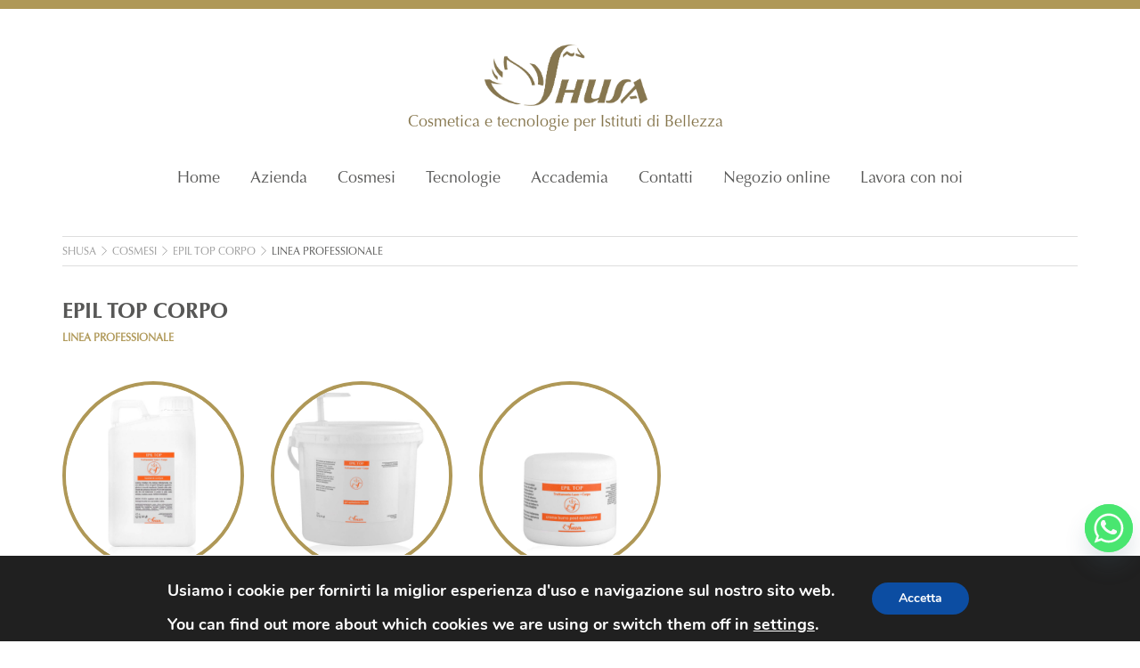

--- FILE ---
content_type: text/html; charset=UTF-8
request_url: https://www.shusa.it/catalogo-prodotti/epil-top-corpo/linea-professionale/
body_size: 24775
content:
<!DOCTYPE html>
<!--[if IE 7]>
<html class="ie ie7" lang="it-IT">
<![endif]-->
<!--[if IE 8]>
<html class="ie ie8" lang="it-IT">
<![endif]-->
<!--[if !(IE 7) & !(IE 8)]><!-->
<html lang="it-IT">
<!--<![endif]-->
<head>
	<meta charset="UTF-8">
	<meta name="viewport" content="width=device-width, initial-scale=1.0, minimum-scale=1.0">
	<meta name="theme-color" content="#af9857">
	
	<!--[if lt IE 9]>
	<script src="https://www.shusa.it/wp-content/themes/paolibostudio/js/html5.js"></script>
	<![endif]-->
	<meta name='robots' content='index, follow, max-image-preview:large, max-snippet:-1, max-video-preview:-1' />

	<!-- This site is optimized with the Yoast SEO plugin v26.7 - https://yoast.com/wordpress/plugins/seo/ -->
	<title>Linea Professionale - Shusa</title>
	<link rel="canonical" href="https://www.shusa.it/catalogo-prodotti/epil-top-corpo/linea-professionale/" />
	<meta property="og:locale" content="it_IT" />
	<meta property="og:type" content="article" />
	<meta property="og:title" content="Linea Professionale - Shusa" />
	<meta property="og:url" content="https://www.shusa.it/catalogo-prodotti/epil-top-corpo/linea-professionale/" />
	<meta property="og:site_name" content="Shusa" />
	<meta property="article:publisher" content="https://www.facebook.com/shusaitalia?fref=ts" />
	<meta property="og:image" content="https://www.shusa.it/wp-content/uploads/2018/11/FOTO.e.t.corpo11.2018.jpg" />
	<meta property="og:image:width" content="1200" />
	<meta property="og:image:height" content="405" />
	<meta property="og:image:type" content="image/jpeg" />
	<script type="application/ld+json" class="yoast-schema-graph">{"@context":"https://schema.org","@graph":[{"@type":"WebPage","@id":"https://www.shusa.it/catalogo-prodotti/epil-top-corpo/linea-professionale/","url":"https://www.shusa.it/catalogo-prodotti/epil-top-corpo/linea-professionale/","name":"Linea Professionale - Shusa","isPartOf":{"@id":"https://www.shusa.it/#website"},"primaryImageOfPage":{"@id":"https://www.shusa.it/catalogo-prodotti/epil-top-corpo/linea-professionale/#primaryimage"},"image":{"@id":"https://www.shusa.it/catalogo-prodotti/epil-top-corpo/linea-professionale/#primaryimage"},"thumbnailUrl":"https://www.shusa.it/wp-content/uploads/2018/11/FOTO.e.t.corpo11.2018.jpg","datePublished":"2018-11-15T16:52:47+00:00","breadcrumb":{"@id":"https://www.shusa.it/catalogo-prodotti/epil-top-corpo/linea-professionale/#breadcrumb"},"inLanguage":"it-IT","potentialAction":[{"@type":"ReadAction","target":["https://www.shusa.it/catalogo-prodotti/epil-top-corpo/linea-professionale/"]}]},{"@type":"ImageObject","inLanguage":"it-IT","@id":"https://www.shusa.it/catalogo-prodotti/epil-top-corpo/linea-professionale/#primaryimage","url":"https://www.shusa.it/wp-content/uploads/2018/11/FOTO.e.t.corpo11.2018.jpg","contentUrl":"https://www.shusa.it/wp-content/uploads/2018/11/FOTO.e.t.corpo11.2018.jpg","width":1200,"height":405},{"@type":"BreadcrumbList","@id":"https://www.shusa.it/catalogo-prodotti/epil-top-corpo/linea-professionale/#breadcrumb","itemListElement":[{"@type":"ListItem","position":1,"name":"Home","item":"https://www.shusa.it/"},{"@type":"ListItem","position":2,"name":"Cosmesi","item":"https://www.shusa.it/catalogo-prodotti/"},{"@type":"ListItem","position":3,"name":"Epil Top corpo","item":"https://www.shusa.it/catalogo-prodotti/epil-top-corpo/"},{"@type":"ListItem","position":4,"name":"Linea Professionale"}]},{"@type":"WebSite","@id":"https://www.shusa.it/#website","url":"https://www.shusa.it/","name":"Shusa","description":"Cosmetica e tecnologie per Istituti di Bellezza","publisher":{"@id":"https://www.shusa.it/#organization"},"potentialAction":[{"@type":"SearchAction","target":{"@type":"EntryPoint","urlTemplate":"https://www.shusa.it/?s={search_term_string}"},"query-input":{"@type":"PropertyValueSpecification","valueRequired":true,"valueName":"search_term_string"}}],"inLanguage":"it-IT"},{"@type":"Organization","@id":"https://www.shusa.it/#organization","name":"Shusa s.r.l.","url":"https://www.shusa.it/","logo":{"@type":"ImageObject","inLanguage":"it-IT","@id":"https://www.shusa.it/#/schema/logo/image/","url":"https://www.shusa.it/wp-content/uploads/2015/11/logo-shusa.png","contentUrl":"https://www.shusa.it/wp-content/uploads/2015/11/logo-shusa.png","width":731,"height":280,"caption":"Shusa s.r.l."},"image":{"@id":"https://www.shusa.it/#/schema/logo/image/"},"sameAs":["https://www.facebook.com/shusaitalia?fref=ts","https://instagram.com/shusa.italia/"]}]}</script>
	<!-- / Yoast SEO plugin. -->


<link rel="alternate" title="oEmbed (JSON)" type="application/json+oembed" href="https://www.shusa.it/wp-json/oembed/1.0/embed?url=https%3A%2F%2Fwww.shusa.it%2Fcatalogo-prodotti%2Fepil-top-corpo%2Flinea-professionale%2F" />
<link rel="alternate" title="oEmbed (XML)" type="text/xml+oembed" href="https://www.shusa.it/wp-json/oembed/1.0/embed?url=https%3A%2F%2Fwww.shusa.it%2Fcatalogo-prodotti%2Fepil-top-corpo%2Flinea-professionale%2F&#038;format=xml" />
<style id='wp-img-auto-sizes-contain-inline-css' type='text/css'>
img:is([sizes=auto i],[sizes^="auto," i]){contain-intrinsic-size:3000px 1500px}
/*# sourceURL=wp-img-auto-sizes-contain-inline-css */
</style>
<style id='wp-emoji-styles-inline-css' type='text/css'>

	img.wp-smiley, img.emoji {
		display: inline !important;
		border: none !important;
		box-shadow: none !important;
		height: 1em !important;
		width: 1em !important;
		margin: 0 0.07em !important;
		vertical-align: -0.1em !important;
		background: none !important;
		padding: 0 !important;
	}
/*# sourceURL=wp-emoji-styles-inline-css */
</style>
<style id='wp-block-library-inline-css' type='text/css'>
:root{--wp-block-synced-color:#7a00df;--wp-block-synced-color--rgb:122,0,223;--wp-bound-block-color:var(--wp-block-synced-color);--wp-editor-canvas-background:#ddd;--wp-admin-theme-color:#007cba;--wp-admin-theme-color--rgb:0,124,186;--wp-admin-theme-color-darker-10:#006ba1;--wp-admin-theme-color-darker-10--rgb:0,107,160.5;--wp-admin-theme-color-darker-20:#005a87;--wp-admin-theme-color-darker-20--rgb:0,90,135;--wp-admin-border-width-focus:2px}@media (min-resolution:192dpi){:root{--wp-admin-border-width-focus:1.5px}}.wp-element-button{cursor:pointer}:root .has-very-light-gray-background-color{background-color:#eee}:root .has-very-dark-gray-background-color{background-color:#313131}:root .has-very-light-gray-color{color:#eee}:root .has-very-dark-gray-color{color:#313131}:root .has-vivid-green-cyan-to-vivid-cyan-blue-gradient-background{background:linear-gradient(135deg,#00d084,#0693e3)}:root .has-purple-crush-gradient-background{background:linear-gradient(135deg,#34e2e4,#4721fb 50%,#ab1dfe)}:root .has-hazy-dawn-gradient-background{background:linear-gradient(135deg,#faaca8,#dad0ec)}:root .has-subdued-olive-gradient-background{background:linear-gradient(135deg,#fafae1,#67a671)}:root .has-atomic-cream-gradient-background{background:linear-gradient(135deg,#fdd79a,#004a59)}:root .has-nightshade-gradient-background{background:linear-gradient(135deg,#330968,#31cdcf)}:root .has-midnight-gradient-background{background:linear-gradient(135deg,#020381,#2874fc)}:root{--wp--preset--font-size--normal:16px;--wp--preset--font-size--huge:42px}.has-regular-font-size{font-size:1em}.has-larger-font-size{font-size:2.625em}.has-normal-font-size{font-size:var(--wp--preset--font-size--normal)}.has-huge-font-size{font-size:var(--wp--preset--font-size--huge)}.has-text-align-center{text-align:center}.has-text-align-left{text-align:left}.has-text-align-right{text-align:right}.has-fit-text{white-space:nowrap!important}#end-resizable-editor-section{display:none}.aligncenter{clear:both}.items-justified-left{justify-content:flex-start}.items-justified-center{justify-content:center}.items-justified-right{justify-content:flex-end}.items-justified-space-between{justify-content:space-between}.screen-reader-text{border:0;clip-path:inset(50%);height:1px;margin:-1px;overflow:hidden;padding:0;position:absolute;width:1px;word-wrap:normal!important}.screen-reader-text:focus{background-color:#ddd;clip-path:none;color:#444;display:block;font-size:1em;height:auto;left:5px;line-height:normal;padding:15px 23px 14px;text-decoration:none;top:5px;width:auto;z-index:100000}html :where(.has-border-color){border-style:solid}html :where([style*=border-top-color]){border-top-style:solid}html :where([style*=border-right-color]){border-right-style:solid}html :where([style*=border-bottom-color]){border-bottom-style:solid}html :where([style*=border-left-color]){border-left-style:solid}html :where([style*=border-width]){border-style:solid}html :where([style*=border-top-width]){border-top-style:solid}html :where([style*=border-right-width]){border-right-style:solid}html :where([style*=border-bottom-width]){border-bottom-style:solid}html :where([style*=border-left-width]){border-left-style:solid}html :where(img[class*=wp-image-]){height:auto;max-width:100%}:where(figure){margin:0 0 1em}html :where(.is-position-sticky){--wp-admin--admin-bar--position-offset:var(--wp-admin--admin-bar--height,0px)}@media screen and (max-width:600px){html :where(.is-position-sticky){--wp-admin--admin-bar--position-offset:0px}}
/*wp_block_styles_on_demand_placeholder:6967ad3c88e56*/
/*# sourceURL=wp-block-library-inline-css */
</style>
<style id='classic-theme-styles-inline-css' type='text/css'>
/*! This file is auto-generated */
.wp-block-button__link{color:#fff;background-color:#32373c;border-radius:9999px;box-shadow:none;text-decoration:none;padding:calc(.667em + 2px) calc(1.333em + 2px);font-size:1.125em}.wp-block-file__button{background:#32373c;color:#fff;text-decoration:none}
/*# sourceURL=/wp-includes/css/classic-themes.min.css */
</style>
<link rel='stylesheet' id='wp-components-css' href='https://www.shusa.it/wp-includes/css/dist/components/style.min.css?ver=6.9' type='text/css' media='all' />
<link rel='stylesheet' id='wp-preferences-css' href='https://www.shusa.it/wp-includes/css/dist/preferences/style.min.css?ver=6.9' type='text/css' media='all' />
<link rel='stylesheet' id='wp-block-editor-css' href='https://www.shusa.it/wp-includes/css/dist/block-editor/style.min.css?ver=6.9' type='text/css' media='all' />
<link rel='stylesheet' id='popup-maker-block-library-style-css' href='https://www.shusa.it/wp-content/plugins/popup-maker/dist/packages/block-library-style.css?ver=dbea705cfafe089d65f1' type='text/css' media='all' />
<link rel='stylesheet' id='contact-form-7-css' href='https://www.shusa.it/wp-content/plugins/contact-form-7/includes/css/styles.css?ver=6.1.4' type='text/css' media='all' />
<link rel='stylesheet' id='wcjp-frontend.css-css' href='https://www.shusa.it/wp-content/plugins/custom-css-js-php/assets/css/wcjp-frontend.css?ver=6.9' type='text/css' media='all' />
<link rel='stylesheet' id='events-manager-css' href='https://www.shusa.it/wp-content/plugins/events-manager/includes/css/events-manager.min.css?ver=7.2.3.1' type='text/css' media='all' />
<style id='events-manager-inline-css' type='text/css'>
body .em { --font-family : inherit; --font-weight : inherit; --font-size : 1em; --line-height : inherit; }
/*# sourceURL=events-manager-inline-css */
</style>
<link rel='stylesheet' id='twentythirteen-style-css' href='https://www.shusa.it/wp-content/themes/paolibostudio/style.css?ver=1.0.10' type='text/css' media='all' />
<link rel='stylesheet' id='chaty-front-css-css' href='https://www.shusa.it/wp-content/plugins/chaty/css/chaty-front.min.css?ver=3.5.11663948559' type='text/css' media='all' />
<link rel='stylesheet' id='sib-front-css-css' href='https://www.shusa.it/wp-content/plugins/mailin/css/mailin-front.css?ver=6.9' type='text/css' media='all' />
<link rel='stylesheet' id='moove_gdpr_frontend-css' href='https://www.shusa.it/wp-content/plugins/gdpr-cookie-compliance/dist/styles/gdpr-main.css?ver=5.0.9' type='text/css' media='all' />
<style id='moove_gdpr_frontend-inline-css' type='text/css'>
#moove_gdpr_cookie_modal,#moove_gdpr_cookie_info_bar,.gdpr_cookie_settings_shortcode_content{font-family:&#039;Nunito&#039;,sans-serif}#moove_gdpr_save_popup_settings_button{background-color:#373737;color:#fff}#moove_gdpr_save_popup_settings_button:hover{background-color:#000}#moove_gdpr_cookie_info_bar .moove-gdpr-info-bar-container .moove-gdpr-info-bar-content a.mgbutton,#moove_gdpr_cookie_info_bar .moove-gdpr-info-bar-container .moove-gdpr-info-bar-content button.mgbutton{background-color:#0C4DA2}#moove_gdpr_cookie_modal .moove-gdpr-modal-content .moove-gdpr-modal-footer-content .moove-gdpr-button-holder a.mgbutton,#moove_gdpr_cookie_modal .moove-gdpr-modal-content .moove-gdpr-modal-footer-content .moove-gdpr-button-holder button.mgbutton,.gdpr_cookie_settings_shortcode_content .gdpr-shr-button.button-green{background-color:#0C4DA2;border-color:#0C4DA2}#moove_gdpr_cookie_modal .moove-gdpr-modal-content .moove-gdpr-modal-footer-content .moove-gdpr-button-holder a.mgbutton:hover,#moove_gdpr_cookie_modal .moove-gdpr-modal-content .moove-gdpr-modal-footer-content .moove-gdpr-button-holder button.mgbutton:hover,.gdpr_cookie_settings_shortcode_content .gdpr-shr-button.button-green:hover{background-color:#fff;color:#0C4DA2}#moove_gdpr_cookie_modal .moove-gdpr-modal-content .moove-gdpr-modal-close i,#moove_gdpr_cookie_modal .moove-gdpr-modal-content .moove-gdpr-modal-close span.gdpr-icon{background-color:#0C4DA2;border:1px solid #0C4DA2}#moove_gdpr_cookie_info_bar span.moove-gdpr-infobar-allow-all.focus-g,#moove_gdpr_cookie_info_bar span.moove-gdpr-infobar-allow-all:focus,#moove_gdpr_cookie_info_bar button.moove-gdpr-infobar-allow-all.focus-g,#moove_gdpr_cookie_info_bar button.moove-gdpr-infobar-allow-all:focus,#moove_gdpr_cookie_info_bar span.moove-gdpr-infobar-reject-btn.focus-g,#moove_gdpr_cookie_info_bar span.moove-gdpr-infobar-reject-btn:focus,#moove_gdpr_cookie_info_bar button.moove-gdpr-infobar-reject-btn.focus-g,#moove_gdpr_cookie_info_bar button.moove-gdpr-infobar-reject-btn:focus,#moove_gdpr_cookie_info_bar span.change-settings-button.focus-g,#moove_gdpr_cookie_info_bar span.change-settings-button:focus,#moove_gdpr_cookie_info_bar button.change-settings-button.focus-g,#moove_gdpr_cookie_info_bar button.change-settings-button:focus{-webkit-box-shadow:0 0 1px 3px #0C4DA2;-moz-box-shadow:0 0 1px 3px #0C4DA2;box-shadow:0 0 1px 3px #0C4DA2}#moove_gdpr_cookie_modal .moove-gdpr-modal-content .moove-gdpr-modal-close i:hover,#moove_gdpr_cookie_modal .moove-gdpr-modal-content .moove-gdpr-modal-close span.gdpr-icon:hover,#moove_gdpr_cookie_info_bar span[data-href]>u.change-settings-button{color:#0C4DA2}#moove_gdpr_cookie_modal .moove-gdpr-modal-content .moove-gdpr-modal-left-content #moove-gdpr-menu li.menu-item-selected a span.gdpr-icon,#moove_gdpr_cookie_modal .moove-gdpr-modal-content .moove-gdpr-modal-left-content #moove-gdpr-menu li.menu-item-selected button span.gdpr-icon{color:inherit}#moove_gdpr_cookie_modal .moove-gdpr-modal-content .moove-gdpr-modal-left-content #moove-gdpr-menu li a span.gdpr-icon,#moove_gdpr_cookie_modal .moove-gdpr-modal-content .moove-gdpr-modal-left-content #moove-gdpr-menu li button span.gdpr-icon{color:inherit}#moove_gdpr_cookie_modal .gdpr-acc-link{line-height:0;font-size:0;color:transparent;position:absolute}#moove_gdpr_cookie_modal .moove-gdpr-modal-content .moove-gdpr-modal-close:hover i,#moove_gdpr_cookie_modal .moove-gdpr-modal-content .moove-gdpr-modal-left-content #moove-gdpr-menu li a,#moove_gdpr_cookie_modal .moove-gdpr-modal-content .moove-gdpr-modal-left-content #moove-gdpr-menu li button,#moove_gdpr_cookie_modal .moove-gdpr-modal-content .moove-gdpr-modal-left-content #moove-gdpr-menu li button i,#moove_gdpr_cookie_modal .moove-gdpr-modal-content .moove-gdpr-modal-left-content #moove-gdpr-menu li a i,#moove_gdpr_cookie_modal .moove-gdpr-modal-content .moove-gdpr-tab-main .moove-gdpr-tab-main-content a:hover,#moove_gdpr_cookie_info_bar.moove-gdpr-dark-scheme .moove-gdpr-info-bar-container .moove-gdpr-info-bar-content a.mgbutton:hover,#moove_gdpr_cookie_info_bar.moove-gdpr-dark-scheme .moove-gdpr-info-bar-container .moove-gdpr-info-bar-content button.mgbutton:hover,#moove_gdpr_cookie_info_bar.moove-gdpr-dark-scheme .moove-gdpr-info-bar-container .moove-gdpr-info-bar-content a:hover,#moove_gdpr_cookie_info_bar.moove-gdpr-dark-scheme .moove-gdpr-info-bar-container .moove-gdpr-info-bar-content button:hover,#moove_gdpr_cookie_info_bar.moove-gdpr-dark-scheme .moove-gdpr-info-bar-container .moove-gdpr-info-bar-content span.change-settings-button:hover,#moove_gdpr_cookie_info_bar.moove-gdpr-dark-scheme .moove-gdpr-info-bar-container .moove-gdpr-info-bar-content button.change-settings-button:hover,#moove_gdpr_cookie_info_bar.moove-gdpr-dark-scheme .moove-gdpr-info-bar-container .moove-gdpr-info-bar-content u.change-settings-button:hover,#moove_gdpr_cookie_info_bar span[data-href]>u.change-settings-button,#moove_gdpr_cookie_info_bar.moove-gdpr-dark-scheme .moove-gdpr-info-bar-container .moove-gdpr-info-bar-content a.mgbutton.focus-g,#moove_gdpr_cookie_info_bar.moove-gdpr-dark-scheme .moove-gdpr-info-bar-container .moove-gdpr-info-bar-content button.mgbutton.focus-g,#moove_gdpr_cookie_info_bar.moove-gdpr-dark-scheme .moove-gdpr-info-bar-container .moove-gdpr-info-bar-content a.focus-g,#moove_gdpr_cookie_info_bar.moove-gdpr-dark-scheme .moove-gdpr-info-bar-container .moove-gdpr-info-bar-content button.focus-g,#moove_gdpr_cookie_info_bar.moove-gdpr-dark-scheme .moove-gdpr-info-bar-container .moove-gdpr-info-bar-content a.mgbutton:focus,#moove_gdpr_cookie_info_bar.moove-gdpr-dark-scheme .moove-gdpr-info-bar-container .moove-gdpr-info-bar-content button.mgbutton:focus,#moove_gdpr_cookie_info_bar.moove-gdpr-dark-scheme .moove-gdpr-info-bar-container .moove-gdpr-info-bar-content a:focus,#moove_gdpr_cookie_info_bar.moove-gdpr-dark-scheme .moove-gdpr-info-bar-container .moove-gdpr-info-bar-content button:focus,#moove_gdpr_cookie_info_bar.moove-gdpr-dark-scheme .moove-gdpr-info-bar-container .moove-gdpr-info-bar-content span.change-settings-button.focus-g,span.change-settings-button:focus,button.change-settings-button.focus-g,button.change-settings-button:focus,#moove_gdpr_cookie_info_bar.moove-gdpr-dark-scheme .moove-gdpr-info-bar-container .moove-gdpr-info-bar-content u.change-settings-button.focus-g,#moove_gdpr_cookie_info_bar.moove-gdpr-dark-scheme .moove-gdpr-info-bar-container .moove-gdpr-info-bar-content u.change-settings-button:focus{color:#0C4DA2}#moove_gdpr_cookie_modal .moove-gdpr-branding.focus-g span,#moove_gdpr_cookie_modal .moove-gdpr-modal-content .moove-gdpr-tab-main a.focus-g,#moove_gdpr_cookie_modal .moove-gdpr-modal-content .moove-gdpr-tab-main .gdpr-cd-details-toggle.focus-g{color:#0C4DA2}#moove_gdpr_cookie_modal.gdpr_lightbox-hide{display:none}
/*# sourceURL=moove_gdpr_frontend-inline-css */
</style>
<script type="text/javascript" src="https://www.shusa.it/wp-includes/js/jquery/jquery.min.js?ver=3.7.1" id="jquery-core-js"></script>
<script type="text/javascript" src="https://www.shusa.it/wp-includes/js/jquery/jquery-migrate.min.js?ver=3.4.1" id="jquery-migrate-js"></script>
<script type="text/javascript" src="https://www.shusa.it/wp-includes/js/jquery/ui/core.min.js?ver=1.13.3" id="jquery-ui-core-js"></script>
<script type="text/javascript" src="https://www.shusa.it/wp-includes/js/jquery/ui/mouse.min.js?ver=1.13.3" id="jquery-ui-mouse-js"></script>
<script type="text/javascript" src="https://www.shusa.it/wp-includes/js/jquery/ui/sortable.min.js?ver=1.13.3" id="jquery-ui-sortable-js"></script>
<script type="text/javascript" src="https://www.shusa.it/wp-includes/js/jquery/ui/datepicker.min.js?ver=1.13.3" id="jquery-ui-datepicker-js"></script>
<script type="text/javascript" id="jquery-ui-datepicker-js-after">
/* <![CDATA[ */
jQuery(function(jQuery){jQuery.datepicker.setDefaults({"closeText":"Chiudi","currentText":"Oggi","monthNames":["Gennaio","Febbraio","Marzo","Aprile","Maggio","Giugno","Luglio","Agosto","Settembre","Ottobre","Novembre","Dicembre"],"monthNamesShort":["Gen","Feb","Mar","Apr","Mag","Giu","Lug","Ago","Set","Ott","Nov","Dic"],"nextText":"Prossimo","prevText":"Precedente","dayNames":["domenica","luned\u00ec","marted\u00ec","mercoled\u00ec","gioved\u00ec","venerd\u00ec","sabato"],"dayNamesShort":["Dom","Lun","Mar","Mer","Gio","Ven","Sab"],"dayNamesMin":["D","L","M","M","G","V","S"],"dateFormat":"d MM yy","firstDay":1,"isRTL":false});});
//# sourceURL=jquery-ui-datepicker-js-after
/* ]]> */
</script>
<script type="text/javascript" src="https://www.shusa.it/wp-includes/js/jquery/ui/resizable.min.js?ver=1.13.3" id="jquery-ui-resizable-js"></script>
<script type="text/javascript" src="https://www.shusa.it/wp-includes/js/jquery/ui/draggable.min.js?ver=1.13.3" id="jquery-ui-draggable-js"></script>
<script type="text/javascript" src="https://www.shusa.it/wp-includes/js/jquery/ui/controlgroup.min.js?ver=1.13.3" id="jquery-ui-controlgroup-js"></script>
<script type="text/javascript" src="https://www.shusa.it/wp-includes/js/jquery/ui/checkboxradio.min.js?ver=1.13.3" id="jquery-ui-checkboxradio-js"></script>
<script type="text/javascript" src="https://www.shusa.it/wp-includes/js/jquery/ui/button.min.js?ver=1.13.3" id="jquery-ui-button-js"></script>
<script type="text/javascript" src="https://www.shusa.it/wp-includes/js/jquery/ui/dialog.min.js?ver=1.13.3" id="jquery-ui-dialog-js"></script>
<script type="text/javascript" id="events-manager-js-extra">
/* <![CDATA[ */
var EM = {"ajaxurl":"https://www.shusa.it/wp-admin/admin-ajax.php","locationajaxurl":"https://www.shusa.it/wp-admin/admin-ajax.php?action=locations_search","firstDay":"1","locale":"it","dateFormat":"yy-mm-dd","ui_css":"https://www.shusa.it/wp-content/plugins/events-manager/includes/css/jquery-ui/build.min.css","show24hours":"1","is_ssl":"1","autocomplete_limit":"10","calendar":{"breakpoints":{"small":560,"medium":908,"large":false},"month_format":"M Y"},"phone":"","datepicker":{"format":"d/m/Y","locale":"it"},"search":{"breakpoints":{"small":650,"medium":850,"full":false}},"url":"https://www.shusa.it/wp-content/plugins/events-manager","assets":{"input.em-uploader":{"js":{"em-uploader":{"url":"https://www.shusa.it/wp-content/plugins/events-manager/includes/js/em-uploader.js?v=7.2.3.1","event":"em_uploader_ready"}}},".em-event-editor":{"js":{"event-editor":{"url":"https://www.shusa.it/wp-content/plugins/events-manager/includes/js/events-manager-event-editor.js?v=7.2.3.1","event":"em_event_editor_ready"}},"css":{"event-editor":"https://www.shusa.it/wp-content/plugins/events-manager/includes/css/events-manager-event-editor.min.css?v=7.2.3.1"}},".em-recurrence-sets, .em-timezone":{"js":{"luxon":{"url":"luxon/luxon.js?v=7.2.3.1","event":"em_luxon_ready"}}},".em-booking-form, #em-booking-form, .em-booking-recurring, .em-event-booking-form":{"js":{"em-bookings":{"url":"https://www.shusa.it/wp-content/plugins/events-manager/includes/js/bookingsform.js?v=7.2.3.1","event":"em_booking_form_js_loaded"}}},"#em-opt-archetypes":{"js":{"archetypes":"https://www.shusa.it/wp-content/plugins/events-manager/includes/js/admin-archetype-editor.js?v=7.2.3.1","archetypes_ms":"https://www.shusa.it/wp-content/plugins/events-manager/includes/js/admin-archetypes.js?v=7.2.3.1","qs":"qs/qs.js?v=7.2.3.1"}}},"cached":"","bookingInProgress":"Per favore attendi che la prenotazione venga elaborata.","tickets_save":"Salvare biglietto","bookingajaxurl":"https://www.shusa.it/wp-admin/admin-ajax.php","bookings_export_save":"Prenotazioni Export","bookings_settings_save":"Salva le impostazioni","booking_delete":"Sei sicuro di voler cancellare?","booking_offset":"30","bookings":{"submit_button":{"text":{"default":"Invia la tua prenotazione","free":"Invia la tua prenotazione","payment":"Invia la tua prenotazione","processing":"Processing ..."}},"update_listener":""},"bb_full":"Tutto Esaurito","bb_book":"Prenota ora","bb_booking":"Prenotazione in corso ...","bb_booked":"Prenotazione presentata","bb_error":"Prenotazione Errore. Riprovi?","bb_cancel":"Annullare","bb_canceling":"Annullamento in corso...","bb_cancelled":"Cancellato","bb_cancel_error":"Cancellazione Errore. Riprovi?","txt_search":"Ricerca","txt_searching":"Ricerca in corso...","txt_loading":"Caricamento in corso...","event_detach_warning":"Sei sicuro di voler scollegare questo evento ricorrente? Se si esegue questa operazione, questo sar\u00e0 indipendente dal modello di ricorrenza.","delete_recurrence_warning":"Sei sicuro di voler cancellare tutte le ricorrenze di questo evento? Tutti gli eventi saranno spostati nel cestino.","disable_bookings_warning":"Sei sicuro di voler disabilitare le prenotazioni? Se esegui questa operazione e salvi, si perdono tutte le prenotazioni precedenti. Se si desidera impedire ulteriori prenotazioni, riduci il numero di posti disponibili alla quantit\u00e0 di prenotazioni che hai attualmente","booking_warning_cancel":"Sei sicuro di voler annullare la prenotazione?"};
//# sourceURL=events-manager-js-extra
/* ]]> */
</script>
<script type="text/javascript" src="https://www.shusa.it/wp-content/plugins/events-manager/includes/js/events-manager.js?ver=7.2.3.1" id="events-manager-js"></script>
<script type="text/javascript" src="https://www.shusa.it/wp-content/plugins/events-manager/includes/external/flatpickr/l10n/it.js?ver=7.2.3.1" id="em-flatpickr-localization-js"></script>
<script type="text/javascript" id="sib-front-js-js-extra">
/* <![CDATA[ */
var sibErrMsg = {"invalidMail":"Please fill out valid email address","requiredField":"Please fill out required fields","invalidDateFormat":"Please fill out valid date format","invalidSMSFormat":"Please fill out valid phone number"};
var ajax_sib_front_object = {"ajax_url":"https://www.shusa.it/wp-admin/admin-ajax.php","ajax_nonce":"ee64bc80de","flag_url":"https://www.shusa.it/wp-content/plugins/mailin/img/flags/"};
//# sourceURL=sib-front-js-js-extra
/* ]]> */
</script>
<script type="text/javascript" src="https://www.shusa.it/wp-content/plugins/mailin/js/mailin-front.js?ver=1761966310" id="sib-front-js-js"></script>
<link rel="https://api.w.org/" href="https://www.shusa.it/wp-json/" /><link rel="alternate" title="JSON" type="application/json" href="https://www.shusa.it/wp-json/wp/v2/pages/2409" /><style type="text/css">.recentcomments a{display:inline !important;padding:0 !important;margin:0 !important;}</style>		<!-- Facebook Pixel Code -->
		<script>
			var aepc_pixel = {"pixel_id":"2678147895529624","user":{},"enable_advanced_events":"yes","fire_delay":"0","can_use_sku":"yes"},
				aepc_pixel_args = [],
				aepc_extend_args = function( args ) {
					if ( typeof args === 'undefined' ) {
						args = {};
					}

					for(var key in aepc_pixel_args)
						args[key] = aepc_pixel_args[key];

					return args;
				};

			// Extend args
			if ( 'yes' === aepc_pixel.enable_advanced_events ) {
				aepc_pixel_args.userAgent = navigator.userAgent;
				aepc_pixel_args.language = navigator.language;

				if ( document.referrer.indexOf( document.domain ) < 0 ) {
					aepc_pixel_args.referrer = document.referrer;
				}
			}

						!function(f,b,e,v,n,t,s){if(f.fbq)return;n=f.fbq=function(){n.callMethod?
				n.callMethod.apply(n,arguments):n.queue.push(arguments)};if(!f._fbq)f._fbq=n;
				n.push=n;n.loaded=!0;n.version='2.0';n.agent='dvpixelcaffeinewordpress';n.queue=[];t=b.createElement(e);t.async=!0;
				t.src=v;s=b.getElementsByTagName(e)[0];s.parentNode.insertBefore(t,s)}(window,
				document,'script','https://connect.facebook.net/en_US/fbevents.js');
			
						fbq('init', aepc_pixel.pixel_id, aepc_pixel.user);

							setTimeout( function() {
				fbq('track', "PageView", aepc_pixel_args);
			}, aepc_pixel.fire_delay * 1000 );
					</script>
		<!-- End Facebook Pixel Code -->
		<style type="text/css">
#primary-menu li a {z-index:100};
.moove_gdpr_modal_theme_v1{z-index:101}

#moove_gdpr_cookie_info_bar.moove-gdpr-dark-scheme .moove-gdpr-info-bar-container .moove-gdpr-info-bar-content p{
font-size:large!important;margin-top:20px}
#moove_gdpr_cookie_modal span{font-size:large!important;}
#advanced-cookies .moove-gdpr-status-bar{display: none}
</style><script type="text/javascript">
jQuery( document ).ready(
setTimeout(function(){
jQuery('.moove-gdpr-cookie-notice span [style="font-size: 14.6667px;"]').css('font-size','large');
//jQuery('.rsSlide:first-child a').css('background','#c31c4a');
//jQuery('.rsSlide:first-child a').css('color','white');
//jQuery('.rsSlide:first-child a').css('border','none');

/*if(jQuery( window ).width()>780){

jQuery('.rsSlide:first-child a').css('margin-left','80px');
jQuery('.rsSlide:first-child p').css('text-align','left');
//jQuery('.rsSlide:first-child a')[0].innerHTML='<img height="55" src="https://www.shusa.it/wp-content/uploads/2019/11/bottone.png" id="xmas" alt="xmas">';}
jQuery('.rsSlide:first-child a')[0].innerHTML='SCOPRI DI PIÙ >';}
else{
jQuery('.rsSlide:first-child a')[0].innerHTML='<img height="55" src="https://www.shusa.it/wp-content/uploads/2019/11/bottone.png" id="xmas" alt="xmas">';
//jQuery('#xmas').css('padding-top','10px');
jQuery('.rsSlide:first-child a')[0].innerHTML='SCOPRI  ';
}*/

},500)
)
</script><style type="text/css">
#post-98 .entry-header{
display:none}
</style><style type="text/css">
.man-wr  .wrap-items .item{
float:left!important;
}
#menu-item-1428{
display:none}
</style><style type="text/css">
img[alt="T•MODELLA"]{
width:70%;
margin:auto}
#small-slider{
display:none!important}
#full-width-slider .content-block {
    text-align: center;
}
.rsABlock{
width:100%}
#full-width-slider .content-block a {
    border-radius: 34px;
    padding: 10px 100px;}
</style><style type="text/css">
.prima{float:left;  margin-left: 20%;font-size: -webkit-xxx-large;margin-top: -50px;}
.dopo{float:right; margin-right: 20%;font-size: -webkit-xxx-large;margin-top: -50px;}
.entry-header{font-size:xx-large;padding-left:10%;padding-right:10%;text-align:center}
.entry-title{font-size:xx-large;}
</style><style type="text/css">
.page-id-2965 .sostanzeFunzionali, .page-id-2968 .sostanzeFunzionali, .page-id-2974 .sostanzeFunzionali, .page-id-2971 .sostanzeFunzionali,  .page-id-2908 .sostanzeFunzionali, .page-id-2905 .sostanzeFunzionali, .page-id-2889 .sostanzeFunzionali, .page-id-2897 .sostanzeFunzionali{
display:none;
}
</style><style type="text/css">
#richiedi_info{
background: #af9857;}
.page-id-3370 .product-image{
display:none!important}
.page-id-3370 .post-col{
width:100%!important}
.page-id-3445 .product-image{
display:none!important}
.page-id-3445 .post-col{
width:100%!important}


.evidente{
    /* width: 50%; */
padding: 3px;
    background: #af9857;
    color: white!important;
    text-align: center;
    border-radius: 5px;
    font-size: large!important;}
.page-id-3688 .product-image { 
display:none!important}
.elementor-element-e896613{
width: 70%!important;
    float: left;
    display: inline-block;}
.elementor-element-f3696eb{
width: 30%!important;
    float: left;
    display: inline-block;}
.elementor-element-3ea884d{
width: 30%!important;
    float: right;
    display: inline-block;}
.elementor-element-de44854{
width: 70%!important;
    float: right;
padding-left: 20px;
    display: inline-block;}
.elementor-element-ebc866b {
width: 60%!important;}
</style><style type="text/css">
h5{
font-family: "OptimaBold", sans-serif;
    font-size: 16px;
    line-height: 1;
    margin-bottom: 8px;
    color: #af9857;}
.prod-subtitle{display:none}
.cofanettoInclude{font-size: 12px;
    line-height: 1;
    font-family: "OptimaBold";
    text-transform: uppercase;
    color: #af9857;
    margin-top: 50px;
margin-bottom: 20px;}
</style><style type="text/css">
.accademiaCallToAction{
font-size: x-large!important;
width:100%;

    padding: 10px 100px;
padding: 5px 10px;
    background: #fff;
    color: #af9857!important;
    border: 1px solid #af9857;
    font-family: "OptimaBold", sans-serif;
    text-decoration: none;
    text-transform: uppercase;
    font-size: 18px;
    letter-spacing: 0.05em;
    -webkit-transition: all .2s ease-in-out;
    -o-transition: all .2s ease-in-out;
    transition: all .2s ease-in-out;

}
.accademiaCallToAction:hover{
background-color:#af9857!important;
color:white!important;
}
</style><script type="text/javascript">
jQuery( document ).ready(function() {
    jQuery(".page-id-3239 .product-image").empty();
    jQuery(".page-id-3239 .product-image").html('<img src="https://www.shusa.it/wp-content/uploads/2021/09/T.modella.jpg" alt="T•MODELLA" class="img-full-width">');

});
</script><style type="text/css">
@media (max-width: 767px)
{
.elementor-element-a0ce887 div{
min-height:200px!important}

.elementor-element-ebc866b {
width: 100%!important;}

.elementor-element-e896613{
width: 100%!important;
    float: none;
    display: inline-block;}
.elementor-element-f3696eb{
width: 100%!important;
    float: none;
    display: inline-block;}
.elementor-element-3ea884d{
width: 100%!important;
    float: none;
    display: inline-block;}
.elementor-element-de44854{
width: 100%!important;
    float: none;
    display: inline-block;}
.elementor-element-ceac33d .elementor-widget-container ul{
margin-bottom:0px;
}
.elementor-element-ceac33d .elementor-widget-container p:last-of-type{
display:none
}
}
</style><style type="text/css">
#chaty-widget-0 .chaty-widget {
   
    bottom: 100px!important;
    right: 4px!important;
}
</style><style type="text/css">
.page-id-1241 .infoAggiuntive ,.page-id-3079 .infoAggiuntive, .page-id-3082 .infoAggiuntive, .page-id-4007 .infoAggiuntive,.page-id-4009 .infoAggiuntive{
display:none;}
.page-id-1241 .comodogeno,.page-id-3079 .comodogeno, .page-id-3082 .comodogeno, .page-id-4007 .comodogeno,.page-id-4009 .comodogeno{
display:none;}
</style><style type="text/css">
.pum-theme-4391 .pum-container, .pum-theme-lightbox .pum-container {
border: 8px solid #af9857!important;
}
</style>	<link rel="stylesheet" href="https://www.shusa.it/wp-content/themes/paolibostudio/plugins/royalslider/royalslider.css">
	<link rel="stylesheet" href="https://www.shusa.it/wp-content/themes/paolibostudio/plugins/royalslider/skins/minimal-white/rs-minimal-white.css">
	<link rel="stylesheet" href="https://www.shusa.it/wp-content/themes/paolibostudio/plugins/owl-carousel/assets/owl.carousel.css">
	<link rel="icon" type="image/png" href="https://www.shusa.it/wp-content/themes/paolibostudio/images/shusa/favicon.png">	
	
</head>

<body data-rsssl=1 class="wp-singular page-template page-template-template-sub-linea page-template-template-sub-linea-php page page-id-2409 page-parent page-child parent-pageid-2402 wp-theme-paolibostudio metaslider-plugin single-author">
	<div id="page" class="hfeed site">
		<header id="masthead" class="site-header">
			<div id="bottom-header" class="wrap wider">
				<div class="grid">
				<div style="float:right"> 
				
<style type="text/css">
<!--

.prisna-gwt-align-left {
	text-align: left !important;
}
.prisna-gwt-align-right {
	text-align: right !important;
}



body {
	top: 0 !important;
}
.goog-te-banner-frame {
	display: none !important;
	visibility: hidden !important;
}

#goog-gt-tt,
.goog-tooltip,
.goog-tooltip:hover {
	display: none !important;
}
.goog-text-highlight {
	background-color: transparent !important;
	border: none !important;
	box-shadow: none !important;
}
.translated-rtl font,
.translated-ltr font {
	background-color: transparent !important;
	box-shadow: none !important;
	box-sizing: border-box !important;
	-webkit-box-sizing: border-box !important;
	-moz-box-sizing: border-box !important;
}

-->
</style>



<div id="google_translate_element" class="prisna-gwt-align-left"></div>
<script type="text/javascript">
/*<![CDATA[*/
function initializeGoogleTranslateElement() {
	new google.translate.TranslateElement({
		pageLanguage: "it",
		layout: google.translate.TranslateElement.InlineLayout.HORIZONTAL
	}, "google_translate_element");
}
/*]]>*/
</script>
<script type="text/javascript" src="//translate.google.com/translate_a/element.js?cb=initializeGoogleTranslateElement"></script>				</div>
					<div class="unit w-1-1">
						<a href="https://www.shusa.it/" id="logo">
							<img src="https://www.shusa.it/wp-content/uploads/2025/12/Logo_Shusa_1-12-2025.png" width="400" height="200" alt="Logo Shusa" />
						</a>
						<span class="header-headline" style="color:#86764d">Cosmetica e tecnologie per Istituti di Bellezza</span>
						<div id="open-menu">Menu</div>
					</div>
				</div>
				<div class="grid">
					<div class="unit w-1-1">
						<div class="menus">							
							<div class="menu-main-menu-container"><ul id="primary-menu" class="nav-menu"><li id="menu-item-201" class="menu-item menu-item-type-post_type menu-item-object-page menu-item-home menu-item-201"><a href="https://www.shusa.it/">Home</a></li>
<li id="menu-item-20" class="menu-item menu-item-type-post_type menu-item-object-page menu-item-20"><a href="https://www.shusa.it/azienda/">Azienda</a></li>
<li id="menu-item-63" class="menu-item menu-item-type-post_type menu-item-object-page current-page-ancestor menu-item-63"><a href="https://www.shusa.it/catalogo-prodotti/">Cosmesi</a></li>
<li id="menu-item-199" class="menu-item menu-item-type-post_type menu-item-object-page menu-item-199"><a href="https://www.shusa.it/tecnologie/">Tecnologie</a></li>
<li id="menu-item-100" class="menu-item menu-item-type-post_type menu-item-object-page menu-item-100"><a href="https://www.shusa.it/formazione/">Accademia</a></li>
<li id="menu-item-1428" class="menu-item menu-item-type-custom menu-item-object-custom menu-item-1428"><a href="http://istituti.shusa.it">Trova Istituto</a></li>
<li id="menu-item-161" class="menu-item menu-item-type-post_type menu-item-object-page menu-item-161"><a href="https://www.shusa.it/contatti/">Contatti</a></li>
<li id="menu-item-3230" class="menu-item menu-item-type-custom menu-item-object-custom menu-item-3230"><a href="https://shusa-cosmetics.myshopify.com/">Negozio online</a></li>
<li id="menu-item-4661" class="menu-item menu-item-type-post_type menu-item-object-page menu-item-4661"><a href="https://www.shusa.it/lavora-con-noi/">Lavora con noi</a></li>
</ul></div>						</div>
						<div class="mobile-menu">
							<div id="close-menu">chiudi</div>
							<a href="https://www.shusa.it/" id="mobile-menu-logo">
								<img src="https://www.shusa.it/wp-content/uploads/2025/12/Logo_Shusa_1-12-2025.png" class="img-full-width" width="400" height="200" alt="Logo Shusa" />
							</a>
							<ul id="menu-expanded_mobile"><li class=""><a href="https://www.shusa.it/" title="Home"><span>Home</span></a></li><li class=""><a href="https://www.shusa.it/azienda/" title="Azienda"><span>Azienda</span></a></li><li class=""><a href="https://www.shusa.it/catalogo-prodotti/" title="Cosmesi"><span>Cosmesi</span></a></li><li class=""><a href="https://www.shusa.it/tecnologie/" title="Tecnologie"><span>Tecnologie</span></a></li><li class=""><a href="https://www.shusa.it/formazione/" title="Accademia"><span>Accademia</span></a></li><li class=""><a href="https://www.shusa.it/?page_id=176" title="BeMyBeauty"><span>BeMyBeauty</span></a></li><li class=""><a href="http://istituti.shusa.it" title="Trova Istituto"><span>Trova Istituto</span></a></li><li class=""><a href="https://www.shusa.it/?page_id=1279" title="News"><span>News</span></a></li><li class=""><a href="https://www.shusa.it/partner/" title="Partner"><span>Partner</span></a></li><li class=""><a href="https://www.shusa.it/contatti/" title="Contatti"><span>Contatti</span></a></li><li class=""><a href="https://shusa-cosmetics.myshopify.com/" title="Negozio online"><span>Negozio online</span></a></li></ul>				        </div>
				        
					</div>
				</div>
			</div>

						<div class="wrap wider">
				<div class="grid">
					<div class="unit w-1-1">
						<div class="breadcrumbs" xmlns:v="http://rdf.data-vocabulary.org/#">
						<span typeof="v:Breadcrumb"><a rel="v:url" property="v:title" title="Vai a Shusa." href="https://www.shusa.it" class="home">Shusa</a></span><span class="breadcrumb-sep icon-move13"></span><span typeof="v:Breadcrumb"><a rel="v:url" property="v:title" title="Vai a Cosmesi." href="https://www.shusa.it/catalogo-prodotti/" class="post post-page">Cosmesi</a></span><span class="breadcrumb-sep icon-move13"></span><span typeof="v:Breadcrumb"><a rel="v:url" property="v:title" title="Vai a Epil Top corpo." href="https://www.shusa.it/catalogo-prodotti/epil-top-corpo/" class="post post-page">Epil Top corpo</a></span><span class="breadcrumb-sep icon-move13"></span><span typeof="v:Breadcrumb"><a rel="v:url" property="v:title" title="Vai a Linea Professionale." href="https://www.shusa.it/catalogo-prodotti/epil-top-corpo/linea-professionale/" class="post post-page current-item">Linea Professionale</a></span>						</div>	
					</div>
				</div>
			</div>
						
		</header>
		<div id="main" class="site-main"><div class="wrap wider">
	<div class="grid">
		<div class="unit w-1-1">
			<div class="main-title">
				<h1>Epil Top corpo</h1>
				<h2>Linea professionale</h2>
			</div>
		</div>
	</div>
		<div class="grid">
		<div class="unit w-1-1">
			<div class="wrap-items clearfix">
					            <div class="item">
						<a href="https://www.shusa.it/catalogo-prodotti/epil-top-corpo/linea-professionale/lozione-corpo/" title="Lozione Corpo">
							<div class="item-image">
								<div style="background-image: url(https://www.shusa.it/wp-content/uploads/2018/11/SHP1861-1-1024x1024.jpg);"></div>
								<span></span>
							</div>
							<div class="item-text">
								<h3>Lozione Corpo</h3>
							</div>
						</a>
					</div>
							            <div class="item">
						<a href="https://www.shusa.it/catalogo-prodotti/epil-top-corpo/linea-professionale/gel-epilazione-corpo/" title="Gel epilazione corpo">
							<div class="item-image">
								<div style="background-image: url(https://www.shusa.it/wp-content/uploads/2018/11/SHP1862.OK_-1024x1024.jpg);"></div>
								<span></span>
							</div>
							<div class="item-text">
								<h3>Gel epilazione corpo</h3>
							</div>
						</a>
					</div>
							            <div class="item">
						<a href="https://www.shusa.it/catalogo-prodotti/epil-top-corpo/linea-professionale/crema-burro-post-epilazione/" title="Crema burro post epilazione">
							<div class="item-image">
								<div style="background-image: url(https://www.shusa.it/wp-content/uploads/2018/11/SHP1863-1-1024x1024.jpg);"></div>
								<span></span>
							</div>
							<div class="item-text">
								<h3>Crema burro post epilazione</h3>
							</div>
						</a>
					</div>
								</div>
		</div>
	</div>
	</div>


		</div><!-- #main -->
				<footer>
			<div class="wrap wider">
				<div class="grid">
					<div class="unit w-1-1">
						<div class="footer clearfix footer-border">
							<div class="footer-col" id="company">
								<h3>Shusa s.r.l.</h3>
								<p style="font-size: medium;">&copy; 2026<br>P. IVA 01577440439</p>
								<p><h4><strong>Sede</strong></h4>Via Marche 10<br>62010 Morrovalle</p>
								<h4><strong>Codice SDI: SUBM70N</strong></h4>
							</div>
							<div id="newsletter-column" class="footer-col">
								<div class="newsletter-wrapper" style="margin-top:0">
									<h3>Iscriviti alla newsletter</h3>
									<div class="newsletter-content">	
										                    <script type="text/javascript">
                        var onloadSibCallback = function () {
                            jQuery('.g-recaptcha').each(function (index, el) {
                                grecaptcha.render(el, {
                                    'sitekey': jQuery(el).attr('data-sitekey')
                                });
                            });
                        };
                    </script>
					                <script src="https://www.google.com/recaptcha/api.js?onload=onloadSibCallback&render=explicit" async defer></script>
				
			<form id="sib_signup_form_1" method="post" class="sib_signup_form">
				<div class="sib_loader" style="display:none;"><img
							src="https://www.shusa.it/wp-includes/images/spinner.gif" alt="loader"></div>
				<input type="hidden" name="sib_form_action" value="subscribe_form_submit">
				<input type="hidden" name="sib_form_id" value="1">
                <input type="hidden" name="sib_form_alert_notice" value="Perfavore compila tutti i campi necessari">
                <input type="hidden" name="sib_form_invalid_email_notice" value="La tua email non è valida">
                <input type="hidden" name="sib_security" value="ee64bc80de">
				<div class="sib_signup_box_inside_1">
					<div style="/*display:none*/" class="sib_msg_disp">
					</div>
                    					

<p class="sib-NOME-area">
    <label style="color:#af995c" class="sib-NOME-area">Ragione Sociale*</label><br>
    <input type="text" class="sib-NOME-area" name="NOME" required="required">
</p>
<p class="sib-PARTITA_IVA-area"> 
    <label style="color:#af995c" class="sib-PARTITA_IVA-area">Partita Iva*</label><br>
    <input type="text" class="sib-PARTITA_IVA-area" name="PARTITA_IVA" required="required">
</p>
<p class="sib-email-area">
    <label style="color:#af995c" class="sib-email-area">Email Address*</label><br>
    <input type="email" class="sib-email-area" name="email" required="required">
</p>

<p>
 <div id="sib_captcha" class="g-recaptcha" data-sitekey="6Le86eIUAAAAAAAjlc_zC7aaZ8lPZnNRO_PmTRR-"></div>   <input type="submit" class="sib-default-btn" value="Iscriviti">
</p>				</div>
			</form>
			<style>
				form#sib_signup_form_1 p.sib-alert-message {
    padding: 6px 12px;
    margin-bottom: 20px;
    border: 1px solid transparent;
    border-radius: 4px;
    -webkit-box-sizing: border-box;
    -moz-box-sizing: border-box;
    box-sizing: border-box;
}
form#sib_signup_form_1 p.sib-alert-message-error {
    background-color: #f2dede;
    border-color: #ebccd1;
    color: #a94442;
}
form#sib_signup_form_1 p.sib-alert-message-success {
    background-color: #dff0d8;
    border-color: #d6e9c6;
    color: #3c763d;
}
form#sib_signup_form_1 p.sib-alert-message-warning {
    background-color: #fcf8e3;
    border-color: #faebcc;
    color: #8a6d3b;
}
			</style>
													
									</div>
								</div>
							</div>
							<div class="footer-col">
							<h3>Seguici nei social</h3>
								<h6>Resta aggiornato su tutte le novità</h6>
								<div id="socials">
									<a href="https://www.facebook.com/shusaitalia?fref=ts" title="Facebook" class="icon-fb" target="_blank"></a>
									<a href="https://instagram.com/shusa.italia/" title="Instagram" class="icon-insta" target="_blank"></a>
									<a href="https://www.youtube.com/channel/UC8a4Lbo-VJOZZSNlO_d8M4g" target="_blank"><img style="width:35px;height:35px;margin-bottom: 6px;margin-left: 6px;" src="https://www.shusa.it/wp-content/uploads/2020/06/youtube.png" > </a>
								</div><br><br>
								<a style="color:#a0956d" href='https://shusa.it/documenti/BandoTModella.pdf'>Concorsi e bandi</a>
								<!--<h3>Per agenti e centri estetici</h3>
								<h6>Accedi all'area riservata Shusa</h6>
								<a href="http://intranet.shusa.it/index.php/area-riservata" title="Area riservata" id="footer-button" target="_blank">Area riservata</a>
							--></div>
						</div>
					</div>
				</div>
				<div class="grid">
				<span style="font-size:smaller;padding-left: 20px;padding-right: 20px"><i>“Si informa che la presente azienda ha percepito aiuti e contributi da Pubbliche Amministrazioni, che risultano pubblicati nel Registro Nazionale Trasparenza”.</i></span>
		</div>
				<div class="grid">
					<div class="unit w-1-1">
						<ul class="footer-menu" id="menu-expanded_footer"><li class=""><a href="https://www.shusa.it/privacy-policy/" title="Privacy Policy"><span>Privacy Policy</span></a></li><li class=""><a href="https://www.shusa.it/cookies/" title="Cookies"><span>Cookies</span></a></li></ul>					</div>
				</div>
			</div>
			</footer>
	</div><!-- #page -->
	<script src="https://www.shusa.it/wp-content/themes/paolibostudio/js/jquery-ui.min.js"></script>
	<script src="https://www.shusa.it/wp-content/themes/paolibostudio/plugins/royalslider/jquery.royalslider.min.js"></script>
	<script src="https://www.shusa.it/wp-content/themes/paolibostudio/plugins/owl-carousel/owl.carousel.min.js"></script>
					<noscript><img height="1" width="1" style="display:none" src="https://www.facebook.com/tr?id=2678147895529624&amp;ev=PageView&amp;noscript=1"/></noscript>
			<script type="speculationrules">
{"prefetch":[{"source":"document","where":{"and":[{"href_matches":"/*"},{"not":{"href_matches":["/wp-*.php","/wp-admin/*","/wp-content/uploads/*","/wp-content/*","/wp-content/plugins/*","/wp-content/themes/paolibostudio/*","/*\\?(.+)"]}},{"not":{"selector_matches":"a[rel~=\"nofollow\"]"}},{"not":{"selector_matches":".no-prefetch, .no-prefetch a"}}]},"eagerness":"conservative"}]}
</script>
		<script type="text/javascript">
			(function() {
				let targetObjectName = 'EM';
				if ( typeof window[targetObjectName] === 'object' && window[targetObjectName] !== null ) {
					Object.assign( window[targetObjectName], []);
				} else {
					console.warn( 'Could not merge extra data: window.' + targetObjectName + ' not found or not an object.' );
				}
			})();
		</script>
			<!--copyscapeskip-->
	<aside id="moove_gdpr_cookie_info_bar" class="moove-gdpr-info-bar-hidden moove-gdpr-align-center moove-gdpr-dark-scheme gdpr_infobar_postion_bottom" aria-label="GDPR Cookie Banner" style="display: none;">
	<div class="moove-gdpr-info-bar-container">
		<div class="moove-gdpr-info-bar-content">
		
<div class="moove-gdpr-cookie-notice">
  <p>Usiamo i cookie per fornirti la miglior esperienza d&#039;uso e navigazione sul nostro sito web.</p><p>You can find out more about which cookies we are using or switch them off in <button  aria-haspopup="true" data-href="#moove_gdpr_cookie_modal" class="change-settings-button">settings</button>.</p></div>
<!--  .moove-gdpr-cookie-notice -->
		
<div class="moove-gdpr-button-holder">
			<button class="mgbutton moove-gdpr-infobar-allow-all gdpr-fbo-0" aria-label="Accetta" >Accetta</button>
		</div>
<!--  .button-container -->
		</div>
		<!-- moove-gdpr-info-bar-content -->
	</div>
	<!-- moove-gdpr-info-bar-container -->
	</aside>
	<!-- #moove_gdpr_cookie_info_bar -->
	<!--/copyscapeskip-->
<script type="text/javascript" src="https://www.shusa.it/wp-includes/js/dist/hooks.min.js?ver=dd5603f07f9220ed27f1" id="wp-hooks-js"></script>
<script type="text/javascript" src="https://www.shusa.it/wp-includes/js/dist/i18n.min.js?ver=c26c3dc7bed366793375" id="wp-i18n-js"></script>
<script type="text/javascript" id="wp-i18n-js-after">
/* <![CDATA[ */
wp.i18n.setLocaleData( { 'text direction\u0004ltr': [ 'ltr' ] } );
//# sourceURL=wp-i18n-js-after
/* ]]> */
</script>
<script type="text/javascript" src="https://www.shusa.it/wp-content/plugins/contact-form-7/includes/swv/js/index.js?ver=6.1.4" id="swv-js"></script>
<script type="text/javascript" id="contact-form-7-js-translations">
/* <![CDATA[ */
( function( domain, translations ) {
	var localeData = translations.locale_data[ domain ] || translations.locale_data.messages;
	localeData[""].domain = domain;
	wp.i18n.setLocaleData( localeData, domain );
} )( "contact-form-7", {"translation-revision-date":"2025-11-18 20:27:55+0000","generator":"GlotPress\/4.0.3","domain":"messages","locale_data":{"messages":{"":{"domain":"messages","plural-forms":"nplurals=2; plural=n != 1;","lang":"it"},"This contact form is placed in the wrong place.":["Questo modulo di contatto \u00e8 posizionato nel posto sbagliato."],"Error:":["Errore:"]}},"comment":{"reference":"includes\/js\/index.js"}} );
//# sourceURL=contact-form-7-js-translations
/* ]]> */
</script>
<script type="text/javascript" id="contact-form-7-js-before">
/* <![CDATA[ */
var wpcf7 = {
    "api": {
        "root": "https:\/\/www.shusa.it\/wp-json\/",
        "namespace": "contact-form-7\/v1"
    }
};
//# sourceURL=contact-form-7-js-before
/* ]]> */
</script>
<script type="text/javascript" src="https://www.shusa.it/wp-content/plugins/contact-form-7/includes/js/index.js?ver=6.1.4" id="contact-form-7-js"></script>
<script type="text/javascript" src="https://www.shusa.it/wp-content/plugins/custom-css-js-php/assets/js/wcjp-frontend.js?ver=6.9" id="wcjp-frontend.js-js"></script>
<script type="text/javascript" src="https://www.shusa.it/wp-content/themes/paolibostudio/js/jquery.validate.min.js?ver=2015-04-13" id="jquery.validate.min-js"></script>
<script type="text/javascript" src="https://www.shusa.it/wp-content/themes/paolibostudio/js/functions.js?ver=1.0.0" id="twentythirteen-script-js"></script>
<script type="text/javascript" id="chaty-front-end-js-extra">
/* <![CDATA[ */
var chaty_settings = {"ajax_url":"https://www.shusa.it/wp-admin/admin-ajax.php","analytics":"0","capture_analytics":"0","token":"a81239abfd","chaty_widgets":[{"id":0,"identifier":0,"settings":{"cta_type":"simple-view","cta_body":"","cta_head":"","cta_head_bg_color":"","cta_head_text_color":"","show_close_button":1,"position":"right","custom_position":1,"bottom_spacing":"25","side_spacing":"25","icon_view":"vertical","default_state":"click","cta_text":"","cta_text_color":"#333333","cta_bg_color":"#ffffff","show_cta":"first_click","is_pending_mesg_enabled":"off","pending_mesg_count":"1","pending_mesg_count_color":"#ffffff","pending_mesg_count_bgcolor":"#dd0000","widget_icon":"chat-base","widget_icon_url":"","font_family":"-apple-system,BlinkMacSystemFont,Segoe UI,Roboto,Oxygen-Sans,Ubuntu,Cantarell,Helvetica Neue,sans-serif","widget_size":"54","custom_widget_size":"54","is_google_analytics_enabled":0,"close_text":"Hide","widget_color":"#A886CD","widget_icon_color":"#ffffff","widget_rgb_color":"168,134,205","has_custom_css":0,"custom_css":"","widget_token":"bd546ee3a3","widget_index":"","attention_effect":""},"triggers":{"has_time_delay":1,"time_delay":"0","exit_intent":0,"has_display_after_page_scroll":0,"display_after_page_scroll":"0","auto_hide_widget":0,"hide_after":0,"show_on_pages_rules":[],"time_diff":0,"has_date_scheduling_rules":0,"date_scheduling_rules":{"start_date_time":"","end_date_time":""},"date_scheduling_rules_timezone":0,"day_hours_scheduling_rules_timezone":0,"has_day_hours_scheduling_rules":[],"day_hours_scheduling_rules":[],"day_time_diff":0,"show_on_direct_visit":0,"show_on_referrer_social_network":0,"show_on_referrer_search_engines":0,"show_on_referrer_google_ads":0,"show_on_referrer_urls":[],"has_show_on_specific_referrer_urls":0,"has_traffic_source":0,"has_countries":0,"countries":[],"has_target_rules":0},"channels":[{"channel":"Whatsapp","value":"393339321751","hover_text":"WhatsApp","chatway_position":"","svg_icon":"\u003Csvg width=\"39\" height=\"39\" viewBox=\"0 0 39 39\" fill=\"none\" xmlns=\"http://www.w3.org/2000/svg\"\u003E\u003Ccircle class=\"color-element\" cx=\"19.4395\" cy=\"19.4395\" r=\"19.4395\" fill=\"#49E670\"/\u003E\u003Cpath d=\"M12.9821 10.1115C12.7029 10.7767 11.5862 11.442 10.7486 11.575C10.1902 11.7081 9.35269 11.8411 6.84003 10.7767C3.48981 9.44628 1.39593 6.25317 1.25634 6.12012C1.11674 5.85403 2.13001e-06 4.39053 2.13001e-06 2.92702C2.13001e-06 1.46351 0.83755 0.665231 1.11673 0.399139C1.39592 0.133046 1.8147 1.01506e-06 2.23348 1.01506e-06C2.37307 1.01506e-06 2.51267 1.01506e-06 2.65226 1.01506e-06C2.93144 1.01506e-06 3.21063 -2.02219e-06 3.35022 0.532183C3.62941 1.19741 4.32736 2.66092 4.32736 2.79397C4.46696 2.92702 4.46696 3.19311 4.32736 3.32616C4.18777 3.59225 4.18777 3.59224 3.90858 3.85834C3.76899 3.99138 3.6294 4.12443 3.48981 4.39052C3.35022 4.52357 3.21063 4.78966 3.35022 5.05576C3.48981 5.32185 4.18777 6.38622 5.16491 7.18449C6.42125 8.24886 7.39839 8.51496 7.81717 8.78105C8.09636 8.91409 8.37554 8.9141 8.65472 8.648C8.93391 8.38191 9.21309 7.98277 9.49228 7.58363C9.77146 7.31754 10.0507 7.1845 10.3298 7.31754C10.609 7.45059 12.2841 8.11582 12.5633 8.38191C12.8425 8.51496 13.1217 8.648 13.1217 8.78105C13.1217 8.78105 13.1217 9.44628 12.9821 10.1115Z\" transform=\"translate(12.9597 12.9597)\" fill=\"#FAFAFA\"/\u003E\u003Cpath d=\"M0.196998 23.295L0.131434 23.4862L0.323216 23.4223L5.52771 21.6875C7.4273 22.8471 9.47325 23.4274 11.6637 23.4274C18.134 23.4274 23.4274 18.134 23.4274 11.6637C23.4274 5.19344 18.134 -0.1 11.6637 -0.1C5.19344 -0.1 -0.1 5.19344 -0.1 11.6637C-0.1 13.9996 0.624492 16.3352 1.93021 18.2398L0.196998 23.295ZM5.87658 19.8847L5.84025 19.8665L5.80154 19.8788L2.78138 20.8398L3.73978 17.9646L3.75932 17.906L3.71562 17.8623L3.43104 17.5777C2.27704 15.8437 1.55796 13.8245 1.55796 11.6637C1.55796 6.03288 6.03288 1.55796 11.6637 1.55796C17.2945 1.55796 21.7695 6.03288 21.7695 11.6637C21.7695 17.2945 17.2945 21.7695 11.6637 21.7695C9.64222 21.7695 7.76778 21.1921 6.18227 20.039L6.17557 20.0342L6.16817 20.0305L5.87658 19.8847Z\" transform=\"translate(7.7758 7.77582)\" fill=\"white\" stroke=\"white\" stroke-width=\"0.2\"/\u003E\u003C/svg\u003E","is_desktop":1,"is_mobile":1,"icon_color":"#49E670","icon_rgb_color":"73,230,112","channel_type":"Whatsapp","custom_image_url":"","order":"","pre_set_message":"","is_use_web_version":"1","is_open_new_tab":"1","is_default_open":"0","has_welcome_message":"1","emoji_picker":"1","input_placeholder":"Write your message...","chat_welcome_message":"\u003Cp\u003EHai bisogno di una cosulenza? Chattiamo!\u003C/p\u003E","wp_popup_headline":"","wp_popup_nickname":"","wp_popup_profile":"","wp_popup_head_bg_color":"#4AA485","qr_code_image_url":"","mail_subject":"","channel_account_type":"personal","contact_form_settings":[],"contact_fields":[],"url":"https://web.whatsapp.com/send?phone=393339321751","mobile_target":"","desktop_target":"_blank","target":"_blank","is_agent":0,"agent_data":[],"header_text":"","header_sub_text":"","header_bg_color":"","header_text_color":"","widget_token":"bd546ee3a3","widget_index":"","click_event":"","viber_url":""}]}],"data_analytics_settings":"off","lang":{"whatsapp_label":"WhatsApp Message","hide_whatsapp_form":"Hide WhatsApp Form","emoji_picker":"Show Emojis"},"has_chatway":""};
//# sourceURL=chaty-front-end-js-extra
/* ]]> */
</script>
<script defer type="text/javascript" src="https://www.shusa.it/wp-content/plugins/chaty/js/cht-front-script.min.js?ver=3.5.11663948559" id="chaty-front-end-js"></script>
<script type="text/javascript" src="https://www.shusa.it/wp-content/plugins/chaty/admin/assets/js/picmo-umd.min.js?ver=3.5.1" id="chaty-picmo-js-js"></script>
<script type="text/javascript" src="https://www.shusa.it/wp-content/plugins/chaty/admin/assets/js/picmo-latest-umd.min.js?ver=3.5.1" id="chaty-picmo-latest-js-js"></script>
<script type="text/javascript" src="https://www.google.com/recaptcha/api.js?render=6LcpQUMhAAAAAC3WwPxfmUDNxnNxs2CD8lX2D1vy&amp;ver=3.0" id="google-recaptcha-js"></script>
<script type="text/javascript" src="https://www.shusa.it/wp-includes/js/dist/vendor/wp-polyfill.min.js?ver=3.15.0" id="wp-polyfill-js"></script>
<script type="text/javascript" id="wpcf7-recaptcha-js-before">
/* <![CDATA[ */
var wpcf7_recaptcha = {
    "sitekey": "6LcpQUMhAAAAAC3WwPxfmUDNxnNxs2CD8lX2D1vy",
    "actions": {
        "homepage": "homepage",
        "contactform": "contactform"
    }
};
//# sourceURL=wpcf7-recaptcha-js-before
/* ]]> */
</script>
<script type="text/javascript" src="https://www.shusa.it/wp-content/plugins/contact-form-7/modules/recaptcha/index.js?ver=6.1.4" id="wpcf7-recaptcha-js"></script>
<script type="text/javascript" id="moove_gdpr_frontend-js-extra">
/* <![CDATA[ */
var moove_frontend_gdpr_scripts = {"ajaxurl":"https://www.shusa.it/wp-admin/admin-ajax.php","post_id":"2409","plugin_dir":"https://www.shusa.it/wp-content/plugins/gdpr-cookie-compliance","show_icons":"all","is_page":"1","ajax_cookie_removal":"false","strict_init":"2","enabled_default":{"strict":2,"third_party":0,"advanced":0,"performance":0,"preference":0},"geo_location":"false","force_reload":"false","is_single":"","hide_save_btn":"false","current_user":"0","cookie_expiration":"365","script_delay":"2000","close_btn_action":"1","close_btn_rdr":"","scripts_defined":"{\"cache\":true,\"header\":\"\",\"body\":\"\",\"footer\":\"\",\"thirdparty\":{\"header\":\"\u003Cscript data-gdpr\u003E\u003C\\/script\u003E\",\"body\":\"\",\"footer\":\"\"},\"strict\":{\"header\":\"\",\"body\":\"\",\"footer\":\"\"},\"advanced\":{\"header\":\"\",\"body\":\"\",\"footer\":\"\"}}","gdpr_scor":"true","wp_lang":"","wp_consent_api":"false","gdpr_nonce":"407bb07f31"};
//# sourceURL=moove_gdpr_frontend-js-extra
/* ]]> */
</script>
<script type="text/javascript" src="https://www.shusa.it/wp-content/plugins/gdpr-cookie-compliance/dist/scripts/main.js?ver=5.0.9" id="moove_gdpr_frontend-js"></script>
<script type="text/javascript" id="moove_gdpr_frontend-js-after">
/* <![CDATA[ */
var gdpr_consent__strict = "true"
var gdpr_consent__thirdparty = "false"
var gdpr_consent__advanced = "false"
var gdpr_consent__performance = "false"
var gdpr_consent__preference = "false"
var gdpr_consent__cookies = "strict"
//# sourceURL=moove_gdpr_frontend-js-after
/* ]]> */
</script>
<script type="text/javascript" id="aepc-pixel-events-js-extra">
/* <![CDATA[ */
var aepc_pixel_events = {"custom_events":{"AdvancedEvents":[{"params":{"login_status":"not_logged_in","post_type":"page","object_id":2409,"object_type":"page"}}]},"api":{"root":"https://www.shusa.it/wp-json/","nonce":"8fe8f54cc0"}};
//# sourceURL=aepc-pixel-events-js-extra
/* ]]> */
</script>
<script type="text/javascript" src="https://www.shusa.it/wp-content/plugins/pixel-caffeine/build/frontend.js?ver=2.3.3" id="aepc-pixel-events-js"></script>
<script id="wp-emoji-settings" type="application/json">
{"baseUrl":"https://s.w.org/images/core/emoji/17.0.2/72x72/","ext":".png","svgUrl":"https://s.w.org/images/core/emoji/17.0.2/svg/","svgExt":".svg","source":{"concatemoji":"https://www.shusa.it/wp-includes/js/wp-emoji-release.min.js?ver=6.9"}}
</script>
<script type="module">
/* <![CDATA[ */
/*! This file is auto-generated */
const a=JSON.parse(document.getElementById("wp-emoji-settings").textContent),o=(window._wpemojiSettings=a,"wpEmojiSettingsSupports"),s=["flag","emoji"];function i(e){try{var t={supportTests:e,timestamp:(new Date).valueOf()};sessionStorage.setItem(o,JSON.stringify(t))}catch(e){}}function c(e,t,n){e.clearRect(0,0,e.canvas.width,e.canvas.height),e.fillText(t,0,0);t=new Uint32Array(e.getImageData(0,0,e.canvas.width,e.canvas.height).data);e.clearRect(0,0,e.canvas.width,e.canvas.height),e.fillText(n,0,0);const a=new Uint32Array(e.getImageData(0,0,e.canvas.width,e.canvas.height).data);return t.every((e,t)=>e===a[t])}function p(e,t){e.clearRect(0,0,e.canvas.width,e.canvas.height),e.fillText(t,0,0);var n=e.getImageData(16,16,1,1);for(let e=0;e<n.data.length;e++)if(0!==n.data[e])return!1;return!0}function u(e,t,n,a){switch(t){case"flag":return n(e,"\ud83c\udff3\ufe0f\u200d\u26a7\ufe0f","\ud83c\udff3\ufe0f\u200b\u26a7\ufe0f")?!1:!n(e,"\ud83c\udde8\ud83c\uddf6","\ud83c\udde8\u200b\ud83c\uddf6")&&!n(e,"\ud83c\udff4\udb40\udc67\udb40\udc62\udb40\udc65\udb40\udc6e\udb40\udc67\udb40\udc7f","\ud83c\udff4\u200b\udb40\udc67\u200b\udb40\udc62\u200b\udb40\udc65\u200b\udb40\udc6e\u200b\udb40\udc67\u200b\udb40\udc7f");case"emoji":return!a(e,"\ud83e\u1fac8")}return!1}function f(e,t,n,a){let r;const o=(r="undefined"!=typeof WorkerGlobalScope&&self instanceof WorkerGlobalScope?new OffscreenCanvas(300,150):document.createElement("canvas")).getContext("2d",{willReadFrequently:!0}),s=(o.textBaseline="top",o.font="600 32px Arial",{});return e.forEach(e=>{s[e]=t(o,e,n,a)}),s}function r(e){var t=document.createElement("script");t.src=e,t.defer=!0,document.head.appendChild(t)}a.supports={everything:!0,everythingExceptFlag:!0},new Promise(t=>{let n=function(){try{var e=JSON.parse(sessionStorage.getItem(o));if("object"==typeof e&&"number"==typeof e.timestamp&&(new Date).valueOf()<e.timestamp+604800&&"object"==typeof e.supportTests)return e.supportTests}catch(e){}return null}();if(!n){if("undefined"!=typeof Worker&&"undefined"!=typeof OffscreenCanvas&&"undefined"!=typeof URL&&URL.createObjectURL&&"undefined"!=typeof Blob)try{var e="postMessage("+f.toString()+"("+[JSON.stringify(s),u.toString(),c.toString(),p.toString()].join(",")+"));",a=new Blob([e],{type:"text/javascript"});const r=new Worker(URL.createObjectURL(a),{name:"wpTestEmojiSupports"});return void(r.onmessage=e=>{i(n=e.data),r.terminate(),t(n)})}catch(e){}i(n=f(s,u,c,p))}t(n)}).then(e=>{for(const n in e)a.supports[n]=e[n],a.supports.everything=a.supports.everything&&a.supports[n],"flag"!==n&&(a.supports.everythingExceptFlag=a.supports.everythingExceptFlag&&a.supports[n]);var t;a.supports.everythingExceptFlag=a.supports.everythingExceptFlag&&!a.supports.flag,a.supports.everything||((t=a.source||{}).concatemoji?r(t.concatemoji):t.wpemoji&&t.twemoji&&(r(t.twemoji),r(t.wpemoji)))});
//# sourceURL=https://www.shusa.it/wp-includes/js/wp-emoji-loader.min.js
/* ]]> */
</script>

	<!--copyscapeskip-->
	<button data-href="#moove_gdpr_cookie_modal" aria-haspopup="true"  id="moove_gdpr_save_popup_settings_button" style='display: none;' class="" aria-label="Cambia impostazioni cookie">
	<span class="moove_gdpr_icon">
		<svg viewBox="0 0 512 512" xmlns="http://www.w3.org/2000/svg" style="max-width: 30px; max-height: 30px;">
		<g data-name="1">
			<path d="M293.9,450H233.53a15,15,0,0,1-14.92-13.42l-4.47-42.09a152.77,152.77,0,0,1-18.25-7.56L163,413.53a15,15,0,0,1-20-1.06l-42.69-42.69a15,15,0,0,1-1.06-20l26.61-32.93a152.15,152.15,0,0,1-7.57-18.25L76.13,294.1a15,15,0,0,1-13.42-14.91V218.81A15,15,0,0,1,76.13,203.9l42.09-4.47a152.15,152.15,0,0,1,7.57-18.25L99.18,148.25a15,15,0,0,1,1.06-20l42.69-42.69a15,15,0,0,1,20-1.06l32.93,26.6a152.77,152.77,0,0,1,18.25-7.56l4.47-42.09A15,15,0,0,1,233.53,48H293.9a15,15,0,0,1,14.92,13.42l4.46,42.09a152.91,152.91,0,0,1,18.26,7.56l32.92-26.6a15,15,0,0,1,20,1.06l42.69,42.69a15,15,0,0,1,1.06,20l-26.61,32.93a153.8,153.8,0,0,1,7.57,18.25l42.09,4.47a15,15,0,0,1,13.41,14.91v60.38A15,15,0,0,1,451.3,294.1l-42.09,4.47a153.8,153.8,0,0,1-7.57,18.25l26.61,32.93a15,15,0,0,1-1.06,20L384.5,412.47a15,15,0,0,1-20,1.06l-32.92-26.6a152.91,152.91,0,0,1-18.26,7.56l-4.46,42.09A15,15,0,0,1,293.9,450ZM247,420h33.39l4.09-38.56a15,15,0,0,1,11.06-12.91A123,123,0,0,0,325.7,356a15,15,0,0,1,17,1.31l30.16,24.37,23.61-23.61L372.06,328a15,15,0,0,1-1.31-17,122.63,122.63,0,0,0,12.49-30.14,15,15,0,0,1,12.92-11.06l38.55-4.1V232.31l-38.55-4.1a15,15,0,0,1-12.92-11.06A122.63,122.63,0,0,0,370.75,187a15,15,0,0,1,1.31-17l24.37-30.16-23.61-23.61-30.16,24.37a15,15,0,0,1-17,1.31,123,123,0,0,0-30.14-12.49,15,15,0,0,1-11.06-12.91L280.41,78H247l-4.09,38.56a15,15,0,0,1-11.07,12.91A122.79,122.79,0,0,0,201.73,142a15,15,0,0,1-17-1.31L154.6,116.28,131,139.89l24.38,30.16a15,15,0,0,1,1.3,17,123.41,123.41,0,0,0-12.49,30.14,15,15,0,0,1-12.91,11.06l-38.56,4.1v33.38l38.56,4.1a15,15,0,0,1,12.91,11.06A123.41,123.41,0,0,0,156.67,311a15,15,0,0,1-1.3,17L131,358.11l23.61,23.61,30.17-24.37a15,15,0,0,1,17-1.31,122.79,122.79,0,0,0,30.13,12.49,15,15,0,0,1,11.07,12.91ZM449.71,279.19h0Z" fill="currentColor"/>
			<path d="M263.71,340.36A91.36,91.36,0,1,1,355.08,249,91.46,91.46,0,0,1,263.71,340.36Zm0-152.72A61.36,61.36,0,1,0,325.08,249,61.43,61.43,0,0,0,263.71,187.64Z" fill="currentColor"/>
		</g>
		</svg>
	</span>

	<span class="moove_gdpr_text">Cambia impostazioni cookie</span>
	</button>
	<!--/copyscapeskip-->
    
	<!--copyscapeskip-->
	<!-- V1 -->
	<dialog id="moove_gdpr_cookie_modal" class="gdpr_lightbox-hide" aria-modal="true" aria-label="Schermata impostazioni GDPR">
	<div class="moove-gdpr-modal-content moove-clearfix logo-position-left moove_gdpr_modal_theme_v1">
		    
		<button class="moove-gdpr-modal-close" autofocus aria-label="Close GDPR Cookie Settings">
			<span class="gdpr-sr-only">Close GDPR Cookie Settings</span>
			<span class="gdpr-icon moovegdpr-arrow-close"></span>
		</button>
				<div class="moove-gdpr-modal-left-content">
		
<div class="moove-gdpr-company-logo-holder">
	<img src="https://www.shusa.it/wp-content/plugins/gdpr-cookie-compliance/dist/images/gdpr-logo.png" alt="Shusa"   width="350"  height="233"  class="img-responsive" />
</div>
<!--  .moove-gdpr-company-logo-holder -->
		<ul id="moove-gdpr-menu">
			
<li class="menu-item-on menu-item-privacy_overview menu-item-selected">
	<button data-href="#privacy_overview" class="moove-gdpr-tab-nav" aria-label="Informativa privacy">
	<span class="gdpr-nav-tab-title">Informativa privacy</span>
	</button>
</li>

	<li class="menu-item-strict-necessary-cookies menu-item-off">
	<button data-href="#strict-necessary-cookies" class="moove-gdpr-tab-nav" aria-label="Cookie strettamente necessari">
		<span class="gdpr-nav-tab-title">Cookie strettamente necessari</span>
	</button>
	</li>


	<li class="menu-item-off menu-item-third_party_cookies">
	<button data-href="#third_party_cookies" class="moove-gdpr-tab-nav" aria-label="Cookie di terze parti">
		<span class="gdpr-nav-tab-title">Cookie di terze parti</span>
	</button>
	</li>



	<li class="menu-item-moreinfo menu-item-off">
	<button data-href="#cookie_policy_modal" class="moove-gdpr-tab-nav" aria-label="Cookie Policy">
		<span class="gdpr-nav-tab-title">Cookie Policy</span>
	</button>
	</li>
		</ul>
		
<div class="moove-gdpr-branding-cnt">
			<a href="https://wordpress.org/plugins/gdpr-cookie-compliance/" rel="noopener noreferrer" target="_blank" class='moove-gdpr-branding'>Powered by&nbsp; <span>GDPR Cookie Compliance</span></a>
		</div>
<!--  .moove-gdpr-branding -->
		</div>
		<!--  .moove-gdpr-modal-left-content -->
		<div class="moove-gdpr-modal-right-content">
		<div class="moove-gdpr-modal-title">
			 
		</div>
		<!-- .moove-gdpr-modal-ritle -->
		<div class="main-modal-content">

			<div class="moove-gdpr-tab-content">
			
<div id="privacy_overview" class="moove-gdpr-tab-main">
		<span class="tab-title">Informativa privacy</span>
		<div class="moove-gdpr-tab-main-content">
	<p>In ottemperanza degli obblighi derivanti dalla normativa nazionale (D. Lgs 30 giugno 2003 n. 196, Codice in materia di protezione dei dati personali) e comunitaria, (Regolamento europeo per la protezione dei dati personali n. 679/2016, GDPR) e successive modifiche, il presente sito rispetta e tutela la riservatezza dei visitatori e degli utenti, ponendo in essere ogni sforzo possibile e proporzionato per non ledere i diritti degli utenti.<br />
La presente privacy policy si applica esclusivamente alle attività online del presente sito ed è valida per i visitatori/utenti del sito. Non si applica alle informazioni raccolte tramite canali diversi da questo sito web. Lo scopo dell’informativa privacy è di fornire la massima trasparenza relativamente alle informazioni che il sito raccoglie e le modalità dell’utilizzo delle stesse.</p>
<h3>Finalità del trattamento</h3>
<p>Il sito consentendo l’iscrizione alla newsletter e la registrazione e l’accesso all’area riservata mediante l’inserimento di dati personali rileva automaticamente e registra alcuni dati identificativi dell’utente, compreso a titolo esemplificativo il nome, il cognome, l’età, il numero di telefono, l’indirizzo mail, il codice fiscale/partita IVA. Tali dati si intendono volontariamente forniti dall’utente mediante la prestazione del consenso, richiesta al momento dell’ invio dei dati forniti. I dati ricevuti verranno utilizzati esclusivamente per l’erogazione del servizio richiesto e per il solo tempo necessario per la fornitura dello stesso.<br />
Qualora l’utente dovesse indicare dati di terzi, lo farà sotto la sua esclusiva responsabilità, con espressa esclusione di responsabilità in capo al Titolare del presente sito. Spetta all’utente verificare di avere i permessi per l’immissione di dati personali di terzi o di contenuti tutelati dalle norme nazionali ed internazionali.</p>
<h3>Tempi e modalità di conservazione</h3>
<p>I dati raccolti dal sito durante il suo funzionamento sono utilizzati esclusivamente per le finalità sopra indicate e conservati per il tempo strettamente necessario a svolgere le attività precisate.</p>
<h3>Misure di sicurezza</h3>
<p>Il presente sito tratta i dati degli utenti in maniera lecita e corretta, adottando le opportune misure di sicurezza volte ad impedire accessi non autorizzati, divulgazione, modifica o distruzione non autorizzata dei dati. Il trattamento viene effettuato mediante strumenti informatici e/o telematici, con modalità organizzative e con logiche strettamente correlate alle finalità indicate.</p>
<h3>Comunicazione dei dati</h3>
<p>Oltre al titolare, in alcuni casi, potrebbero avere accesso ai dati, categorie di incaricati coinvolti nell’organizzazione del sito (personale amministrativo, commerciale, marketing, legali, amministratori di sistema) ovvero soggetti esterni (come fornitori di servizi tecnici terzi, corrieri postali, hosting provider, società informatiche, agenzie di comunicazione).</p>
<h3>Cookie</h3>
<p>Il presente sito web utilizza cookie per rendere semplice ed efficace l’esperienza di navigazione per chi ne visualizza le pagine. Per maggiori informazioni consultare l’informativa estesa sul funzionamento dei cookie al link: <a href="https://shusa.it/cookies">Pagina Informativa Cookie</a></p>
<h3>Diritti dell’interessato</h3>
<p>Ai sensi del Regolamento europeo 679/2016 (GDPR) e della normativa nazionale, l’Utente può, secondo le modalità e nei limiti previsti dalla vigente normativa, esercitare i seguenti diritti:<br />
– richiedere la conferma dell’esistenza di dati personali che lo riguardano (diritto di accesso);<br />
– conoscerne l’origine;<br />
– riceverne comunicazione intelligibile;<br />
– avere informazioni circa la logica, le modalità e le finalità del trattamento;<br />
– richiederne l’aggiornamento, la rettifica, l’integrazione, la cancellazione, la trasformazione in forma anonima, del blocco dei dati trattati in violazione di legge, ivi compresi quelli non più necessari al perseguimento degli scopi per i quali sono stati raccolti;<br />
– nei casi di trattamento basato su consenso, ricevere al solo costo dell’eventuale supporto, i suoi dati forniti al titolare, in forma strutturata e leggibile da un elaboratore di dati e in un formato comunemente usato da un dispositivo elettronico;<br />
– il diritto di presentare un reclamo all’Autorità di controllo (Garante Privacy – link alla pagina del Garante);<br />
– nonché, più in generale, esercitare tutti i diritti che gli sono riconosciuti dalle vigenti disposizioni di legge.<br />
Le richieste vanno rivolte al Titolare del trattamento info@shusa.it.</p>
<h3>Titolare del trattamento</h3>
<p>Titolare del trattamento ai sensi delle leggi vigenti è Shusa srl, con sede legale in Via Marche 10, 62010 Morrovalle (Italia), Partita IVA/C.F.: 01577440439</p>
		</div>
	<!--  .moove-gdpr-tab-main-content -->

</div>
<!-- #privacy_overview -->
			
  <div id="strict-necessary-cookies" class="moove-gdpr-tab-main" style="display:none">
    <span class="tab-title">Cookie strettamente necessari</span>
    <div class="moove-gdpr-tab-main-content">
      <p>I cookie strettamente necessari dovrebbero essere sempre attivati per poter salvare le tue preferenze per le impostazioni dei cookie.</p>
      <div class="moove-gdpr-status-bar gdpr-checkbox-disabled checkbox-selected">
        <div class="gdpr-cc-form-wrap">
          <div class="gdpr-cc-form-fieldset">
            <label class="cookie-switch" for="moove_gdpr_strict_cookies">    
              <span class="gdpr-sr-only">Abilita o Disabilita i Cookie</span>        
              <input type="checkbox" aria-label="Cookie strettamente necessari" disabled checked="checked"  value="check" name="moove_gdpr_strict_cookies" id="moove_gdpr_strict_cookies">
              <span class="cookie-slider cookie-round gdpr-sr" data-text-enable="Attivato" data-text-disabled="Disattivato">
                <span class="gdpr-sr-label">
                  <span class="gdpr-sr-enable">Attivato</span>
                  <span class="gdpr-sr-disable">Disattivato</span>
                </span>
              </span>
            </label>
          </div>
          <!-- .gdpr-cc-form-fieldset -->
        </div>
        <!-- .gdpr-cc-form-wrap -->
      </div>
      <!-- .moove-gdpr-status-bar -->
                                              
    </div>
    <!--  .moove-gdpr-tab-main-content -->
  </div>
  <!-- #strict-necesarry-cookies -->
			
  <div id="third_party_cookies" class="moove-gdpr-tab-main" style="display:none">
    <span class="tab-title">Cookie di terze parti</span>
    <div class="moove-gdpr-tab-main-content">
      <p>Il nostro sito web utilizza Google Analitycs per collezionare informazioni anonime sulla navigazione. Informazioni come numero di visitatori, pagine più vivitate, device utilizzati ed altre informazioni completamente anonime.</p>
<p>In particolare google analitycs utilizza i seguenti cookies:</p>
<p>_gid<br />
Durata 24 ore. Si tratta di un cookie analitico il cui scopo è quello distinguere gli utenti .</p>
<p>_ga<br />
Durata 2 anni. Si tratta di un cookie analitico il cui scopo è quello di distinguere gli utenti. Il cookie viene installato la prima volta in cui un utente accede al sito web da un browser. Quando l'utente visita nuovamente il sito utilizzando lo stesso browser, il cookie riconosce che si tratta dello stesso utente; solo se questi accede al sito da un altro browser verrà considerato come un utente diverso.</p>
<p>_gat<br />
Durata 10 minuti. Questo cookie viene utilizzato per distinguere tra diversi oggetti di monitoraggio creati nella sessione. Il cookie è stato creato per caricare la libreria javascript. Il cookie viene aggiornato ogni volta che si invia i dati a Google Analytics.</p>
<p>_fbp<br />
Durata 90 giorni. Utilizzato da Facebook per fornire una serie di prodotti pubblicitari come offerte in<br />
tempo reale da inserzionisti terzi.</p>
      <div class="moove-gdpr-status-bar">
        <div class="gdpr-cc-form-wrap">
          <div class="gdpr-cc-form-fieldset">
            <label class="cookie-switch" for="moove_gdpr_performance_cookies">    
              <span class="gdpr-sr-only">Abilita o Disabilita i Cookie</span>     
              <input type="checkbox" aria-label="Cookie di terze parti" value="check" name="moove_gdpr_performance_cookies" id="moove_gdpr_performance_cookies" >
              <span class="cookie-slider cookie-round gdpr-sr" data-text-enable="Attivato" data-text-disabled="Disattivato">
                <span class="gdpr-sr-label">
                  <span class="gdpr-sr-enable">Attivato</span>
                  <span class="gdpr-sr-disable">Disattivato</span>
                </span>
              </span>
            </label>
          </div>
          <!-- .gdpr-cc-form-fieldset -->
        </div>
        <!-- .gdpr-cc-form-wrap -->
      </div>
      <!-- .moove-gdpr-status-bar -->
             
    </div>
    <!--  .moove-gdpr-tab-main-content -->
  </div>
  <!-- #third_party_cookies -->
			
									
	<div id="cookie_policy_modal" class="moove-gdpr-tab-main" style="display:none">
	<span class="tab-title">Cookie Policy</span>
	<div class="moove-gdpr-tab-main-content">
		<p>La società Shusa srl, con sede legale in Via Marche 10, 62010 Morrovalle (Italia), Partita IVA 01577440439, fornisce di seguito le informazioni relative al funzionamento dei cookie all’interno del sito www.shusa.it (di seguito anche solo il “Sito”).</p>
<h3>Cosa sono i cookie</h3>
<p>I Cookie sono costituiti da porzioni di codice installate all’interno del browser che assistono il Titolare nell’erogazione del servizio in base alle finalità descritte. Alcune delle finalità di installazione dei Cookie potrebbero, inoltre, necessitare del consenso dell’Utente.</p>
<h3>Uso dei cookie</h3>
<p>Questo sito utilizza i Cookie per rendere semplice ed efficace l’esperienza di navigazione per chi ne visualizza le pagine. Gli utenti che visionano il sito, vedranno inserite delle quantità minime di informazioni nei dispositivi in uso, che siano computer e periferiche mobili, in piccoli file di testo denominati “cookie” salvati nelle directory utilizzate dal browser web dell’utente.<br />
Disabilitando i cookie alcuni delle funzionalità del sito potrebbero non funzionare correttamente.<br />
Vi sono vari tipi di cookie, alcuni per rendere più efficace l’uso del Sito, altri per abilitare determinate funzionalità. I nostri cookie permettono di memorizzare le preferenze inserite, evitare di reinserire le stesse informazioni più volte e analizzare l’utilizzo del sito per ottimizzarne l’esperienza di navigazione.</p>
<h3>Tipologie di Cookie utilizzati in questo sito</h3>
<p>a) Cookie Tecnici<br />
Questa tipologia di cookie è strettamente necessaria al corretto funzionamento di alcune sezioni del sito. Sono di due categorie: persistenti e di sessione:<br />
1) persistenti: una volta chiuso il browser non vengono distrutti ma rimangono fino ad una data di scadenza preimpostata;<br />
2) di sessioni: vengono distrutti ogni volta che il browser viene chiuso. Questi cookie, inviati sempre dal nostro dominio, sono necessari a visualizzare correttamente il sito e in relazione ai servizi tecnici offerti, verranno quindi sempre utilizzati e inviati, a meno che l’utenza non modifichi le impostazioni nel proprio browser (inficiando così la visualizzazione delle pagine del sito).</p>
<p>b) Cookie analitici<br />
Questi cookie vengono utilizzati per collezionare informazioni sull’uso del sito. Queste informazioni vengono utilizzate in merito ad analisi statistiche anonime al fine di migliorare l’utilizzo del sito e per rendere i contenuti più interessanti e attinenti ai desideri dell’utenza. Questa tipologia di cookie raccoglie dati in forma anonima sull’attività dell’utenza e su come è arrivata sul sito. I cookie analitici sono inviati dal sito stesso o da domini di terze parti.</p>
<p>c) Cookie di analisi di servizi di terze parti<br />
Questi cookie sono utilizzati al fine di raccogliere informazioni sull’uso del sito da parte degli utenti informa anonima quali: pagine visitate, tempo di permanenza, origini del traffico di provenienza, provenienza geografica, età, genere e interessi ai fini di campagne di marketing. Questi cookie sono inviati da domini di terze parti esterni al sito.</p>
<p>d) Cookie per integrare prodotti e funzioni di software di terze parti<br />
Questa tipologia di cookie integra funzionalità sviluppate da terzi all’interno delle pagine del sito come le icone e le preferenze espresse nei social network al fine di condivisione dei contenuti del sito o per l’uso di servizi software di terze parti (come i software per generare le mappe e ulteriori software che offrono servizi aggiuntivi). Questi cookie sono inviati da domini di terze parti e da siti partner che offrono le loro funzionalità tra le pagine del Sito.</p>
<p>e)Cookie di profilazione<br />
Sono quei cookie necessari a creare profili utenti al fine di inviare messaggi pubblicitari in linea con le preferenze manifestate dall’utente all’interno delle pagine del Sito.</p>
<h3>Tipologie di cookie utilizzate in questo sito</h3>
<p>In questo sito, secondo la normativa vigente, non siamo tenuti a chiedere consenso per i cookie tecnici, in quanto necessari a fornire i servizi richiesti.<br />
Per tutte le altre tipologie di cookie il consenso può essere espresso dall’utente con una o più di una delle seguenti modalità:</p>
<p>1) Mediante specifiche configurazioni del browser utilizzato o dei relativi programmi informatici utilizzati per navigare le pagine che compongono il sito.</p>
<p>2) Mediante modifica delle impostazioni nell’uso dei servizi di terze parti<br />
Queste soluzioni potrebbero impedire all’utente di utilizzare o visualizzare parti del Sito.</p>
<h3>Siti Web e servizi di terze parti</h3>
<p>Il Sito potrebbe contenere collegamenti ad altri siti Web che dispongono di una propria informativa sulla privacy che può essere diverse da quella adottata da questo sito e che quindi non risponde di questi siti.</p>
<h3>Come disabilitare i cookie mediante configurazione di alcuni browser</h3>
<h4>Internet Explorer 9.0+</h4>
<p>Bloccare l’installazione di nuovi cookie<br />
• Selezionare Strumenti sulla barra dei menu<br />
• Fare clic su Opzioni Internet<br />
• Fare clic sulla scheda Privacy in alto<br />
• Spostare il cursore sul pulsante “Blocca tutti i cookie”<br />
Rimuovere i cookie esistenti<br />
• Selezionare Strumenti sulla barra dei menu<br />
• Fare clic su Opzioni Internet<br />
• Fare clic sulla scheda Generale, che si trova sotto la voce “Cronologia esplorazioni” e fare clic su “Elimina”</p>
<h4>Internet Explorer 8.0+</h4>
<p>Bloccare l’installazione di nuovi cookie<br />
• Selezionare Strumenti sulla barra dei menu<br />
• Fare clic su Opzioni Internet<br />
• Fare clic sulla scheda Privacy in alto<br />
• Fare clic su “Siti”<br />
• Dovrebbe aprirsi una nuova finestra denominata “Gestione della privacy per sito”<br />
• Immettere l’URL del sito nella casella “Indirizzo sito web” e fare clic su Blocca<br />
Rimuovere i cookie esistenti<br />
• Selezionare Strumenti sulla barra dei menu<br />
• Fare clic su ‘Opzioni Internet’<br />
• Fare clic sulla scheda Privacy in alto<br />
• Fare clic su “Siti”<br />
• Dovrebbe aprirsi una nuova finestra denominata “Gestione della privacy per sito”<br />
• La casella “Siti Web gestiti” dovrebbe includere un elenco di tutti i siti web visitati<br />
• Per rimuovere tutti i cookie, fare clic sul pulsante “Rimuovi tutti”</p>
<h4>Internet Explorer 7.0+</h4>
<p>Bloccare l’installazione di nuovi cookie<br />
• Selezionare Strumenti sulla barra dei menu<br />
• Fare clic su Opzioni<br />
• Fare clic sulla scheda Privacy in alto<br />
• Fare clic sul pulsante Avanzate<br />
• Selezionare “Chiedi conferma” per entrambe le opzioni “Cookie dei siti Web visualizzati” e “Cookie di terze parti”<br />
Rimuovere i cookie esistenti<br />
• Selezionare Strumenti sulla barra dei menu<br />
• Fare clic su Opzioni<br />
• Fare clic sulla scheda Generale in alto<br />
• Nella sezione “Cronologia esplorazioni”, fare clic su “Elimina”<br />
• Fare clic su “Elimina cookie”</p>
<h4>Firefox 2.0+, 3.0+, 4.0+</h4>
<p>Bloccare l’installazione di nuovi cookie<br />
• Selezionare Strumenti sulla barra dei menu<br />
• Fare clic su Opzioni<br />
• Fare clic sulla scheda Privacy<br />
• Annullare la selezione della casella “Accetta i cookie dai siti”<br />
Rimuovere i cookie esistenti<br />
• Selezionare Strumenti sulla barra dei menu<br />
• Fare clic su Opzioni<br />
• Fare clic sulla scheda Privacy<br />
• Fare clic su “Cancella adesso”<br />
• Selezionare “Cookie”<br />
• Fare clic su “Elimina i dati personali adesso”</p>
<h4>Google Chrome</h4>
<p>Bloccare l’installazione di nuovi cookie<br />
• Fare clic sull’icona della chiave inglese in alto a destra del browser<br />
• Fare clic su “Opzioni”<br />
• Fare clic su “Roba da smanettoni”<br />
• Fare clic sul pulsante “Impostazioni contenuti” nella sezione Privacy<br />
• Accertarsi che l’opzione “Consenti il salvataggio dei dati in locale” sia selezionata<br />
• Selezionare “Impedisci ai siti di impostare dati”<br />
Rimuovere i cookie esistenti<br />
• Fare clic sull’icona della chiave inglese in alto a destra del browser<br />
• Fare clic su “Opzioni”<br />
• Fare clic su “Roba da smanettoni”<br />
• Fare clic sul pulsante “Impostazioni contenuti” nella sezione Privacy<br />
• Fare clic sul pulsante “Cancella dati di navigazione”</p>
<h4>Safari</h4>
<p>Bloccare l’installazione di nuovi cookie e rimuovere i cookie esistenti<br />
• Andare al menu Safari (icona in alto a destra del browser) e selezionare Preferenze<br />
• Nella finestra a comparsa che si apre, selezionare l’icona Sicurezza (a forma di lucchetto)<br />
• Sotto la voce “Accetta cookie”, selezionare il pulsante “Mai”</p>
<h3>Cookie utilizzati da questo sito</h3>
<p><b>I cookie di base utilizzati sono cookie tecnici che servono solamente alla normale fruizione del sito. Non possono essere disabilitati perchè il sito non funzionerebbe come dovrebbe.<br />
Oltre ai cookies di base, il nostro sito web utilizza Google Analitycs per collezionare informazioni anonime sulla navigazione. Informazioni come numero di visitatori, pagine più visitate, device utilizzati ed altre informazioni completamente anonime.</b></p>
<p>In particolare google analitycs utilizza i seguenti cookies:</p>
<ul>
<li>_gid
<ul>
<li>Durata 24 ore.  Si tratta di un cookie analitico il cui scopo è quello distinguere gli utenti .</li>
</ul>
</li>
<li>_ga
<ul>
<li>Durata 2 anni.  Si tratta di un cookie analitico il cui scopo è quello di distinguere gli utenti. Il cookie viene installato la prima volta in cui un utente accede al sito web da un browser. Quando l’utente visita nuovamente il sito utilizzando lo stesso browser, il cookie riconosce che si tratta dello stesso utente; solo se questi accede al sito da un altro browser verrà considerato come un utente diverso.</li>
</ul>
</li>
<li>_gat
<ul>
<li>Durata 10 minuti. Questo cookie viene utilizzato per distinguere tra diversi oggetti di monitoraggio creati nella sessione. Il cookie è stato creato per caricare la libreria javascript. Il cookie viene aggiornato ogni volta che si invia i dati a Google Analytics.</li>
</ul>
</li>
</ul>
<p>&nbsp;</p>
<p>Dal momento che l’installazione di Cookie e di altri sistemi di tracciamento operata da terze parti tramite i servizi utilizzati all’interno di questo sito non può essere tecnicamente controllata dal Titolare, ogni riferimento specifico a Cookie e sistemi di tracciamento installati da terze parti è da considerarsi indicativo. Per ottenere informazioni complete, consulta la privacy policy degli eventuali servizi terzi elencati in questo documento.<br />
Vista l’oggettiva complessità legata all’identificazione delle tecnologie basate sui Cookie ed alla loro integrazione molto stretta con il funzionamento del web, l’Utente è invitato a contattare il Titolare qualora volesse ricevere qualunque approfondimento relativo all’utilizzo dei Cookie stessi e ad eventuali utilizzi degli stessi – ad esempio ad opera di terzi – effettuati tramite questo sito.</p>
		 
	</div>
	<!--  .moove-gdpr-tab-main-content -->
	</div>
			</div>
			<!--  .moove-gdpr-tab-content -->
		</div>
		<!--  .main-modal-content -->
		<div class="moove-gdpr-modal-footer-content">
			<div class="moove-gdpr-button-holder">
						<button class="mgbutton moove-gdpr-modal-allow-all button-visible" aria-label="Attiva tutti">Attiva tutti</button>
								<button class="mgbutton moove-gdpr-modal-save-settings button-visible" aria-label="Salva impostazioni">Salva impostazioni</button>
				</div>
<!--  .moove-gdpr-button-holder -->
		</div>
		<!--  .moove-gdpr-modal-footer-content -->
		</div>
		<!--  .moove-gdpr-modal-right-content -->

		<div class="moove-clearfix"></div>

	</div>
	<!--  .moove-gdpr-modal-content -->
	</dialog>
	<!-- #moove_gdpr_cookie_modal -->
	<!--/copyscapeskip-->
<script type="text/javascript">
jQuery( document ).ready(function() {
jQuery('.nav-links a[rel="prev"]').html('<span class="meta-nav prima">←</span>');
jQuery('.nav-links a[rel="next"]').html( '<span class="meta-nav dopo">→</span>');
});
</script><script type="text/javascript">
var CaptchaCallback = function() {
    if ( $('#RecaptchaField1').length ) {
        grecaptcha.render('RecaptchaField1', {'sitekey' : 'my_sitekey'
        });
    }
    if ( $('#RecaptchaField2').length ) {
       grecaptcha.render('RecaptchaField2', {'sitekey' : 'my_sitekey'
       });
    }
};
</script>	<!--<script type="text/javascript" src="https://www.shusa.it/stats/Analytics/analytics.js"></script>-->
</body>
</html>

--- FILE ---
content_type: text/html; charset=utf-8
request_url: https://www.google.com/recaptcha/api2/anchor?ar=1&k=6LcpQUMhAAAAAC3WwPxfmUDNxnNxs2CD8lX2D1vy&co=aHR0cHM6Ly93d3cuc2h1c2EuaXQ6NDQz&hl=en&v=9TiwnJFHeuIw_s0wSd3fiKfN&size=invisible&anchor-ms=20000&execute-ms=30000&cb=n3t8cjtyucfd
body_size: 48104
content:
<!DOCTYPE HTML><html dir="ltr" lang="en"><head><meta http-equiv="Content-Type" content="text/html; charset=UTF-8">
<meta http-equiv="X-UA-Compatible" content="IE=edge">
<title>reCAPTCHA</title>
<style type="text/css">
/* cyrillic-ext */
@font-face {
  font-family: 'Roboto';
  font-style: normal;
  font-weight: 400;
  font-stretch: 100%;
  src: url(//fonts.gstatic.com/s/roboto/v48/KFO7CnqEu92Fr1ME7kSn66aGLdTylUAMa3GUBHMdazTgWw.woff2) format('woff2');
  unicode-range: U+0460-052F, U+1C80-1C8A, U+20B4, U+2DE0-2DFF, U+A640-A69F, U+FE2E-FE2F;
}
/* cyrillic */
@font-face {
  font-family: 'Roboto';
  font-style: normal;
  font-weight: 400;
  font-stretch: 100%;
  src: url(//fonts.gstatic.com/s/roboto/v48/KFO7CnqEu92Fr1ME7kSn66aGLdTylUAMa3iUBHMdazTgWw.woff2) format('woff2');
  unicode-range: U+0301, U+0400-045F, U+0490-0491, U+04B0-04B1, U+2116;
}
/* greek-ext */
@font-face {
  font-family: 'Roboto';
  font-style: normal;
  font-weight: 400;
  font-stretch: 100%;
  src: url(//fonts.gstatic.com/s/roboto/v48/KFO7CnqEu92Fr1ME7kSn66aGLdTylUAMa3CUBHMdazTgWw.woff2) format('woff2');
  unicode-range: U+1F00-1FFF;
}
/* greek */
@font-face {
  font-family: 'Roboto';
  font-style: normal;
  font-weight: 400;
  font-stretch: 100%;
  src: url(//fonts.gstatic.com/s/roboto/v48/KFO7CnqEu92Fr1ME7kSn66aGLdTylUAMa3-UBHMdazTgWw.woff2) format('woff2');
  unicode-range: U+0370-0377, U+037A-037F, U+0384-038A, U+038C, U+038E-03A1, U+03A3-03FF;
}
/* math */
@font-face {
  font-family: 'Roboto';
  font-style: normal;
  font-weight: 400;
  font-stretch: 100%;
  src: url(//fonts.gstatic.com/s/roboto/v48/KFO7CnqEu92Fr1ME7kSn66aGLdTylUAMawCUBHMdazTgWw.woff2) format('woff2');
  unicode-range: U+0302-0303, U+0305, U+0307-0308, U+0310, U+0312, U+0315, U+031A, U+0326-0327, U+032C, U+032F-0330, U+0332-0333, U+0338, U+033A, U+0346, U+034D, U+0391-03A1, U+03A3-03A9, U+03B1-03C9, U+03D1, U+03D5-03D6, U+03F0-03F1, U+03F4-03F5, U+2016-2017, U+2034-2038, U+203C, U+2040, U+2043, U+2047, U+2050, U+2057, U+205F, U+2070-2071, U+2074-208E, U+2090-209C, U+20D0-20DC, U+20E1, U+20E5-20EF, U+2100-2112, U+2114-2115, U+2117-2121, U+2123-214F, U+2190, U+2192, U+2194-21AE, U+21B0-21E5, U+21F1-21F2, U+21F4-2211, U+2213-2214, U+2216-22FF, U+2308-230B, U+2310, U+2319, U+231C-2321, U+2336-237A, U+237C, U+2395, U+239B-23B7, U+23D0, U+23DC-23E1, U+2474-2475, U+25AF, U+25B3, U+25B7, U+25BD, U+25C1, U+25CA, U+25CC, U+25FB, U+266D-266F, U+27C0-27FF, U+2900-2AFF, U+2B0E-2B11, U+2B30-2B4C, U+2BFE, U+3030, U+FF5B, U+FF5D, U+1D400-1D7FF, U+1EE00-1EEFF;
}
/* symbols */
@font-face {
  font-family: 'Roboto';
  font-style: normal;
  font-weight: 400;
  font-stretch: 100%;
  src: url(//fonts.gstatic.com/s/roboto/v48/KFO7CnqEu92Fr1ME7kSn66aGLdTylUAMaxKUBHMdazTgWw.woff2) format('woff2');
  unicode-range: U+0001-000C, U+000E-001F, U+007F-009F, U+20DD-20E0, U+20E2-20E4, U+2150-218F, U+2190, U+2192, U+2194-2199, U+21AF, U+21E6-21F0, U+21F3, U+2218-2219, U+2299, U+22C4-22C6, U+2300-243F, U+2440-244A, U+2460-24FF, U+25A0-27BF, U+2800-28FF, U+2921-2922, U+2981, U+29BF, U+29EB, U+2B00-2BFF, U+4DC0-4DFF, U+FFF9-FFFB, U+10140-1018E, U+10190-1019C, U+101A0, U+101D0-101FD, U+102E0-102FB, U+10E60-10E7E, U+1D2C0-1D2D3, U+1D2E0-1D37F, U+1F000-1F0FF, U+1F100-1F1AD, U+1F1E6-1F1FF, U+1F30D-1F30F, U+1F315, U+1F31C, U+1F31E, U+1F320-1F32C, U+1F336, U+1F378, U+1F37D, U+1F382, U+1F393-1F39F, U+1F3A7-1F3A8, U+1F3AC-1F3AF, U+1F3C2, U+1F3C4-1F3C6, U+1F3CA-1F3CE, U+1F3D4-1F3E0, U+1F3ED, U+1F3F1-1F3F3, U+1F3F5-1F3F7, U+1F408, U+1F415, U+1F41F, U+1F426, U+1F43F, U+1F441-1F442, U+1F444, U+1F446-1F449, U+1F44C-1F44E, U+1F453, U+1F46A, U+1F47D, U+1F4A3, U+1F4B0, U+1F4B3, U+1F4B9, U+1F4BB, U+1F4BF, U+1F4C8-1F4CB, U+1F4D6, U+1F4DA, U+1F4DF, U+1F4E3-1F4E6, U+1F4EA-1F4ED, U+1F4F7, U+1F4F9-1F4FB, U+1F4FD-1F4FE, U+1F503, U+1F507-1F50B, U+1F50D, U+1F512-1F513, U+1F53E-1F54A, U+1F54F-1F5FA, U+1F610, U+1F650-1F67F, U+1F687, U+1F68D, U+1F691, U+1F694, U+1F698, U+1F6AD, U+1F6B2, U+1F6B9-1F6BA, U+1F6BC, U+1F6C6-1F6CF, U+1F6D3-1F6D7, U+1F6E0-1F6EA, U+1F6F0-1F6F3, U+1F6F7-1F6FC, U+1F700-1F7FF, U+1F800-1F80B, U+1F810-1F847, U+1F850-1F859, U+1F860-1F887, U+1F890-1F8AD, U+1F8B0-1F8BB, U+1F8C0-1F8C1, U+1F900-1F90B, U+1F93B, U+1F946, U+1F984, U+1F996, U+1F9E9, U+1FA00-1FA6F, U+1FA70-1FA7C, U+1FA80-1FA89, U+1FA8F-1FAC6, U+1FACE-1FADC, U+1FADF-1FAE9, U+1FAF0-1FAF8, U+1FB00-1FBFF;
}
/* vietnamese */
@font-face {
  font-family: 'Roboto';
  font-style: normal;
  font-weight: 400;
  font-stretch: 100%;
  src: url(//fonts.gstatic.com/s/roboto/v48/KFO7CnqEu92Fr1ME7kSn66aGLdTylUAMa3OUBHMdazTgWw.woff2) format('woff2');
  unicode-range: U+0102-0103, U+0110-0111, U+0128-0129, U+0168-0169, U+01A0-01A1, U+01AF-01B0, U+0300-0301, U+0303-0304, U+0308-0309, U+0323, U+0329, U+1EA0-1EF9, U+20AB;
}
/* latin-ext */
@font-face {
  font-family: 'Roboto';
  font-style: normal;
  font-weight: 400;
  font-stretch: 100%;
  src: url(//fonts.gstatic.com/s/roboto/v48/KFO7CnqEu92Fr1ME7kSn66aGLdTylUAMa3KUBHMdazTgWw.woff2) format('woff2');
  unicode-range: U+0100-02BA, U+02BD-02C5, U+02C7-02CC, U+02CE-02D7, U+02DD-02FF, U+0304, U+0308, U+0329, U+1D00-1DBF, U+1E00-1E9F, U+1EF2-1EFF, U+2020, U+20A0-20AB, U+20AD-20C0, U+2113, U+2C60-2C7F, U+A720-A7FF;
}
/* latin */
@font-face {
  font-family: 'Roboto';
  font-style: normal;
  font-weight: 400;
  font-stretch: 100%;
  src: url(//fonts.gstatic.com/s/roboto/v48/KFO7CnqEu92Fr1ME7kSn66aGLdTylUAMa3yUBHMdazQ.woff2) format('woff2');
  unicode-range: U+0000-00FF, U+0131, U+0152-0153, U+02BB-02BC, U+02C6, U+02DA, U+02DC, U+0304, U+0308, U+0329, U+2000-206F, U+20AC, U+2122, U+2191, U+2193, U+2212, U+2215, U+FEFF, U+FFFD;
}
/* cyrillic-ext */
@font-face {
  font-family: 'Roboto';
  font-style: normal;
  font-weight: 500;
  font-stretch: 100%;
  src: url(//fonts.gstatic.com/s/roboto/v48/KFO7CnqEu92Fr1ME7kSn66aGLdTylUAMa3GUBHMdazTgWw.woff2) format('woff2');
  unicode-range: U+0460-052F, U+1C80-1C8A, U+20B4, U+2DE0-2DFF, U+A640-A69F, U+FE2E-FE2F;
}
/* cyrillic */
@font-face {
  font-family: 'Roboto';
  font-style: normal;
  font-weight: 500;
  font-stretch: 100%;
  src: url(//fonts.gstatic.com/s/roboto/v48/KFO7CnqEu92Fr1ME7kSn66aGLdTylUAMa3iUBHMdazTgWw.woff2) format('woff2');
  unicode-range: U+0301, U+0400-045F, U+0490-0491, U+04B0-04B1, U+2116;
}
/* greek-ext */
@font-face {
  font-family: 'Roboto';
  font-style: normal;
  font-weight: 500;
  font-stretch: 100%;
  src: url(//fonts.gstatic.com/s/roboto/v48/KFO7CnqEu92Fr1ME7kSn66aGLdTylUAMa3CUBHMdazTgWw.woff2) format('woff2');
  unicode-range: U+1F00-1FFF;
}
/* greek */
@font-face {
  font-family: 'Roboto';
  font-style: normal;
  font-weight: 500;
  font-stretch: 100%;
  src: url(//fonts.gstatic.com/s/roboto/v48/KFO7CnqEu92Fr1ME7kSn66aGLdTylUAMa3-UBHMdazTgWw.woff2) format('woff2');
  unicode-range: U+0370-0377, U+037A-037F, U+0384-038A, U+038C, U+038E-03A1, U+03A3-03FF;
}
/* math */
@font-face {
  font-family: 'Roboto';
  font-style: normal;
  font-weight: 500;
  font-stretch: 100%;
  src: url(//fonts.gstatic.com/s/roboto/v48/KFO7CnqEu92Fr1ME7kSn66aGLdTylUAMawCUBHMdazTgWw.woff2) format('woff2');
  unicode-range: U+0302-0303, U+0305, U+0307-0308, U+0310, U+0312, U+0315, U+031A, U+0326-0327, U+032C, U+032F-0330, U+0332-0333, U+0338, U+033A, U+0346, U+034D, U+0391-03A1, U+03A3-03A9, U+03B1-03C9, U+03D1, U+03D5-03D6, U+03F0-03F1, U+03F4-03F5, U+2016-2017, U+2034-2038, U+203C, U+2040, U+2043, U+2047, U+2050, U+2057, U+205F, U+2070-2071, U+2074-208E, U+2090-209C, U+20D0-20DC, U+20E1, U+20E5-20EF, U+2100-2112, U+2114-2115, U+2117-2121, U+2123-214F, U+2190, U+2192, U+2194-21AE, U+21B0-21E5, U+21F1-21F2, U+21F4-2211, U+2213-2214, U+2216-22FF, U+2308-230B, U+2310, U+2319, U+231C-2321, U+2336-237A, U+237C, U+2395, U+239B-23B7, U+23D0, U+23DC-23E1, U+2474-2475, U+25AF, U+25B3, U+25B7, U+25BD, U+25C1, U+25CA, U+25CC, U+25FB, U+266D-266F, U+27C0-27FF, U+2900-2AFF, U+2B0E-2B11, U+2B30-2B4C, U+2BFE, U+3030, U+FF5B, U+FF5D, U+1D400-1D7FF, U+1EE00-1EEFF;
}
/* symbols */
@font-face {
  font-family: 'Roboto';
  font-style: normal;
  font-weight: 500;
  font-stretch: 100%;
  src: url(//fonts.gstatic.com/s/roboto/v48/KFO7CnqEu92Fr1ME7kSn66aGLdTylUAMaxKUBHMdazTgWw.woff2) format('woff2');
  unicode-range: U+0001-000C, U+000E-001F, U+007F-009F, U+20DD-20E0, U+20E2-20E4, U+2150-218F, U+2190, U+2192, U+2194-2199, U+21AF, U+21E6-21F0, U+21F3, U+2218-2219, U+2299, U+22C4-22C6, U+2300-243F, U+2440-244A, U+2460-24FF, U+25A0-27BF, U+2800-28FF, U+2921-2922, U+2981, U+29BF, U+29EB, U+2B00-2BFF, U+4DC0-4DFF, U+FFF9-FFFB, U+10140-1018E, U+10190-1019C, U+101A0, U+101D0-101FD, U+102E0-102FB, U+10E60-10E7E, U+1D2C0-1D2D3, U+1D2E0-1D37F, U+1F000-1F0FF, U+1F100-1F1AD, U+1F1E6-1F1FF, U+1F30D-1F30F, U+1F315, U+1F31C, U+1F31E, U+1F320-1F32C, U+1F336, U+1F378, U+1F37D, U+1F382, U+1F393-1F39F, U+1F3A7-1F3A8, U+1F3AC-1F3AF, U+1F3C2, U+1F3C4-1F3C6, U+1F3CA-1F3CE, U+1F3D4-1F3E0, U+1F3ED, U+1F3F1-1F3F3, U+1F3F5-1F3F7, U+1F408, U+1F415, U+1F41F, U+1F426, U+1F43F, U+1F441-1F442, U+1F444, U+1F446-1F449, U+1F44C-1F44E, U+1F453, U+1F46A, U+1F47D, U+1F4A3, U+1F4B0, U+1F4B3, U+1F4B9, U+1F4BB, U+1F4BF, U+1F4C8-1F4CB, U+1F4D6, U+1F4DA, U+1F4DF, U+1F4E3-1F4E6, U+1F4EA-1F4ED, U+1F4F7, U+1F4F9-1F4FB, U+1F4FD-1F4FE, U+1F503, U+1F507-1F50B, U+1F50D, U+1F512-1F513, U+1F53E-1F54A, U+1F54F-1F5FA, U+1F610, U+1F650-1F67F, U+1F687, U+1F68D, U+1F691, U+1F694, U+1F698, U+1F6AD, U+1F6B2, U+1F6B9-1F6BA, U+1F6BC, U+1F6C6-1F6CF, U+1F6D3-1F6D7, U+1F6E0-1F6EA, U+1F6F0-1F6F3, U+1F6F7-1F6FC, U+1F700-1F7FF, U+1F800-1F80B, U+1F810-1F847, U+1F850-1F859, U+1F860-1F887, U+1F890-1F8AD, U+1F8B0-1F8BB, U+1F8C0-1F8C1, U+1F900-1F90B, U+1F93B, U+1F946, U+1F984, U+1F996, U+1F9E9, U+1FA00-1FA6F, U+1FA70-1FA7C, U+1FA80-1FA89, U+1FA8F-1FAC6, U+1FACE-1FADC, U+1FADF-1FAE9, U+1FAF0-1FAF8, U+1FB00-1FBFF;
}
/* vietnamese */
@font-face {
  font-family: 'Roboto';
  font-style: normal;
  font-weight: 500;
  font-stretch: 100%;
  src: url(//fonts.gstatic.com/s/roboto/v48/KFO7CnqEu92Fr1ME7kSn66aGLdTylUAMa3OUBHMdazTgWw.woff2) format('woff2');
  unicode-range: U+0102-0103, U+0110-0111, U+0128-0129, U+0168-0169, U+01A0-01A1, U+01AF-01B0, U+0300-0301, U+0303-0304, U+0308-0309, U+0323, U+0329, U+1EA0-1EF9, U+20AB;
}
/* latin-ext */
@font-face {
  font-family: 'Roboto';
  font-style: normal;
  font-weight: 500;
  font-stretch: 100%;
  src: url(//fonts.gstatic.com/s/roboto/v48/KFO7CnqEu92Fr1ME7kSn66aGLdTylUAMa3KUBHMdazTgWw.woff2) format('woff2');
  unicode-range: U+0100-02BA, U+02BD-02C5, U+02C7-02CC, U+02CE-02D7, U+02DD-02FF, U+0304, U+0308, U+0329, U+1D00-1DBF, U+1E00-1E9F, U+1EF2-1EFF, U+2020, U+20A0-20AB, U+20AD-20C0, U+2113, U+2C60-2C7F, U+A720-A7FF;
}
/* latin */
@font-face {
  font-family: 'Roboto';
  font-style: normal;
  font-weight: 500;
  font-stretch: 100%;
  src: url(//fonts.gstatic.com/s/roboto/v48/KFO7CnqEu92Fr1ME7kSn66aGLdTylUAMa3yUBHMdazQ.woff2) format('woff2');
  unicode-range: U+0000-00FF, U+0131, U+0152-0153, U+02BB-02BC, U+02C6, U+02DA, U+02DC, U+0304, U+0308, U+0329, U+2000-206F, U+20AC, U+2122, U+2191, U+2193, U+2212, U+2215, U+FEFF, U+FFFD;
}
/* cyrillic-ext */
@font-face {
  font-family: 'Roboto';
  font-style: normal;
  font-weight: 900;
  font-stretch: 100%;
  src: url(//fonts.gstatic.com/s/roboto/v48/KFO7CnqEu92Fr1ME7kSn66aGLdTylUAMa3GUBHMdazTgWw.woff2) format('woff2');
  unicode-range: U+0460-052F, U+1C80-1C8A, U+20B4, U+2DE0-2DFF, U+A640-A69F, U+FE2E-FE2F;
}
/* cyrillic */
@font-face {
  font-family: 'Roboto';
  font-style: normal;
  font-weight: 900;
  font-stretch: 100%;
  src: url(//fonts.gstatic.com/s/roboto/v48/KFO7CnqEu92Fr1ME7kSn66aGLdTylUAMa3iUBHMdazTgWw.woff2) format('woff2');
  unicode-range: U+0301, U+0400-045F, U+0490-0491, U+04B0-04B1, U+2116;
}
/* greek-ext */
@font-face {
  font-family: 'Roboto';
  font-style: normal;
  font-weight: 900;
  font-stretch: 100%;
  src: url(//fonts.gstatic.com/s/roboto/v48/KFO7CnqEu92Fr1ME7kSn66aGLdTylUAMa3CUBHMdazTgWw.woff2) format('woff2');
  unicode-range: U+1F00-1FFF;
}
/* greek */
@font-face {
  font-family: 'Roboto';
  font-style: normal;
  font-weight: 900;
  font-stretch: 100%;
  src: url(//fonts.gstatic.com/s/roboto/v48/KFO7CnqEu92Fr1ME7kSn66aGLdTylUAMa3-UBHMdazTgWw.woff2) format('woff2');
  unicode-range: U+0370-0377, U+037A-037F, U+0384-038A, U+038C, U+038E-03A1, U+03A3-03FF;
}
/* math */
@font-face {
  font-family: 'Roboto';
  font-style: normal;
  font-weight: 900;
  font-stretch: 100%;
  src: url(//fonts.gstatic.com/s/roboto/v48/KFO7CnqEu92Fr1ME7kSn66aGLdTylUAMawCUBHMdazTgWw.woff2) format('woff2');
  unicode-range: U+0302-0303, U+0305, U+0307-0308, U+0310, U+0312, U+0315, U+031A, U+0326-0327, U+032C, U+032F-0330, U+0332-0333, U+0338, U+033A, U+0346, U+034D, U+0391-03A1, U+03A3-03A9, U+03B1-03C9, U+03D1, U+03D5-03D6, U+03F0-03F1, U+03F4-03F5, U+2016-2017, U+2034-2038, U+203C, U+2040, U+2043, U+2047, U+2050, U+2057, U+205F, U+2070-2071, U+2074-208E, U+2090-209C, U+20D0-20DC, U+20E1, U+20E5-20EF, U+2100-2112, U+2114-2115, U+2117-2121, U+2123-214F, U+2190, U+2192, U+2194-21AE, U+21B0-21E5, U+21F1-21F2, U+21F4-2211, U+2213-2214, U+2216-22FF, U+2308-230B, U+2310, U+2319, U+231C-2321, U+2336-237A, U+237C, U+2395, U+239B-23B7, U+23D0, U+23DC-23E1, U+2474-2475, U+25AF, U+25B3, U+25B7, U+25BD, U+25C1, U+25CA, U+25CC, U+25FB, U+266D-266F, U+27C0-27FF, U+2900-2AFF, U+2B0E-2B11, U+2B30-2B4C, U+2BFE, U+3030, U+FF5B, U+FF5D, U+1D400-1D7FF, U+1EE00-1EEFF;
}
/* symbols */
@font-face {
  font-family: 'Roboto';
  font-style: normal;
  font-weight: 900;
  font-stretch: 100%;
  src: url(//fonts.gstatic.com/s/roboto/v48/KFO7CnqEu92Fr1ME7kSn66aGLdTylUAMaxKUBHMdazTgWw.woff2) format('woff2');
  unicode-range: U+0001-000C, U+000E-001F, U+007F-009F, U+20DD-20E0, U+20E2-20E4, U+2150-218F, U+2190, U+2192, U+2194-2199, U+21AF, U+21E6-21F0, U+21F3, U+2218-2219, U+2299, U+22C4-22C6, U+2300-243F, U+2440-244A, U+2460-24FF, U+25A0-27BF, U+2800-28FF, U+2921-2922, U+2981, U+29BF, U+29EB, U+2B00-2BFF, U+4DC0-4DFF, U+FFF9-FFFB, U+10140-1018E, U+10190-1019C, U+101A0, U+101D0-101FD, U+102E0-102FB, U+10E60-10E7E, U+1D2C0-1D2D3, U+1D2E0-1D37F, U+1F000-1F0FF, U+1F100-1F1AD, U+1F1E6-1F1FF, U+1F30D-1F30F, U+1F315, U+1F31C, U+1F31E, U+1F320-1F32C, U+1F336, U+1F378, U+1F37D, U+1F382, U+1F393-1F39F, U+1F3A7-1F3A8, U+1F3AC-1F3AF, U+1F3C2, U+1F3C4-1F3C6, U+1F3CA-1F3CE, U+1F3D4-1F3E0, U+1F3ED, U+1F3F1-1F3F3, U+1F3F5-1F3F7, U+1F408, U+1F415, U+1F41F, U+1F426, U+1F43F, U+1F441-1F442, U+1F444, U+1F446-1F449, U+1F44C-1F44E, U+1F453, U+1F46A, U+1F47D, U+1F4A3, U+1F4B0, U+1F4B3, U+1F4B9, U+1F4BB, U+1F4BF, U+1F4C8-1F4CB, U+1F4D6, U+1F4DA, U+1F4DF, U+1F4E3-1F4E6, U+1F4EA-1F4ED, U+1F4F7, U+1F4F9-1F4FB, U+1F4FD-1F4FE, U+1F503, U+1F507-1F50B, U+1F50D, U+1F512-1F513, U+1F53E-1F54A, U+1F54F-1F5FA, U+1F610, U+1F650-1F67F, U+1F687, U+1F68D, U+1F691, U+1F694, U+1F698, U+1F6AD, U+1F6B2, U+1F6B9-1F6BA, U+1F6BC, U+1F6C6-1F6CF, U+1F6D3-1F6D7, U+1F6E0-1F6EA, U+1F6F0-1F6F3, U+1F6F7-1F6FC, U+1F700-1F7FF, U+1F800-1F80B, U+1F810-1F847, U+1F850-1F859, U+1F860-1F887, U+1F890-1F8AD, U+1F8B0-1F8BB, U+1F8C0-1F8C1, U+1F900-1F90B, U+1F93B, U+1F946, U+1F984, U+1F996, U+1F9E9, U+1FA00-1FA6F, U+1FA70-1FA7C, U+1FA80-1FA89, U+1FA8F-1FAC6, U+1FACE-1FADC, U+1FADF-1FAE9, U+1FAF0-1FAF8, U+1FB00-1FBFF;
}
/* vietnamese */
@font-face {
  font-family: 'Roboto';
  font-style: normal;
  font-weight: 900;
  font-stretch: 100%;
  src: url(//fonts.gstatic.com/s/roboto/v48/KFO7CnqEu92Fr1ME7kSn66aGLdTylUAMa3OUBHMdazTgWw.woff2) format('woff2');
  unicode-range: U+0102-0103, U+0110-0111, U+0128-0129, U+0168-0169, U+01A0-01A1, U+01AF-01B0, U+0300-0301, U+0303-0304, U+0308-0309, U+0323, U+0329, U+1EA0-1EF9, U+20AB;
}
/* latin-ext */
@font-face {
  font-family: 'Roboto';
  font-style: normal;
  font-weight: 900;
  font-stretch: 100%;
  src: url(//fonts.gstatic.com/s/roboto/v48/KFO7CnqEu92Fr1ME7kSn66aGLdTylUAMa3KUBHMdazTgWw.woff2) format('woff2');
  unicode-range: U+0100-02BA, U+02BD-02C5, U+02C7-02CC, U+02CE-02D7, U+02DD-02FF, U+0304, U+0308, U+0329, U+1D00-1DBF, U+1E00-1E9F, U+1EF2-1EFF, U+2020, U+20A0-20AB, U+20AD-20C0, U+2113, U+2C60-2C7F, U+A720-A7FF;
}
/* latin */
@font-face {
  font-family: 'Roboto';
  font-style: normal;
  font-weight: 900;
  font-stretch: 100%;
  src: url(//fonts.gstatic.com/s/roboto/v48/KFO7CnqEu92Fr1ME7kSn66aGLdTylUAMa3yUBHMdazQ.woff2) format('woff2');
  unicode-range: U+0000-00FF, U+0131, U+0152-0153, U+02BB-02BC, U+02C6, U+02DA, U+02DC, U+0304, U+0308, U+0329, U+2000-206F, U+20AC, U+2122, U+2191, U+2193, U+2212, U+2215, U+FEFF, U+FFFD;
}

</style>
<link rel="stylesheet" type="text/css" href="https://www.gstatic.com/recaptcha/releases/9TiwnJFHeuIw_s0wSd3fiKfN/styles__ltr.css">
<script nonce="KTw_qKpLmxPIIqbiitSOMg" type="text/javascript">window['__recaptcha_api'] = 'https://www.google.com/recaptcha/api2/';</script>
<script type="text/javascript" src="https://www.gstatic.com/recaptcha/releases/9TiwnJFHeuIw_s0wSd3fiKfN/recaptcha__en.js" nonce="KTw_qKpLmxPIIqbiitSOMg">
      
    </script></head>
<body><div id="rc-anchor-alert" class="rc-anchor-alert"></div>
<input type="hidden" id="recaptcha-token" value="[base64]">
<script type="text/javascript" nonce="KTw_qKpLmxPIIqbiitSOMg">
      recaptcha.anchor.Main.init("[\x22ainput\x22,[\x22bgdata\x22,\x22\x22,\[base64]/[base64]/[base64]/[base64]/cjw8ejpyPj4+eil9Y2F0Y2gobCl7dGhyb3cgbDt9fSxIPWZ1bmN0aW9uKHcsdCx6KXtpZih3PT0xOTR8fHc9PTIwOCl0LnZbd10/dC52W3ddLmNvbmNhdCh6KTp0LnZbd109b2Yoeix0KTtlbHNle2lmKHQuYkImJnchPTMxNylyZXR1cm47dz09NjZ8fHc9PTEyMnx8dz09NDcwfHx3PT00NHx8dz09NDE2fHx3PT0zOTd8fHc9PTQyMXx8dz09Njh8fHc9PTcwfHx3PT0xODQ/[base64]/[base64]/[base64]/bmV3IGRbVl0oSlswXSk6cD09Mj9uZXcgZFtWXShKWzBdLEpbMV0pOnA9PTM/bmV3IGRbVl0oSlswXSxKWzFdLEpbMl0pOnA9PTQ/[base64]/[base64]/[base64]/[base64]\x22,\[base64]\x22,\x22wokRYMKFZMKbc3ALw4tkw5oAbEM4BMO/QTfDgTPCssO5bzbCkT/Dq14aHcOBwq/Cm8OXw4F3w7wfw6dgQcOgY8KiV8KuwrYAZMKTwrgrLwnCpMKtdMKbwqfCp8OcPMK3GD3Conxgw5pgdC/CmiIbDsKcwq/DmmPDjD9aP8OpVlXCqDTClsOSe8OgwqbDv3k1EMOQOMK5wqwuwonDpHjDgSEnw6PDgcK+TsOrOMO/w4hqw4hKasOWIRI+w58aHgDDiMK5w79IEcO4wpDDg05PFsO1wr3DgsOFw6TDinEmSMKfNsKswrUyDnQLw5M9woDDlMKmwrkySy3CugfDksKIw4FlwqpSwp3CvD5YO8OJfBtTw7/DkVrDn8Obw7NCwoDCpsOyLGVfesOMwrjDgsKpM8OTw697w4gMw5ldOcOLw6/[base64]/w5/CpcOVVMKnwq3DgsO3woFvUlMFwr7CvsKrw6RHSsOGecKewodHdMK/wpVKw6rChcO+Y8Odw5HDrsKjAnLDhB/DtcKCw7bCrcKlUkVgOsOwSMO7wqYpwpogBWQAFDp+wojCl1vCnMKNYQHDq3/ChEM4cGXDtB0xG8KSUcObAG3CvX/DoMKowq1BwqMDPhrCpsK9w4InHHTCnjbDqHpdEMOvw5XDuQRfw7fCpcOOJFAVw5XCrMO1bmnCvGI0w7tAe8K1SMKDw4LDlE3Dr8Kiwq7CpcKhwrJ+SsOQwp7CvT0ow4nDt8OJYifCkAYrEAbCqEDDucOyw6V0IRvDonDDuMO8wooFwo7DmGzDkywmwr/Cui7Cp8OMAVIWGHXCkxrDo8OmwrfCpcKJc3jCk2fDmsOocsOaw5nCkiJMw5EdC8KicQdPccO+w5gGwr/DkW9RUsKVDhtWw5vDvsKewq/Dq8KkwqrCo8Kww70ROMKiwoNNwrzCtsKHF3sRw5DDtMKdwrvCq8Kwb8KXw6UpAk5ow7c/wrpeEHxgw6wEK8KTwqsGGgPDqzJWVXbCp8K9w5bDjsOnw4JfP3DCvBXCuBjDisODIR/Cjh7Ct8KVw69awqfDqMKKRsKXwpYVAwZJwpnDj8KJXRh5L8OiRcOtK27Cl8OEwpFCEsOiFgkcw6rCrsOJT8ODw5LCpkPCv0sUbjArWnrDisKPwrPCmF8QRcOxAcOew4nDlsOPI8O9w6Y9LsOHwqclwo1xwo3CvMKpN8KvwonDj8K5LMObw5/DuMOMw4fDum/Djzdqw7lwNcKPwqPCtMKRbMK2w5fDu8OyHQwgw6/DiMO5F8KnTsKwwqwDbcOnBMKew6lQbcKWYTBBwpbCrMOFFD9JJ8KzwoTDthMJfBrCv8O4JsOkQ3cmdULDgcKCLwZqO2sgDMKQcH/Cn8OOesKlPMOlwq7CiMO4fRfCl01Cwq/CisKgwpfCpcOiaTPDrFDDi8OMwrckbUHCmcOow5zCnsKxOsKgw6M8GiPCqVZ0DyjDmcOZCzLDiGDDvjxFwoNxUhHCp1c2w6nDjCUHwobCvcODw73CpBrDhMK/wpgAw4DDlMO1w7o6w7p6wqbDrCDCscO/[base64]/[base64]/DtcOywobCjy0GCMK5w5jCqQYNA2nDjlXDrl8cw4xvNMK9worCncKVWXwDw7bClXvChjNmw4wSwpjCnzsWeDtBwozCuMK6d8KJUyjDkF/Cj8KEw4HDrTt2FMKnSXHCkTTCu8OLw7tQTgjCosK8NxoCIxHDl8OdwplUw43DjsOlw6XCs8O/w7/CiSPChlwLKlFww53Cq8OXCjXDrMOKwoVPwojDrMO9wqLCtMOqw47CmcOhwoPCtcKvPcO2VcKZwrnCrVtWw5zCtiUUeMO7NS8TO8OBw6tTwr5Lw4/[base64]/ClcKYwqrDmsOofy3ClBEoVcKIw5HCslzCp1/[base64]/CkMKiwpvCqMOsY8OGScO2JcKTSBnDscK+QRAuwp5GFsOIw4wswpTDrcKtEjdVwqUBQcKrOcKMECPDlnXDo8KoAMOuUcO2ccK2THhHw7Eowoc6w4dVZsOHw6jCtkHDgcOdw7bCucKHw5jCq8Ksw6rCqMO+w5/DmjF1Un9US8KzwrUbZXPCixPDoy3DgMK6K8KhwqcMR8K2SMKle8KWc39rdsOeKnxeCTbCowTDkTpTDcOvwrTDisO2w44yPXLDknoWwrTCnjHCg0FfworDhMKAOhbDqGHCjcKlBEPDk1XCs8OLPMOzRcKrw4DCuMKQwo4uw7jCqcOKUT/ClSXCn0nCs099w7nDmRMNXkoZD8OcZsKvw4PDo8KpGMOKwoFBd8OywrPChMOVwpXDusKCwofDsjjCgw7ChnRgPQ7DvjTChhXCh8O6NsKmJGcJEFnCl8O4M1fDqMOAw7PDvMO4GzAbwoHDkALDi8KIw7R7w7QMDcKNEMK/dsOwHTHDngfCksOPNGZLwrN2wqlWwpbDuEkXREctM8Ktw7RdSATCr8K9B8KYN8KTw5JBw5bCtgfDmUPClwPDv8KFP8KoBGghMihEXcK1BcOjOcOTNXEDw6XCrH/Dq8O0BsKOwpvCmcOhwqsmbMKdwpvCsQTCm8KKwoXClyp7wolwwqrCpMKZw5LCtGfCkTE9wrHCv8Kiw4wFwofDnxISw7rCt35YHsOBOsO2w5VIw41mwpTCkMOaHwtyw5NTwqPCv0fCg3DDiV/DtVoCw797csKkV1jDkjpMJmc0fsOXwpTCnEo2w7HDpMOGwo/Dkl9eZmtvw4TCtBvCgVU6DANPRsK6wo0aacOIw5XDmwZUF8OOwrXDscK9bcOTDMOkwoZccMOVDQw/[base64]/CjAnDgcOiAcKsLFHCkGsKV8KDw4gzw7F6wqXCusOLwojCgcKbMMOrTRTDtcOqwqHCuUVJwo0tRMKLw6FUeMOZMFDDknrCrDE/IcKQW17DosKUwprCr2TDvwnCr8KNQTJewqrCg3rCtVXCqj9TL8KLQsKoKWvDkcK9wobDv8KPVBXCm0swOMOKDsOuwqtzw63CkcOyI8K/[base64]/[base64]/wo5VwpbDuiXDrsO/O3LDmz7CqcOWw5dEER7DvWFswqpWw6sbcGTDlcOww78lHSvCmMKbS3XDhV4OwpbCuBDCkV/[base64]/w73CgsODw4rCqcOLDMKISxtKECHDncO0w71JwpZjVH0Aw6XDqFzChsKzw5/CpcOLwqfCnMOqwqYAQcKYaQ/[base64]/CoQ49wr02YkXChMOTwpzCoDrDmBrDgQEPw6jDvsK7w6wnwrRKYE3ChcKLw7/DlcK6ZcOqG8O9wq5Cw4oQWUDDj8KhwrXCrTYIUX3CtcOAdcKHw6BZwovCpFNLPMOuJcKfTmbCrGsyMk/DqknDocOXwpc7T8KxHsKFw7B/[base64]/bMK2wqXDoDrDtQ/Dgl8twqvDssKQc8KEEsK2MxwBw6xzw641bTDDvhEmw4bCkHTDhEgow4XDhVjDmgV/w7jCuSYiw5A1wq3DujbCvmcTwp7CrjkxHG0pTGXDiCQ8McOlXAbCgsOgXcKMwr10EcK/wqjCpsOfw4zCtE/Ch3oKJz0yBXQvwqLDjw1ZSibCq29GwojCo8O9wqxINcO4w5PDnkgrHMKYED3CnlHDhUB3wrfCh8K/PzpFw53CjRnCocOMecK7w5QTwqc7w6cCAcOFHsO/w5zCtsOPSQx7wozCn8KSwqMoKMO8w7XDjl7CpMOcw5JPw5fDiMKPwr7DpcO8w4zDh8Kuw6hXw43DkcOcb2c3UMKewrvDrMOOw5QIHhlqwr5mbmjCkwnDosOyw7jCrMKVVcKJUCfDgHRpwrYhw7AawqvCgDzDtMORTS/Co2zDqMK4wq3DijbDk33ChMOdwo1rbwbCm20SwooZw7dEwoAfCMO9ChBnw57CgsKXw7vCsCLCjTXCg2fClmvCoBtlacOGKHF3DMKCwo7DjB07w4rCgirDscKPJMKVJF/Ck8KYw5LCvAPDo0M7w7bCrzpSbxJUw7xmGsOoRcKKw4bCmT3CsHLCpMOOUMKeTlkNcARVwrzDgcK+wrHCpUcYGALDqwV9U8OAdB9FIRnDi2DDuC4Vwq4SwqEHXcKewrpBw6AEwrxAd8Kdf2wVOgrCoE7CghcxHQ4FRjrDi8Orw40pw6jDqMORw5lewp/Cq8KbEFphwr7CmDzCq1RKaMONYsKlwrHCqMKowpTClMOTUkzDhsOTfVHDhTh7ITgzwqFLwpdnw5rDgcK8w7bCj8KTwpRcHAjDvRosw7/CqMOgUjlIwppTwrl/w5DCrMKkw5LCr8OIWzxlwogRwpwffBzDu8O8w4ozwog7wqlvZUHDtsKkCnQtBAfCnsKhPsOewp3Dn8OdX8KYw4IeO8KgwoIcwpbCh8KNe2Rswogrw6dYwrFKw6XDvsKuTsK5wpUhYA/CunYWw6ATbz8dwqkzw5fDgcOLwpbDjcKWw4gZwr5+T0fCucKhw5TCq0jCmsKgX8Kuw6LCs8KRe8KvS8OSaiLDmsKha2nDicKKN8Oban7CusO6b8OJw7NUWcKmw7bCp25Fwoo7eBYXwp/DskbDkMOGwqjDo8KuEBpUwqTDlsOdwozClF3CpQl4woR2D8OPTMOQwpXCv8KbwrrCkl/CncK9LMKEFsKgwpjDsl0bcUh9dsKIUMKiXsKpwqfCmcKOw5cIw4Mzw7XCsQ5cwpPChmDDo0PCsnjCsk8jw7fDoMKNJMKbwoBnbhcjwpPCm8O6KGPCvG5Rwr0Hw459PsKxYlVqb8OuKUfDqiBjwqwvwrzDo8OpX8KwFMObwpV/w5PCrsKbPMO1VMOqXcK5aHIlwoPCqcKJKAvCn3jDosKHe1ENbGk3AATCisOYOcOfw6p5EMKiwpxZGWDCpRXCrXDCmG3Cj8OvTxfDucKZBMKnw7x5GMKmB07ChcKOAHwxdMO9ZiVAw6Y1aMKSfDjDscO+woHCsCZABMK/XiU9woczw5vCjsOWBsKIUcONw7p8wrbDksOfw4fCoHsHJ8ORwqAAwpHDjEMMw6nDjDzCksKrwqg/[base64]/DjMO7w6Egwq4cw75AwpDDkhQdRk/CjEh/aMKQGcOjwrjDozzCvSfCpCV8U8KmwrgpPj3CkcODwq3CiTPCt8OTw4rDk08tOiHCnDbDmMKnwrFaw7LCoX1Nw6nDvVcNwoLDgVYeAMKYAcKHL8Kawo53w4vDvcO3HCDDklPDuTDCkmTDlX/DnyLCmVDCrsKNMMOQPMK8NMKEWxzCt2xCwqzCukA3HmlOKB7Do27Cr1vCgcKWTl5AwpFewpRxw7LDjMOVJ0E7w5TCh8Kmwr/DlsKzwpvDlcOlUWfChRk+DcKXwr3DgGwnwpB/QEXCqBtrw5jDlcKuWxTCg8KFT8OYw4DCrBFLbsO4wprDumZuKcKNw4Ipw4tTw6nDmgTDrx8NNMKCw71kw55lw6MqXcKwSAjCh8Oowoc3Z8KDXMKgEUTDu8K2Jz40w4AywojCocKIaXHCoMOFYcK2bsK3csKqccKBC8KcwojCiyQEwoxwQMKra8K/[base64]/UmXDqH/Dhk4RNnjDviTCu8KPwqbCrcORw7o8RsOiBcOvw6fDux3Cu13CryjDhgXDhHnCpsO9w6RGwo9uw6l4bybClMKcwo7DucK/w77Cj3zDnsK/w49NJ3Qrwpgiw7YWSQHCh8KCw7Yqw5l/Mg3DssKAYMKzS2EmwrVwFkPCmMKFwpbDrcODAFvDhgfCjsOeUcKrAsKpw6fCrsKdXkJhwpnCjMKRDsK7Ni3DoGbCmcOuw6cDD33DgC/[base64]/DuyzDgzTCrFx0CcKEMzp4w7HDj8OsDcKGPm8hFMKow70kwp3DtsOldcOzf3LDgU7CqcKYLcKrG8KZw7tJw7bCuQ8mYsK9w7MNwotKwqdZwphww5YfwpvDicKtQTLDo1FkbQfCikrDmDoaWCgmwrEuw47DuMOEwrVodsKDLG9UOMOXGsKed8KgwohIwolUS8O/ClhJwrXCk8OAwrjDoC8JQDjCiA8nLsKINVnCnXnCrnbCjMKBJsOew7fCusKIW8KlKRnCuMOqwqMmwrMKW8Kmwo3DiCXDqsK/TAoOwoY5wp7DjC/DrB3DpCojwoEXMT/CicK+wrLDgMKjEsKvwobDqHnDjzhiPiHCmhN3Tm5kw4LCrMOGIcOnw7Aaw5/DmyXCnMOeB2HClMOywpLDmGgkw5dfwo/[base64]/Dn015eETDnk4MQsOnw4bDt8O7w4E3VMKFM8Ocb8OEw5fCoAFuAsOfw4vCrmDDk8OWWSUgwrrDqTUTHsOwUkrCrsKjw6kQwqBuwrfDrTFMw5LDv8OFwqvDnkQxwonDrMOOXmB0wofCvsKSfcKZwotRekBgw78Bwr/[base64]/MF19Q2BOCnrDr0Nrwq3DqcO4N8OGdcKBTzw/wp8NwrfDi8OqwqtgLMOHwrhMW8O4woxGw40kfSgHw67Dk8Oqw7fDpsO9TsOtw41LwqnCusOwwrFpwrIwwoDDkHpDQCPDiMKVf8Kkwp9DVMOzU8KGZy/[base64]/[base64]/DkcKMfnjCrAMGw6crIgR1VRQEwojCmMO5wqLCnsONw73Dv1jClAEQGsOnwptsSsKIOGnClE1Iwq7Cj8K7wr7DmsOXw5LDjiPClRzDv8OZwpsxwrvCocO0UX1ZYMKGw4bDmXPDkB3Coh/Ct8K+IBJFKmIARxFLw78Nw7YLwqbCi8Kpwrhpw4fCikHChWbDkz01B8OrHDV5PsKjI8KbwrbDvsKbU0l9w7jDp8Kwwq9Lw6/CtMKvTGPDtsKCbQbCnmQxwqEDV8KtY0N7w7ghwqQ5wrHDsWzCpAVrw4HDqsKzw4x7W8OHwo/ChMKGwpPDkWLCgC9/aBPCg8OGaBQ3wr97wqdcw67DvhJdIMKfV3QZOG3CjcKjwovDn2ZlwqoqNGYiDzp+w5NBBi8ww49bw7ZQUwRAwq/DjMO4wqnCncK3wqk2HsO2wo/Dh8KCGhPCqXzClsOkRsOvUMOBwrXDkMKcV1x4VlfDiFIgFcOwbsKkQkgcf2c4wo90wrvCqcK8PTYqMsKQwqrDgsOcN8O0wp/[base64]/CisOnw6XDuMKCwqQdw57DpDpyUWE2fMOrw7krw5fChFTDvkDDh8OWwozDgTjCj8OrwqJ+w6/DsG7DqD06wrp9BMK9fcK5Y1LDjcO7woRPLcKDbkoDZMK7w4l0w43ChwfCsMK5w7h5D1g5w68AZ1QYw6x5dMOeGE3DhsOwYnzCrsOJHcKxAEbCoSfCgMKmw4jDicOEUAVxw70Cwp17MgZUHcOaTcKvwq3Ck8KnbkHDrcKQwpA5w59qw44fwqPDqsKxJMKGwpnDmH/DvkHCr8KcHcOwIxodw4HDqcKfwrfDlklew4zDu8K/w65tSMOpE8OQf8OZTQ0resOBw5jDkmUqWcKccHEWdhzCoVDCscK3T31Bw5nDgkMnwplmO3DDtgxyw4rDgS7CoAsceHwRwq/Cm2dSeMOYwoQ8wrzCvisow6PCpSotYcORB8OMAcOwAMKAb2rDinJKwozClBLDugdTc8KpwowBwqnDs8OydsOBWU3DsMO1ZsO1UMKiw5vDmcKvLyBccsOqw4vCjH/CkVw6wpwuTMKNwoDCqcOeLA0HKMOAw6fDsGgBXcKzw7/CglPDrMOHw5d8f3NCwrzDjkHCn8OFw6EqwqDCosKywovDoFlGc0LCjMKfJMKmwrnCqcKtwoMJw5fDr8KWFHXCj8K9IkPDhMKfXnLCnyHChsOwRxrCiQ/DjcKyw4taBcOJS8OeCsKsGkfDpMO2a8K9R8OFVMOkwqrDj8KyBTdbwpTDjMOCVkrDtcKbPcKDfsOsw607w5hndcKqw6XDk8OCWMODE3TClmvCksONwpNQwrJtw6lzw4zCkFzCrFvCqTLDtW3DnsO/[base64]/HcOUGcOEW8OVw6BoZcK3KWXCiX/DvsKawpMkXQfCpBTCusKQPsKZTMO6LcK7w61FHsOwXBo+bRHDhlzDncKNw5l2P0jDoAc0TwZBDhcfIMK9wqLCn8ONDcOhQ2duGl/Cu8KwTsO9BMOfwqIfVsOawpFPI8KhwpQwOyUlFnpZb0Q0FcOMI2HDrFnCjRRNw7t5w5vDl8OCBmluw7h+dMOswr3Cp8KdwqjCl8Ohw47CjsOXGMOJw7o9wqPCt2LDvcKtVcOWd8OFWCHDo2tEwqYwVsO+w7LCu0tZw7grUsKVUhPDk8OIwp1+w7TCvTNZw4LCowBOwp/[base64]/CpzBzGlM+AcKRYcKOTynDsMOnPzQdOR3CiHLDr8O9w7sYwpPDk8K/[base64]/CkwcJw7jCvsOqAxjCo3ZQY8K/QhzCmG46GRB3JMOiPW9hQFfDo1bDtA3DlcKNw6XDkcOSOcODc1/CssKvIGpFEsKVw7RXAF/[base64]/DpcKWLVxew63DpSQSwrPCvwhcw4bCl8KpY8KZwpdpw6khAsKpAA7Cr8KkXcKtOXDDgVMVB2wmZ2PDuk89BlDDlMKaUXM/w5hxw6cLGkkhEsO3w6vDvH7CgsO6Yx7CvMKxM3QMwoxPwp1xdsKYbcOgw7M1woXCtMOFw7YMwrlWwp9lHC7Dg3XCvMKvCkJqwrrCjBLCgcOZwrxPKcOpw6zCmGQnWMK3L1vChsOCSMOMw5gVw7pRw69iw41AGcOgWS05wqN1wofCnsOaUmsYw4DCp3Q2A8Kmwp/CosKZw7EwbXHChcOue8KlH3nDpnTDiAPCkcK7CCjDoijCtVHDlMKIwo/[base64]/CmsOIwrjCosKHQ8OLwoQyAUUcQUHCikTCnmRRwpDDv8OufwgmPsOzwqfCm13CkABiw6/[base64]/DocOnw47CuCouw5zDtsKVwrMZQUdqwqjCuxrCpStmw6bDmgrDgDdaw7nDhA3CkkMtw67CiQrDt8OzA8OyXsKawonDohrCtMOMe8OlWnZJwqfDnW3Cq8KCwp/DtMKhR8OjwqHDr31EPcK7w6XDmsKbd8OTw53DsMO1G8Ktwp9Cw5BBdR4fVcOxIsKRwpQowqQQwq09SU1ke3nDnETCpsKYw44pwrQGwqLDiCRZIXXCjG9xH8OQC3t5QcKkHcKlwrzCl8OFw5bDg00GY8O/[base64]/[base64]/W8OTw6zDpXQzQ2Y2wqfDsWEswr7Dm3sRTWIlCsOkQSAEw6jDtnjCnMO8JMO7w53CpzpEw7llUE8BaD/CjcOkw5lhworDr8KcZGVlT8OcNQDCkTPDgsKTcB1YDnHDnMKhfhEoXhklwqA/wr3DoWbDiMO+V8KjbXXDtMKaPjHDtsObJBYZworCpAPDj8Kew4bDjsKQw5Ezw5LDosKMXAXDrAvDtUQPw5wWwprCqCYSwpPChznCtABGw5PCijwyGcOow7rDiw7DnTpkwpgvw4XCt8KXw71YEmBCDMK2H8KvGcOTwqdAw5/[base64]/CiyzCtANNw4bDo8K/woHDn8K/[base64]/CsMK/TCMSWMOmw7l2YmNGEljDl1jDnG0qwo96wr5zNgYaOcO1wolnHybCjgnCtlMTw5d1TjPCjsOeG0/[base64]/DsmfDs8OFN8OYw6AmV2k4cznDo0NZwpPDpHc6XMKywpDDg8O+QCETwo4XwoTDpQjDjUUjwqExbsOGDhFfw6jDul3CiFlsemLCuzBXSMOoEMODwp/DvW8rwrt4ZcOhw6zDgcKTM8KuwrTDtsO+w7ABw5EdVsKMwoPDv8KaBBt+TcOHQsO+LMOjwr5+cWd/wrRhwoouQHsEFyTCqV57EcKtUl0/bWsnw5hyH8K3w73DgsOiLiRTw5hNJsO+KcKBwq1+NGHChzY/QcKoJzjDn8KJKMOlwqJwCcKOw43DrhIQwqgFw5YybMOUYAjCqsO+RMKBwrvDn8KTwr8AY0nCpn/DiCUlwqwFw4LCi8KBVR7CoMOTPRbDhsOzSMO7fCvCgVpjw4Fgw63CuWUhSsKLPDM/[base64]/DiVnCi8KdccKIcxxFw5LDhlrDlk13U0XCgDrChsOiwrnCscOkT3hCwr/[base64]/KSJAGUp+w4MBwrHDlRUvVcOYViAzw6/Cu8KVVsO7BCLDmcORLMOPwoLDsMKaTW5kWwgSwofCpk42w5HCl8Kowq/[base64]/[base64]/CgMKJw7HDvsKoeH9/IcOOw5FnSREgwoXDq2YKb8KTw4rCpcKCH0HCsGI+TCfChF3DtMKNw5TDrBnCoMKswrTCkG/ClWHDnHsVHMOIFHhjFFvDpyt8V0oZw7HCm8KnDntIZT/ClMOqwqoFJjI8dgnDqcOfwq7DjsKHw4XCoEzDksOpw4HCiXx6wojDucOOw5/CrMKAfFbDqsK9w51Fw488wpDDmsOUw5NXw4JwLiVnC8OzPALDryjCoMOlTMKiG8Kpw4nDhsOAdcOzw45kKsOuG27ChQ0Swp0KdMOnRsKqW0M/[base64]/DkVBjw7lzbsOlacOQTmwwR8Okwp3ChkxFWsKxXMO7QcONw4M5w49YwrLCoSU3wrdNw5DCoCnCk8KRA2LDsl4Gw4bCscOmw4Z/[base64]/[base64]/w7MLDgZQHnBeD8OrCMO/wqwKw5/Cg19yNBlxw4LDpMOUZMKEBXU1w7/Dk8KOw53DncO4wrQkw7/Ds8OIJsK6wrnCmcOjayo7w4XCk1/CkwfCoVXCqwzDqVDCoW9YRm8Ew5NPw4fDpGRcwovCn8KowrLDi8OywpQdwpAAR8O8wrpjdAIrw6shIsOPwrg/w448BVYww6Q/JSPCisOtGTZ0wqLCownDnsKkw5LDu8KXw7TCmMK4W8KbBsK1wq8ldSpJFHnDj8OJRcOJZ8KLEsKxwpfDtkTCgjnDrFtHYH5SBMK8XhHChTTDqmrCiMOVdsOVC8OjwpIPCAzDusODwpvDvsK+CMOvwrB5w4vDmWPCgA9eEFgnwq7DisO1w4/CncKJwo5iw5xiMcKwBH/CnMOow7g4wobClG7Dln48wpDDmnRGJcOjw7LClxxowoUVY8K1w5VEChVZQEloRsKyaX8TWMKqwq0WVShTw7tsw7HDp8KGMMKpw4jCrUXChcOHFsKJw7INYsKdwp1Owq0SJsO0RMKJEnrCrmzCiWvCk8OMPsOawpdZYcOpw5AQV8K/FMO9RALDssKYHBjCpwrDs8KTaTTCnGVIw7AdwpDCosOsPB7Dn8KSw4Nyw5rCvnfDtDTCmsO9BR4bUsO9TsKvwrTCosKhDcOuMBwzAikwwqbCtErCqcOTwrbCqcOdTsK/TSTDhQY9wpLCpMOdw63DosKMFRLCsnwzwpzCi8K2w6JQXDDCkGgEw6p7wqfDmDd/esO2SAnDjcK7wq1RTDdeRcKSwpILw77DjcO3wqAjw5vDqQ02w7ZQa8OsRsOcwr1KwqzDt8KcwoLCn2BZehTCuWYuNsOUw6zDi10PEcKyGcK0wqvCoXV4NFjClcK3BnnCiWUmcsKfw4fDr8ODXV/DqG7Cg8KADcOvD0rCoMOePcOlwoDDvl5qwrrCrcOiQsKgfcKYwqTCmXdIQUfDuzvChSsxw40Bw5/CmcKQJMKMOMK+woFRNDJYwq/CrcKiw4XCvsO4wrY/[base64]/Ck1zCuMOtwqXDsQLCuEvCtT/CjMKsBFfCuBfClTXDoBV/[base64]/woQzwrcIwonColvCqMK0HQLDr8KVwoNOw50GOMOzwo/DrnBVIcKyw7cYal/Ct1VFw6/[base64]/DpsKDw4zCgX/DisOgXcOvwogCGkATUjB2CmFfw6PCi8OvAm5LwqXDuBQrwrJVYsKvw6vCkcKGw4jCkkY9fyQJZzFfJU9Ww6LDvhYKHMOXw4AGw7bCoDlQVMKQL8K5WMOfwo3DksOFaExbSh/DqGc0LsOQC2HCpXkywp7DksOxScKTw6zDqUTCmsK5wpBPwq5STcKnw5LDqMOvw6t5w4HDu8KfwoPDnSTCuTnChXDCgcKQw7TDhBjCkMO/w5/[base64]/wqw9CsOVQnJBw6FdPcKrwqhkAMOsw70swq/Cp3jDmMOZNMOUDsOEBMKcIMOAG8O0wr5tBCrCkWfDiycMwpxOwp84OVwxEcKGD8OcKMORa8OMXsKQwovCplDCoMKmwqgTUMK6P8Ktwpk/BMKOW8KywpHDpwVSwrkzTSXDv8KEYMOxPMOdwq4Iw6/CgcKmGjpDJMKBacOoJcK+CiQnOMKlw7jDmDLClMOswrNeCsK8OwE/[base64]/CoiR0SWs0w4/DlsOVwpXDtR7DqCBfO8OFWBZGw5/DnnBOw7HDsh7ChStdwqnCrjQLAjTDvWh7wqDDi2/CtMKmwoAST8KVwpRhLiXDoCfCsmpxFsKYw4waTMOxAzYWCz5iFxHCo2oAFMOPDMO7wo07KE0aw6lhwpfCoyQALcKUcsKvejbDrDcSZ8Oew4jCusOvM8ONwohkw6HDrgMxH0gqP8O/EX7Co8OFw7oBM8O+wpY+JHc+w4LDlcOswqDDu8KOGsOyw5sPdMObwpHDnhfDvMKYPcKTw6gJw7fDl2MWMRnCicKDGUlxOsOvIiNQNCbDpAvDjcO6w4TDtyg3JBsZNDjDlMOlfMK0eBo6wo4oCMOWw6xwJ8OlF8OLwqFCGiZGwofDmsObdTHDq8KTw6p3w4/Dv8K2w6LDuF/DicOvwqJhaMK9QUXCnsOAw57CiTJkBsOVw7QlwoTDrz0xw5bCocKLw5nDnMKlw6Elw4fChsOmwoJoJjNaFlZ6PyDClRdxBUMgdwAOwp4Twp0YfMOmwplSZD7DusO+I8KVwoEgw6kVw43CssKxbQtMLUvDkXkuwoPDlwkYw57Dm8OzRcKwMgPCrMOVY2/DgGsrZHTDhsKEw60AZcO2w5kVw4hFwopZw5/DjsKefMOXwp0Fw4EpRsK0IcKCw7/DkMKqLnJIw7TCrG43Xmx9CcKWRSZTwpnDpF/Cuw1bE8OQXMKmNSPCkEvDjMKGwpfCgsOvw4MICXXCrzNkwrF1TkkjPcKqdGliKnvCkxVFT05UYEJ6VGYAKjHDlxEWQcKlw4gJw7HDosOWVMOfw5scw70icnnCnsOGwp5nGV/[base64]/ACjCicKNVkrCuMKoM8OEw6kxwqBBdncAw4UhOVjChsK8w4nDq15HwrQGTcKTIMOyLMKfwpQ1JVJxw7XDgsKNA8K2w57CrsOZPBdQZMOSw7bDncKOw5fCuMO/FgLCo8KNw6nDqWvDiivDpiEKTi/DrsOWwo8bLsKZw74cEcOGXMORwrZoE3bCl1jDiVrCkkrCjcKEISLDtD8Fw6LDhSXCu8ObJ3FQw5bCo8K4w6Emw7RFFXRqUSBxKcKxw4xOw64dwq7DvTBPw5gGw6lUwoUTwpLCusOlLsOCFjZVLsKRwrRpLcOsw4/DkcOcw4VwKsKew59TLkYHC8OhaWfCjcKewrdnw7gHw5/DhcOHA8KOKn3DnMOlwpEicMK/[base64]/[base64]/wojDvk7DnhbDjBlPesOkER7CkQDDswzCsMOtw651w6HCncOQES3DsxlBw7xZcMKiElfDrQMNbVHDv8O2dUNYwqpIw5RiwqgUwpJxQMKzL8O7w4AAw5QZC8KuLsOqwrcTw4/[base64]/DsUMpwrbDnXhFRmUPK8KwHAIeDnzDn39PWwlQZxoIQ2bDqxjDs1LCmnTCv8OkBjzDowvDll5gw6fDjgE1wrk/wpjDvG3CqXNiUmvCiEIMwq3DumHCpsOrfVjDi1Jqwo5sD2PClsKJw4pzwoXCsTstBBofwqIyU8OYIn3CtcOKw68adMKCPMKEw5MMwpZKwqJMw4rCsMKCFBvCqwfDucOOLcKew70/w6jCicOXw5vDgAnCvXLDnz0XHcKTw6kjwowSw55+ecODWcODw4vDjMO/[base64]/w5Qzw5TDoXHCu8KVw5nChcKNwpnDn8KHw4V3wqnDlg3DkXQ+wr3DlDXCpMOqAAFLdijCo23CjmFRHCh/wprDh8K0wqLDrcKnKcOAA2cpw717w7pgw4/DqsKKw7dQDsOhQ2ohE8OTw5YowrQPaBpqw585VMKRw7wGwrDCpMKCw7Q3worDgsOlYMKcLMKLGMKWw7XDpsKLwo5mT0pdRGEfDsK8w6rDu8O+wpbChMOMw4luwqoTc04iaTjCsHl6woECIMOrw5vCoRLDmMKWeD/[base64]/w7fCpDnCgDbCmcOWw4DCu8OHQQXDjXHDsyJwwrU/w4ZaP1QlwrLDvMK1KGlwd8Omw61UAEU+w557PDfCuXoIXcKZwqspwrx9CcO9bMK/fk00w5rCvxpMLStkW8K4w4VEaMKdw7jCt0c7wofCtcOsw7Vvwpdiw4HCksKaw4bCmMKYEjHDnsKUwogZwo4dwrAiwp8yS8ONN8Ovw48Sw6o8EyvCu0zCvsKJWcO4VzEHwpsWbsKhcwzCuxQjVcO8O8KNdcKNR8OUw5vDrsKVw7XCl8KMGsO/S8KQw4PCs1IRwrbDvRPCtMKzXXbDnwgvKMKjUsKCwqvDuiMmVcKGE8O3wqIVVMKvXjAXfRPDlAAFwqfDvcO/w49iwoEGH1t4WjzCmUrDmMKew6U+QTBewrfDvhzDr1hiNiAtSMOcwpJnHBdPJsOOw5/[base64]/wo/CgMKMwr40w7E9KW1nDwJifQV/w7pswobCr8KQwqrDvwbCkMKcw6HDhGZ/w7cxwpQ0w5bCixfDmcK1wrnCmcO2w6PDogg/T8O5XsKTw5UKYsOiwpXCiMOvOMK6F8KtwrzCpSR7w4tvwqLDvMOaeMKyHUnCrcKGwpcLwq/[base64]/w4NLcG3DoX1QfHrCqcKDw5wpwqoMEMOLUcKwwonCiMK0MRHCgcOvKcO3YBVHAsOFX39kCcOZwrUEw5/[base64]/Ct3/[base64]/DgSTCowhUw6DCncKTw4LCvlvDiwnCnMO8N8KSPWYaKsOAw63DjsODwpM3wpfCvMOneMOkwq1mwoo/LAPClMKbw74HfRU8wrR4PznCnwDCrFrCvzUIwqcIQMKZw77DpCoMw7xZGX7DvD/CisKgGG9mw70PacKSwoIveMKYw40QAQLClGLDmTNjwprDp8Kgw6ECw5hwKBzCrsOew5HDqFMAworCk3/DqcOuJyRlw5xpCcOvw69xVMKSaMKwUMO/wrnCosKCwo8lFsK1w5g1IwrCkyAtOlDDkBpHT8KBBsOKGjU2w7Fnwo7DvsKDaMOZw5DDicOsa8KyLcOcecOmwofDjljCvygPR0wHwrfCmcOsG8O6w7TDmMKxJEk3c3Fza8OYaV7Dt8OwClzCjnMEWsKFwpXDn8Obw7pHaMKnCsODwoARw6kmVCvCpsOxw5/Cg8KyQTIow5wTw7PDgsKwfcK/N8OAVcKgN8K+IVYIwqQ/cSg7BBLCskB3w7jDqSRtwoNWCjRaUcOBQsKkwoAhNsK5BAMOwpAqd8OIw4goacOIw5hOw50PBSPDq8ODw4FWK8K3w45XHsOOezDDgE3CpGrDh1jCjD3DjHltYcOse8Ofw4wbPi8/BcOnwq3Ctyosa8Kyw7xJIsK0MsOowoMswr47wo8Gw5/Ct0nCpcO/fcKLEsOsRS7DlcKswqZxAnfCjDRGwpBMw4zDniwXwqgbHGlcUR7Cq2odWMKobsOkwrVHVcO0wqLChsKZwp50DRTDosOPw5/Cl8KdAcK/Gg5ibjMewqlWw7ElwrhZwpjCkkLCusOKw5NxwohqKcKOPiHCtWoPwo7CicKhwpjDlCPCjGhEc8K5IcKzJMO7SsKMAUvCiDgCJmg3WmHDjDNpwpDCnMOMeMK6w6goSsOGbMKNScKAXHRaQRxvHzXCqloxwqRrw4/CkUJoX8O1w4zCv8OlS8K0w5hxWRJVGcOYw4zCqTbCqm3Cr8O4ZxBHwqw+w4U1ScKrKSvDjMOwwq3CrDvDoRlhw6PDnRrDkBrCjEZ/wovDicK7wrxdw41WbMKQCznCl8K6I8KyworDuT9Dw5zCpMObUixHRcKyPGosE8OzITvChMKxwoTCrThrMS5dw4/CpsOMwpczw6jDiwnDsgJMwq/Cqytgw6sASGF2XW/CicOsw7PDsMK3wqEoJiDDtBUPwpcyFcKxfMOmwqHDjwxWegTCiD3DllETwro1w6PDqHhhdm8CLcKSw78fw5cnwoBLw4rDtQfDvgDCpMK6w7zDvjh8NcKIwoHDp0oTUsK/[base64]/[base64]/DtcO9w7PCvzoKwpNrwonDrk/DiTQIw5rCksO9UsK6CsK7w583EMKrw49Ow6HCqMK0MRwZR8KpJcK8wpDCkk8gw6puwrzDqmTCn0k0bsO0w5wFwrx0GHnDusO7cHXDu2INPMKDEV3DnX3Cr3PDggtUMsKdKcKvw67CpsK7w43CvMK9R8Kcw6nDiELDiGzDvytnwox4w45jwqRLEsKJw5PDssO+AsOywo/ClTHDgsKCKMODw5TCgMOgw57DgMK0w4BVwowMw69lAAzCpQ/Dllo2TMKGcMOYPMKRw4HDvllkwq94PRLCoQJcw4IWBVnDo8KfwrHCusKtwoLDnlBzw6/[base64]/DmHFqw7bDpcKCwp5VP8OuZgXDisKaVDPCg093BMOQDMKOw5HDgcK3fMKoCMOnNUxqwrbCnMK+wp3Dl8KgfD3DoMOXwo8vJ8KRwqDCt8KIwo4\\u003d\x22],null,[\x22conf\x22,null,\x226LcpQUMhAAAAAC3WwPxfmUDNxnNxs2CD8lX2D1vy\x22,0,null,null,null,1,[21,125,63,73,95,87,41,43,42,83,102,105,109,121],[-3059940,168],0,null,null,null,null,0,null,0,null,700,1,null,0,\x22CvkBEg8I8ajhFRgAOgZUOU5CNWISDwjmjuIVGAA6BlFCb29IYxIPCPeI5jcYADoGb2lsZURkEg8I8M3jFRgBOgZmSVZJaGISDwjiyqA3GAE6BmdMTkNIYxIPCN6/tzcYADoGZWF6dTZkEg8I2NKBMhgAOgZBcTc3dmYSDgi45ZQyGAE6BVFCT0QwEg8I0tuVNxgAOgZmZmFXQWUSDwiV2JQyGAA6BlBxNjBuZBIPCMXziDcYADoGYVhvaWFjEg8IjcqGMhgBOgZPd040dGYSDgiK/Yg3GAA6BU1mSUk0GhwIAxIYHRHwl+M3Dv++pQYZ+osJGaEKGZzijAIZ\x22,0,0,null,null,1,null,0,0],\x22https://www.shusa.it:443\x22,null,[3,1,1],null,null,null,1,3600,[\x22https://www.google.com/intl/en/policies/privacy/\x22,\x22https://www.google.com/intl/en/policies/terms/\x22],\x22FtP7D8ApZWPg5NiPSyVXZV8tFh7ELos3LPOQNY0HNjM\\u003d\x22,1,0,null,1,1768405840410,0,0,[155],null,[2],\x22RC-AA0FMhHv-YGsNg\x22,null,null,null,null,null,\x220dAFcWeA4YvY7TkR3Mz-XcsBnMbziW8SPGYkefTp02UfCbPTRIDjS43HE-e2f1bfVmHTAKNk0FiHGXePvoOk-uz_bSVzZN6Y85dQ\x22,1768488640284]");
    </script></body></html>

--- FILE ---
content_type: text/html; charset=utf-8
request_url: https://www.google.com/recaptcha/api2/anchor?ar=1&k=6Le86eIUAAAAAAAjlc_zC7aaZ8lPZnNRO_PmTRR-&co=aHR0cHM6Ly93d3cuc2h1c2EuaXQ6NDQz&hl=en&v=9TiwnJFHeuIw_s0wSd3fiKfN&size=normal&anchor-ms=20000&execute-ms=30000&cb=k2o429ubnxc6
body_size: 48883
content:
<!DOCTYPE HTML><html dir="ltr" lang="en"><head><meta http-equiv="Content-Type" content="text/html; charset=UTF-8">
<meta http-equiv="X-UA-Compatible" content="IE=edge">
<title>reCAPTCHA</title>
<style type="text/css">
/* cyrillic-ext */
@font-face {
  font-family: 'Roboto';
  font-style: normal;
  font-weight: 400;
  font-stretch: 100%;
  src: url(//fonts.gstatic.com/s/roboto/v48/KFO7CnqEu92Fr1ME7kSn66aGLdTylUAMa3GUBHMdazTgWw.woff2) format('woff2');
  unicode-range: U+0460-052F, U+1C80-1C8A, U+20B4, U+2DE0-2DFF, U+A640-A69F, U+FE2E-FE2F;
}
/* cyrillic */
@font-face {
  font-family: 'Roboto';
  font-style: normal;
  font-weight: 400;
  font-stretch: 100%;
  src: url(//fonts.gstatic.com/s/roboto/v48/KFO7CnqEu92Fr1ME7kSn66aGLdTylUAMa3iUBHMdazTgWw.woff2) format('woff2');
  unicode-range: U+0301, U+0400-045F, U+0490-0491, U+04B0-04B1, U+2116;
}
/* greek-ext */
@font-face {
  font-family: 'Roboto';
  font-style: normal;
  font-weight: 400;
  font-stretch: 100%;
  src: url(//fonts.gstatic.com/s/roboto/v48/KFO7CnqEu92Fr1ME7kSn66aGLdTylUAMa3CUBHMdazTgWw.woff2) format('woff2');
  unicode-range: U+1F00-1FFF;
}
/* greek */
@font-face {
  font-family: 'Roboto';
  font-style: normal;
  font-weight: 400;
  font-stretch: 100%;
  src: url(//fonts.gstatic.com/s/roboto/v48/KFO7CnqEu92Fr1ME7kSn66aGLdTylUAMa3-UBHMdazTgWw.woff2) format('woff2');
  unicode-range: U+0370-0377, U+037A-037F, U+0384-038A, U+038C, U+038E-03A1, U+03A3-03FF;
}
/* math */
@font-face {
  font-family: 'Roboto';
  font-style: normal;
  font-weight: 400;
  font-stretch: 100%;
  src: url(//fonts.gstatic.com/s/roboto/v48/KFO7CnqEu92Fr1ME7kSn66aGLdTylUAMawCUBHMdazTgWw.woff2) format('woff2');
  unicode-range: U+0302-0303, U+0305, U+0307-0308, U+0310, U+0312, U+0315, U+031A, U+0326-0327, U+032C, U+032F-0330, U+0332-0333, U+0338, U+033A, U+0346, U+034D, U+0391-03A1, U+03A3-03A9, U+03B1-03C9, U+03D1, U+03D5-03D6, U+03F0-03F1, U+03F4-03F5, U+2016-2017, U+2034-2038, U+203C, U+2040, U+2043, U+2047, U+2050, U+2057, U+205F, U+2070-2071, U+2074-208E, U+2090-209C, U+20D0-20DC, U+20E1, U+20E5-20EF, U+2100-2112, U+2114-2115, U+2117-2121, U+2123-214F, U+2190, U+2192, U+2194-21AE, U+21B0-21E5, U+21F1-21F2, U+21F4-2211, U+2213-2214, U+2216-22FF, U+2308-230B, U+2310, U+2319, U+231C-2321, U+2336-237A, U+237C, U+2395, U+239B-23B7, U+23D0, U+23DC-23E1, U+2474-2475, U+25AF, U+25B3, U+25B7, U+25BD, U+25C1, U+25CA, U+25CC, U+25FB, U+266D-266F, U+27C0-27FF, U+2900-2AFF, U+2B0E-2B11, U+2B30-2B4C, U+2BFE, U+3030, U+FF5B, U+FF5D, U+1D400-1D7FF, U+1EE00-1EEFF;
}
/* symbols */
@font-face {
  font-family: 'Roboto';
  font-style: normal;
  font-weight: 400;
  font-stretch: 100%;
  src: url(//fonts.gstatic.com/s/roboto/v48/KFO7CnqEu92Fr1ME7kSn66aGLdTylUAMaxKUBHMdazTgWw.woff2) format('woff2');
  unicode-range: U+0001-000C, U+000E-001F, U+007F-009F, U+20DD-20E0, U+20E2-20E4, U+2150-218F, U+2190, U+2192, U+2194-2199, U+21AF, U+21E6-21F0, U+21F3, U+2218-2219, U+2299, U+22C4-22C6, U+2300-243F, U+2440-244A, U+2460-24FF, U+25A0-27BF, U+2800-28FF, U+2921-2922, U+2981, U+29BF, U+29EB, U+2B00-2BFF, U+4DC0-4DFF, U+FFF9-FFFB, U+10140-1018E, U+10190-1019C, U+101A0, U+101D0-101FD, U+102E0-102FB, U+10E60-10E7E, U+1D2C0-1D2D3, U+1D2E0-1D37F, U+1F000-1F0FF, U+1F100-1F1AD, U+1F1E6-1F1FF, U+1F30D-1F30F, U+1F315, U+1F31C, U+1F31E, U+1F320-1F32C, U+1F336, U+1F378, U+1F37D, U+1F382, U+1F393-1F39F, U+1F3A7-1F3A8, U+1F3AC-1F3AF, U+1F3C2, U+1F3C4-1F3C6, U+1F3CA-1F3CE, U+1F3D4-1F3E0, U+1F3ED, U+1F3F1-1F3F3, U+1F3F5-1F3F7, U+1F408, U+1F415, U+1F41F, U+1F426, U+1F43F, U+1F441-1F442, U+1F444, U+1F446-1F449, U+1F44C-1F44E, U+1F453, U+1F46A, U+1F47D, U+1F4A3, U+1F4B0, U+1F4B3, U+1F4B9, U+1F4BB, U+1F4BF, U+1F4C8-1F4CB, U+1F4D6, U+1F4DA, U+1F4DF, U+1F4E3-1F4E6, U+1F4EA-1F4ED, U+1F4F7, U+1F4F9-1F4FB, U+1F4FD-1F4FE, U+1F503, U+1F507-1F50B, U+1F50D, U+1F512-1F513, U+1F53E-1F54A, U+1F54F-1F5FA, U+1F610, U+1F650-1F67F, U+1F687, U+1F68D, U+1F691, U+1F694, U+1F698, U+1F6AD, U+1F6B2, U+1F6B9-1F6BA, U+1F6BC, U+1F6C6-1F6CF, U+1F6D3-1F6D7, U+1F6E0-1F6EA, U+1F6F0-1F6F3, U+1F6F7-1F6FC, U+1F700-1F7FF, U+1F800-1F80B, U+1F810-1F847, U+1F850-1F859, U+1F860-1F887, U+1F890-1F8AD, U+1F8B0-1F8BB, U+1F8C0-1F8C1, U+1F900-1F90B, U+1F93B, U+1F946, U+1F984, U+1F996, U+1F9E9, U+1FA00-1FA6F, U+1FA70-1FA7C, U+1FA80-1FA89, U+1FA8F-1FAC6, U+1FACE-1FADC, U+1FADF-1FAE9, U+1FAF0-1FAF8, U+1FB00-1FBFF;
}
/* vietnamese */
@font-face {
  font-family: 'Roboto';
  font-style: normal;
  font-weight: 400;
  font-stretch: 100%;
  src: url(//fonts.gstatic.com/s/roboto/v48/KFO7CnqEu92Fr1ME7kSn66aGLdTylUAMa3OUBHMdazTgWw.woff2) format('woff2');
  unicode-range: U+0102-0103, U+0110-0111, U+0128-0129, U+0168-0169, U+01A0-01A1, U+01AF-01B0, U+0300-0301, U+0303-0304, U+0308-0309, U+0323, U+0329, U+1EA0-1EF9, U+20AB;
}
/* latin-ext */
@font-face {
  font-family: 'Roboto';
  font-style: normal;
  font-weight: 400;
  font-stretch: 100%;
  src: url(//fonts.gstatic.com/s/roboto/v48/KFO7CnqEu92Fr1ME7kSn66aGLdTylUAMa3KUBHMdazTgWw.woff2) format('woff2');
  unicode-range: U+0100-02BA, U+02BD-02C5, U+02C7-02CC, U+02CE-02D7, U+02DD-02FF, U+0304, U+0308, U+0329, U+1D00-1DBF, U+1E00-1E9F, U+1EF2-1EFF, U+2020, U+20A0-20AB, U+20AD-20C0, U+2113, U+2C60-2C7F, U+A720-A7FF;
}
/* latin */
@font-face {
  font-family: 'Roboto';
  font-style: normal;
  font-weight: 400;
  font-stretch: 100%;
  src: url(//fonts.gstatic.com/s/roboto/v48/KFO7CnqEu92Fr1ME7kSn66aGLdTylUAMa3yUBHMdazQ.woff2) format('woff2');
  unicode-range: U+0000-00FF, U+0131, U+0152-0153, U+02BB-02BC, U+02C6, U+02DA, U+02DC, U+0304, U+0308, U+0329, U+2000-206F, U+20AC, U+2122, U+2191, U+2193, U+2212, U+2215, U+FEFF, U+FFFD;
}
/* cyrillic-ext */
@font-face {
  font-family: 'Roboto';
  font-style: normal;
  font-weight: 500;
  font-stretch: 100%;
  src: url(//fonts.gstatic.com/s/roboto/v48/KFO7CnqEu92Fr1ME7kSn66aGLdTylUAMa3GUBHMdazTgWw.woff2) format('woff2');
  unicode-range: U+0460-052F, U+1C80-1C8A, U+20B4, U+2DE0-2DFF, U+A640-A69F, U+FE2E-FE2F;
}
/* cyrillic */
@font-face {
  font-family: 'Roboto';
  font-style: normal;
  font-weight: 500;
  font-stretch: 100%;
  src: url(//fonts.gstatic.com/s/roboto/v48/KFO7CnqEu92Fr1ME7kSn66aGLdTylUAMa3iUBHMdazTgWw.woff2) format('woff2');
  unicode-range: U+0301, U+0400-045F, U+0490-0491, U+04B0-04B1, U+2116;
}
/* greek-ext */
@font-face {
  font-family: 'Roboto';
  font-style: normal;
  font-weight: 500;
  font-stretch: 100%;
  src: url(//fonts.gstatic.com/s/roboto/v48/KFO7CnqEu92Fr1ME7kSn66aGLdTylUAMa3CUBHMdazTgWw.woff2) format('woff2');
  unicode-range: U+1F00-1FFF;
}
/* greek */
@font-face {
  font-family: 'Roboto';
  font-style: normal;
  font-weight: 500;
  font-stretch: 100%;
  src: url(//fonts.gstatic.com/s/roboto/v48/KFO7CnqEu92Fr1ME7kSn66aGLdTylUAMa3-UBHMdazTgWw.woff2) format('woff2');
  unicode-range: U+0370-0377, U+037A-037F, U+0384-038A, U+038C, U+038E-03A1, U+03A3-03FF;
}
/* math */
@font-face {
  font-family: 'Roboto';
  font-style: normal;
  font-weight: 500;
  font-stretch: 100%;
  src: url(//fonts.gstatic.com/s/roboto/v48/KFO7CnqEu92Fr1ME7kSn66aGLdTylUAMawCUBHMdazTgWw.woff2) format('woff2');
  unicode-range: U+0302-0303, U+0305, U+0307-0308, U+0310, U+0312, U+0315, U+031A, U+0326-0327, U+032C, U+032F-0330, U+0332-0333, U+0338, U+033A, U+0346, U+034D, U+0391-03A1, U+03A3-03A9, U+03B1-03C9, U+03D1, U+03D5-03D6, U+03F0-03F1, U+03F4-03F5, U+2016-2017, U+2034-2038, U+203C, U+2040, U+2043, U+2047, U+2050, U+2057, U+205F, U+2070-2071, U+2074-208E, U+2090-209C, U+20D0-20DC, U+20E1, U+20E5-20EF, U+2100-2112, U+2114-2115, U+2117-2121, U+2123-214F, U+2190, U+2192, U+2194-21AE, U+21B0-21E5, U+21F1-21F2, U+21F4-2211, U+2213-2214, U+2216-22FF, U+2308-230B, U+2310, U+2319, U+231C-2321, U+2336-237A, U+237C, U+2395, U+239B-23B7, U+23D0, U+23DC-23E1, U+2474-2475, U+25AF, U+25B3, U+25B7, U+25BD, U+25C1, U+25CA, U+25CC, U+25FB, U+266D-266F, U+27C0-27FF, U+2900-2AFF, U+2B0E-2B11, U+2B30-2B4C, U+2BFE, U+3030, U+FF5B, U+FF5D, U+1D400-1D7FF, U+1EE00-1EEFF;
}
/* symbols */
@font-face {
  font-family: 'Roboto';
  font-style: normal;
  font-weight: 500;
  font-stretch: 100%;
  src: url(//fonts.gstatic.com/s/roboto/v48/KFO7CnqEu92Fr1ME7kSn66aGLdTylUAMaxKUBHMdazTgWw.woff2) format('woff2');
  unicode-range: U+0001-000C, U+000E-001F, U+007F-009F, U+20DD-20E0, U+20E2-20E4, U+2150-218F, U+2190, U+2192, U+2194-2199, U+21AF, U+21E6-21F0, U+21F3, U+2218-2219, U+2299, U+22C4-22C6, U+2300-243F, U+2440-244A, U+2460-24FF, U+25A0-27BF, U+2800-28FF, U+2921-2922, U+2981, U+29BF, U+29EB, U+2B00-2BFF, U+4DC0-4DFF, U+FFF9-FFFB, U+10140-1018E, U+10190-1019C, U+101A0, U+101D0-101FD, U+102E0-102FB, U+10E60-10E7E, U+1D2C0-1D2D3, U+1D2E0-1D37F, U+1F000-1F0FF, U+1F100-1F1AD, U+1F1E6-1F1FF, U+1F30D-1F30F, U+1F315, U+1F31C, U+1F31E, U+1F320-1F32C, U+1F336, U+1F378, U+1F37D, U+1F382, U+1F393-1F39F, U+1F3A7-1F3A8, U+1F3AC-1F3AF, U+1F3C2, U+1F3C4-1F3C6, U+1F3CA-1F3CE, U+1F3D4-1F3E0, U+1F3ED, U+1F3F1-1F3F3, U+1F3F5-1F3F7, U+1F408, U+1F415, U+1F41F, U+1F426, U+1F43F, U+1F441-1F442, U+1F444, U+1F446-1F449, U+1F44C-1F44E, U+1F453, U+1F46A, U+1F47D, U+1F4A3, U+1F4B0, U+1F4B3, U+1F4B9, U+1F4BB, U+1F4BF, U+1F4C8-1F4CB, U+1F4D6, U+1F4DA, U+1F4DF, U+1F4E3-1F4E6, U+1F4EA-1F4ED, U+1F4F7, U+1F4F9-1F4FB, U+1F4FD-1F4FE, U+1F503, U+1F507-1F50B, U+1F50D, U+1F512-1F513, U+1F53E-1F54A, U+1F54F-1F5FA, U+1F610, U+1F650-1F67F, U+1F687, U+1F68D, U+1F691, U+1F694, U+1F698, U+1F6AD, U+1F6B2, U+1F6B9-1F6BA, U+1F6BC, U+1F6C6-1F6CF, U+1F6D3-1F6D7, U+1F6E0-1F6EA, U+1F6F0-1F6F3, U+1F6F7-1F6FC, U+1F700-1F7FF, U+1F800-1F80B, U+1F810-1F847, U+1F850-1F859, U+1F860-1F887, U+1F890-1F8AD, U+1F8B0-1F8BB, U+1F8C0-1F8C1, U+1F900-1F90B, U+1F93B, U+1F946, U+1F984, U+1F996, U+1F9E9, U+1FA00-1FA6F, U+1FA70-1FA7C, U+1FA80-1FA89, U+1FA8F-1FAC6, U+1FACE-1FADC, U+1FADF-1FAE9, U+1FAF0-1FAF8, U+1FB00-1FBFF;
}
/* vietnamese */
@font-face {
  font-family: 'Roboto';
  font-style: normal;
  font-weight: 500;
  font-stretch: 100%;
  src: url(//fonts.gstatic.com/s/roboto/v48/KFO7CnqEu92Fr1ME7kSn66aGLdTylUAMa3OUBHMdazTgWw.woff2) format('woff2');
  unicode-range: U+0102-0103, U+0110-0111, U+0128-0129, U+0168-0169, U+01A0-01A1, U+01AF-01B0, U+0300-0301, U+0303-0304, U+0308-0309, U+0323, U+0329, U+1EA0-1EF9, U+20AB;
}
/* latin-ext */
@font-face {
  font-family: 'Roboto';
  font-style: normal;
  font-weight: 500;
  font-stretch: 100%;
  src: url(//fonts.gstatic.com/s/roboto/v48/KFO7CnqEu92Fr1ME7kSn66aGLdTylUAMa3KUBHMdazTgWw.woff2) format('woff2');
  unicode-range: U+0100-02BA, U+02BD-02C5, U+02C7-02CC, U+02CE-02D7, U+02DD-02FF, U+0304, U+0308, U+0329, U+1D00-1DBF, U+1E00-1E9F, U+1EF2-1EFF, U+2020, U+20A0-20AB, U+20AD-20C0, U+2113, U+2C60-2C7F, U+A720-A7FF;
}
/* latin */
@font-face {
  font-family: 'Roboto';
  font-style: normal;
  font-weight: 500;
  font-stretch: 100%;
  src: url(//fonts.gstatic.com/s/roboto/v48/KFO7CnqEu92Fr1ME7kSn66aGLdTylUAMa3yUBHMdazQ.woff2) format('woff2');
  unicode-range: U+0000-00FF, U+0131, U+0152-0153, U+02BB-02BC, U+02C6, U+02DA, U+02DC, U+0304, U+0308, U+0329, U+2000-206F, U+20AC, U+2122, U+2191, U+2193, U+2212, U+2215, U+FEFF, U+FFFD;
}
/* cyrillic-ext */
@font-face {
  font-family: 'Roboto';
  font-style: normal;
  font-weight: 900;
  font-stretch: 100%;
  src: url(//fonts.gstatic.com/s/roboto/v48/KFO7CnqEu92Fr1ME7kSn66aGLdTylUAMa3GUBHMdazTgWw.woff2) format('woff2');
  unicode-range: U+0460-052F, U+1C80-1C8A, U+20B4, U+2DE0-2DFF, U+A640-A69F, U+FE2E-FE2F;
}
/* cyrillic */
@font-face {
  font-family: 'Roboto';
  font-style: normal;
  font-weight: 900;
  font-stretch: 100%;
  src: url(//fonts.gstatic.com/s/roboto/v48/KFO7CnqEu92Fr1ME7kSn66aGLdTylUAMa3iUBHMdazTgWw.woff2) format('woff2');
  unicode-range: U+0301, U+0400-045F, U+0490-0491, U+04B0-04B1, U+2116;
}
/* greek-ext */
@font-face {
  font-family: 'Roboto';
  font-style: normal;
  font-weight: 900;
  font-stretch: 100%;
  src: url(//fonts.gstatic.com/s/roboto/v48/KFO7CnqEu92Fr1ME7kSn66aGLdTylUAMa3CUBHMdazTgWw.woff2) format('woff2');
  unicode-range: U+1F00-1FFF;
}
/* greek */
@font-face {
  font-family: 'Roboto';
  font-style: normal;
  font-weight: 900;
  font-stretch: 100%;
  src: url(//fonts.gstatic.com/s/roboto/v48/KFO7CnqEu92Fr1ME7kSn66aGLdTylUAMa3-UBHMdazTgWw.woff2) format('woff2');
  unicode-range: U+0370-0377, U+037A-037F, U+0384-038A, U+038C, U+038E-03A1, U+03A3-03FF;
}
/* math */
@font-face {
  font-family: 'Roboto';
  font-style: normal;
  font-weight: 900;
  font-stretch: 100%;
  src: url(//fonts.gstatic.com/s/roboto/v48/KFO7CnqEu92Fr1ME7kSn66aGLdTylUAMawCUBHMdazTgWw.woff2) format('woff2');
  unicode-range: U+0302-0303, U+0305, U+0307-0308, U+0310, U+0312, U+0315, U+031A, U+0326-0327, U+032C, U+032F-0330, U+0332-0333, U+0338, U+033A, U+0346, U+034D, U+0391-03A1, U+03A3-03A9, U+03B1-03C9, U+03D1, U+03D5-03D6, U+03F0-03F1, U+03F4-03F5, U+2016-2017, U+2034-2038, U+203C, U+2040, U+2043, U+2047, U+2050, U+2057, U+205F, U+2070-2071, U+2074-208E, U+2090-209C, U+20D0-20DC, U+20E1, U+20E5-20EF, U+2100-2112, U+2114-2115, U+2117-2121, U+2123-214F, U+2190, U+2192, U+2194-21AE, U+21B0-21E5, U+21F1-21F2, U+21F4-2211, U+2213-2214, U+2216-22FF, U+2308-230B, U+2310, U+2319, U+231C-2321, U+2336-237A, U+237C, U+2395, U+239B-23B7, U+23D0, U+23DC-23E1, U+2474-2475, U+25AF, U+25B3, U+25B7, U+25BD, U+25C1, U+25CA, U+25CC, U+25FB, U+266D-266F, U+27C0-27FF, U+2900-2AFF, U+2B0E-2B11, U+2B30-2B4C, U+2BFE, U+3030, U+FF5B, U+FF5D, U+1D400-1D7FF, U+1EE00-1EEFF;
}
/* symbols */
@font-face {
  font-family: 'Roboto';
  font-style: normal;
  font-weight: 900;
  font-stretch: 100%;
  src: url(//fonts.gstatic.com/s/roboto/v48/KFO7CnqEu92Fr1ME7kSn66aGLdTylUAMaxKUBHMdazTgWw.woff2) format('woff2');
  unicode-range: U+0001-000C, U+000E-001F, U+007F-009F, U+20DD-20E0, U+20E2-20E4, U+2150-218F, U+2190, U+2192, U+2194-2199, U+21AF, U+21E6-21F0, U+21F3, U+2218-2219, U+2299, U+22C4-22C6, U+2300-243F, U+2440-244A, U+2460-24FF, U+25A0-27BF, U+2800-28FF, U+2921-2922, U+2981, U+29BF, U+29EB, U+2B00-2BFF, U+4DC0-4DFF, U+FFF9-FFFB, U+10140-1018E, U+10190-1019C, U+101A0, U+101D0-101FD, U+102E0-102FB, U+10E60-10E7E, U+1D2C0-1D2D3, U+1D2E0-1D37F, U+1F000-1F0FF, U+1F100-1F1AD, U+1F1E6-1F1FF, U+1F30D-1F30F, U+1F315, U+1F31C, U+1F31E, U+1F320-1F32C, U+1F336, U+1F378, U+1F37D, U+1F382, U+1F393-1F39F, U+1F3A7-1F3A8, U+1F3AC-1F3AF, U+1F3C2, U+1F3C4-1F3C6, U+1F3CA-1F3CE, U+1F3D4-1F3E0, U+1F3ED, U+1F3F1-1F3F3, U+1F3F5-1F3F7, U+1F408, U+1F415, U+1F41F, U+1F426, U+1F43F, U+1F441-1F442, U+1F444, U+1F446-1F449, U+1F44C-1F44E, U+1F453, U+1F46A, U+1F47D, U+1F4A3, U+1F4B0, U+1F4B3, U+1F4B9, U+1F4BB, U+1F4BF, U+1F4C8-1F4CB, U+1F4D6, U+1F4DA, U+1F4DF, U+1F4E3-1F4E6, U+1F4EA-1F4ED, U+1F4F7, U+1F4F9-1F4FB, U+1F4FD-1F4FE, U+1F503, U+1F507-1F50B, U+1F50D, U+1F512-1F513, U+1F53E-1F54A, U+1F54F-1F5FA, U+1F610, U+1F650-1F67F, U+1F687, U+1F68D, U+1F691, U+1F694, U+1F698, U+1F6AD, U+1F6B2, U+1F6B9-1F6BA, U+1F6BC, U+1F6C6-1F6CF, U+1F6D3-1F6D7, U+1F6E0-1F6EA, U+1F6F0-1F6F3, U+1F6F7-1F6FC, U+1F700-1F7FF, U+1F800-1F80B, U+1F810-1F847, U+1F850-1F859, U+1F860-1F887, U+1F890-1F8AD, U+1F8B0-1F8BB, U+1F8C0-1F8C1, U+1F900-1F90B, U+1F93B, U+1F946, U+1F984, U+1F996, U+1F9E9, U+1FA00-1FA6F, U+1FA70-1FA7C, U+1FA80-1FA89, U+1FA8F-1FAC6, U+1FACE-1FADC, U+1FADF-1FAE9, U+1FAF0-1FAF8, U+1FB00-1FBFF;
}
/* vietnamese */
@font-face {
  font-family: 'Roboto';
  font-style: normal;
  font-weight: 900;
  font-stretch: 100%;
  src: url(//fonts.gstatic.com/s/roboto/v48/KFO7CnqEu92Fr1ME7kSn66aGLdTylUAMa3OUBHMdazTgWw.woff2) format('woff2');
  unicode-range: U+0102-0103, U+0110-0111, U+0128-0129, U+0168-0169, U+01A0-01A1, U+01AF-01B0, U+0300-0301, U+0303-0304, U+0308-0309, U+0323, U+0329, U+1EA0-1EF9, U+20AB;
}
/* latin-ext */
@font-face {
  font-family: 'Roboto';
  font-style: normal;
  font-weight: 900;
  font-stretch: 100%;
  src: url(//fonts.gstatic.com/s/roboto/v48/KFO7CnqEu92Fr1ME7kSn66aGLdTylUAMa3KUBHMdazTgWw.woff2) format('woff2');
  unicode-range: U+0100-02BA, U+02BD-02C5, U+02C7-02CC, U+02CE-02D7, U+02DD-02FF, U+0304, U+0308, U+0329, U+1D00-1DBF, U+1E00-1E9F, U+1EF2-1EFF, U+2020, U+20A0-20AB, U+20AD-20C0, U+2113, U+2C60-2C7F, U+A720-A7FF;
}
/* latin */
@font-face {
  font-family: 'Roboto';
  font-style: normal;
  font-weight: 900;
  font-stretch: 100%;
  src: url(//fonts.gstatic.com/s/roboto/v48/KFO7CnqEu92Fr1ME7kSn66aGLdTylUAMa3yUBHMdazQ.woff2) format('woff2');
  unicode-range: U+0000-00FF, U+0131, U+0152-0153, U+02BB-02BC, U+02C6, U+02DA, U+02DC, U+0304, U+0308, U+0329, U+2000-206F, U+20AC, U+2122, U+2191, U+2193, U+2212, U+2215, U+FEFF, U+FFFD;
}

</style>
<link rel="stylesheet" type="text/css" href="https://www.gstatic.com/recaptcha/releases/9TiwnJFHeuIw_s0wSd3fiKfN/styles__ltr.css">
<script nonce="lAioX8_0V_HwvTU94sP1pQ" type="text/javascript">window['__recaptcha_api'] = 'https://www.google.com/recaptcha/api2/';</script>
<script type="text/javascript" src="https://www.gstatic.com/recaptcha/releases/9TiwnJFHeuIw_s0wSd3fiKfN/recaptcha__en.js" nonce="lAioX8_0V_HwvTU94sP1pQ">
      
    </script></head>
<body><div id="rc-anchor-alert" class="rc-anchor-alert"></div>
<input type="hidden" id="recaptcha-token" value="[base64]">
<script type="text/javascript" nonce="lAioX8_0V_HwvTU94sP1pQ">
      recaptcha.anchor.Main.init("[\x22ainput\x22,[\x22bgdata\x22,\x22\x22,\[base64]/[base64]/[base64]/[base64]/cjw8ejpyPj4+eil9Y2F0Y2gobCl7dGhyb3cgbDt9fSxIPWZ1bmN0aW9uKHcsdCx6KXtpZih3PT0xOTR8fHc9PTIwOCl0LnZbd10/dC52W3ddLmNvbmNhdCh6KTp0LnZbd109b2Yoeix0KTtlbHNle2lmKHQuYkImJnchPTMxNylyZXR1cm47dz09NjZ8fHc9PTEyMnx8dz09NDcwfHx3PT00NHx8dz09NDE2fHx3PT0zOTd8fHc9PTQyMXx8dz09Njh8fHc9PTcwfHx3PT0xODQ/[base64]/[base64]/[base64]/bmV3IGRbVl0oSlswXSk6cD09Mj9uZXcgZFtWXShKWzBdLEpbMV0pOnA9PTM/bmV3IGRbVl0oSlswXSxKWzFdLEpbMl0pOnA9PTQ/[base64]/[base64]/[base64]/[base64]\x22,\[base64]\x22,\x22MnDCnMKbw4Fqwq5pw5TCiMKGKkt9JsOYIcKTDXvDlT3DicK0woguwpFrwqXCq1QqXnXCscKkwp7DksKgw6vCoCQsFHgQw5Unw6fCl11/MFfCsXfDg8Omw5rDnhDCjsO2B1nCgsK9SzbDmcOnw4c+UsOPw77CkGfDocOxPcK0ZMOZwqrDj1fCncKoasONw7zDsxlPw4B3YsOEwpvDpFQ/[base64]/XEzDl8OnZVFUwpJIwrsOBcKDw67DtMO/GcOLw4QSRsOMwqLCvWrDixB/NXdWN8O8w4w/w4J5WWkOw7PDnVnCjsO2HcORRzPCncK4w48Ow7Q7ZsOAJVjDlVLClMO4wpFcdcKdZXcsw4/CsMO6w6JDw67Dp8KrbcOzHBhBwpRjEWNDwp54woDCjgvDqC3Cg8KSwpbDrMKEeDjDgsKCXG5Kw7jCqh4Nwrwxcy1ew4bDksOZw7TDncKZRsKAwr7CosODQMOrb8O+AcOfwogyVcOrCsK7EcO+O2HCrXjChVLCoMOYHyPCuMKxdkHDq8O1JcKNV8KUPsOqwoLDjA/DnMOywocYEsK+esOnI1oCXcOmw4HCuMK2w64Hwo3DhwPChsOJAjnDgcK0Q018wobDo8KGwroUwqHCti7CjMOuw7FYwpXCu8KYL8KXw7UVZk4sG23DjsKNMcKSwr7CglzDncKEwprCh8KnwrjDqCs6LhzCqBbCskAWGgRLwpYzWMKsPUlaw7vCtgnDpG/ChcKnCMKNwoYgUcOiwrfCoGjDhzoew7jCg8KVZn0ywoLCskthecK0BlLDu8OnM8O+wr8ZwocBwr4Hw47DpDzCncK1w4wmw47CgcKKw5lKdQ/CmDjCrcO/[base64]/ClcOOwpobbgbDpEHDgRhEw7ZSIcO0woh7LcOCw4cHbMKyMMOdwptdw4x3XCTCusKRaBjDnjrCsSbCm8K4FMOSwpoFwqHDrA5QGQhvw5Bzwp0WXMO7VWHDlTZaYGPDqMK/wq9bXcOke8KhwrYcZsOCw59QCHJAwpTDvMK5OmDDhsObwp/DrsKeaQdtw7dZERVaEgTDoRxVdHZ2wo/[base64]/[base64]/U0cQwopXwothK8OxCBMgw5fDrsOHw6h2w5/CiV3DrMOCfjEjVWlOw5BkAcKcw4rDtV8gw4/[base64]/DucONwpLDoMOFwoLDqB7DqMK6w4rCrX0oIWY0FzBXAMKFK2k1TzxTASLClDHDiGxkw6nDqisCEsOXw7I7wrjCkDXDjSvDp8KLwopJAGUVYMOzYRnChsO+Ig3DscOKw7l2wpwSOMOnw5JLf8O/RDlXesOkwqPCpwk3w73CrQfDg0bClUvDrsOIwqNZw7DCkivDrg5Ew4Mfwq7Dj8OIwpIjWX/DrcKCWBt+YW5lwohCBzHCpcOoUMK3FUFlwqhawpNHF8K0FsO3w7fDg8Kmw6HDiB0OdsK8IlLCrE9HFyYnwoZIUEYwf8KqBXl3R3BeXkh8cCgaO8OVMCd1wqzDvlTDhMKlw58Uw7zDnDvDnX97WsOLwoLCu1o2UsK4IEPDhsO0wqcJwovDllcyw5TCp8O+w5/CoMOEBMKkwq7Dvn9WEMO6wq1iwrkFwoJhVhQATREwKMKYw4LDicKcFcK3wrbCk0kEw4HCsx9Iwq5+w4xtwqEgA8K+LcOWwqhJZcOuwpVDUB9xw78jFk0Ww65bEcOIwo/[base64]/Ct3vCuDHDg8Onw5Izwpx1w60yXBHCgjvDnx3Du8KWbB8yL8Otd0dhR03DgDltH3bDlWVBOsOgwoscBCVLSzHDocKoPUlhw73DlgjDhcKtw7ETFzXDiMOWJVDDnhkDXsKCVzFpw5HDiUHDnMKew7R1w5sVLMOHciTCucKvwrZbXkXDocOWaQrDucK/WMOywonChxc6woTCu0hcw58cN8O+b2vCtlLDnTfCjcKNEsOwwo4kW8OpH8OrI8KFCcKsQljCvAAbdMKjZcKqdjAzw4jDi8Olwo9JLcK8S2TDvsOuwrrDsHJsL8OGw7FMw5N/w4rDqTg7LsKvw7BLWsOuw7YcXX4Rw5HDvcKKSMKMwqfDrMOHIcKWOl3DssKHwr8RwpzDpMKEw73Dv8KBVsKQBAk5woEyI8K1PcOnTxdbwrwIEl7DrVIxaEw1w5/DlsKewphzwpzDrcORYh3CtBrCqsKxF8OTwpXDnWTCv8OlFMOFA8OXQCxpw6E6XMOODsORKsKiw7XDqB/CuMKcw4Y/[base64]/N8KqV8KZW35rBRfDr8OywpTDicKTZsKlw53CjTE7wonDrcKJG8K7wpFvwoHDvBgDwr/CvsO9T8OgA8KVwrXCu8K4GsOowpNmw6bDq8KSXjcbwr/[base64]/Dm1FDw557X8Ktw6toQwl3wqPDpFw8ACbDunPCp8OFaGtNw7/ClD7DoUo/[base64]/ClMORPsO0eDDCq8OHF8Kfw5Y8CW5EKcOBAMK8YiJaVX3Dp8OFwovCgcKkw5oLw5kgZxnDpl3CgUXDtMKtw5vDhnkzw5VVeQMTw4bDqg/DkCBdBG7DqQRWw4zCgQLCv8K/w7LDvxPCh8Kow4U0w4sOwpR8wr3Cl8Ovw6bCvQVFOS9YHRExwrDDoMO7w7PCusKmw6XCjEbCihYyXBBUKMKeAVLDnAo/wrXChMKLDcOhwoZCMcKNwqnCrcK1wq0jw43Dh8K1w7TDv8KSeMKSbhTCv8KMw4jClxbDjRLDlMKZwpLDtGdTwosUw5R9wrnDl8ONeQNIbhjDq8KuGx/CnsK8w7TDrU4Ww7HDuX3DgcK+wrbCskDCjhY2JHd4wpTDpW/CimR6e8O4wqsLGzbDliwrS8KEw5/Do0p9wqPDqcOadxzCpW3Ds8KASsOwZ2vDr8OHE24HR3AzKG9Hwq3CvQLCnhRrw7fCqQnChkhhXMOCwqbDghjDhlElw47DqMO8Eg7CncO4UcONGWdndTHDhFNjwrMKw6XDgyXDgXUvwpHDi8OxP8KmbMKBw4/[base64]/CssO7GcOCwrNrbcKpUCMQw5Rbw5rCp8KGMxBAwowlw73CuGdXw7J0AjRBDMOTGk3CtsOAwqPDjEDChxscfFAHGcK6RMO5w7/Dhx9fLnPCucOrV8ONYF0vKT1ww63CvREQVVpcw5zCrcOgw5NIwrvCu1FDTjkcwq7DsCcnwq7DvcOdw7wBw6MIH3/CjMKXKsKTw7wfJ8Kww6dvYTfCu8KNccO6ZcKzfhfDgFDCgQXDjT/[base64]/FAHCm0xTKcKfX1BadMKqwqbDvAvCoigTwqFFwpbDj8OqwrF3WsKVw51qw6kaAwcTwo1PH2U/w5zCswvDh8OqKMOdEcOZPWovcVVtwpPCssOlwqIyf8OCw7Ekw6cywqLCusKdFXRfPg7DjMOew6HCkh/Ct8OcZcOuKsO+DkbCqMK2YcOeOcKOZQLDhzYdahrCgMOgNMK/w4/[base64]/DrQ1wHH4hwrUZW8OMXHx/acOzwpPCjsOIwop8OMKOw7jDizMHwojDuMO1w73DhsKowrkrwqLCp1HDsTXCkMKNwo7CnMK4worCocO5wq7CjsOba3MXOsKhw5JBw6kGSG/Cql7CscKBwrHDpMOhPMKAwr/CssOZQWIaTxMCVsK4QcOiw6nDnmzCpjQhwrXCs8K5w7DDhHPDu37DjDjClXTDpkwTw7wgwocrw5FPwrLDtjUOw6Zgw5fCv8OhdMKSw4svWsKtw6LDu1jCniR9Y1JOLcOETXXCr8KfwpBTQyfCqMKkDcO7fxtMwrgARypMZhgfwoAmQk41woYmw6N6H8OHw4NUIsOzwo/ChA5jQ8KMw7/ChsOlQsOBW8OWTgzDgcKawqIAw755wpsiH8OqwoA9w7nCmcKgScO7C2DDocKrwqjDlMOGdMO5WcOww6Y5wqQoXUAYwrHDhcOmwp7CnT/DhMOKw5RDw6rDt0PCqR5KAcOFwp3Dlj9ZJmzCnX9tGcKxfcKFBMKbH0/DuxJWw77CiMOUL2PCuEQ5ZMOvDsKVwoMwSDnDnAFEwqPCoQVHwpHDojk1dcK9ZsOMHVXCt8OTwrrDh3zDnTcLB8O1w5HDscO/[base64]/wrPDswLDpSYtw7VoC8KsEQ/CrMKOw7jDjsKqAMKtBjtowpUjw58kwrs0wroJVsOdDzkKaBV/fMKNSVjClMONw7MHwrPCqVNGw7B1w7srw4UNCzd9Z2RoLcKzehHClF/[base64]/YsOuaznDhDHCp8OcPHx+S1Q7wobDsmHDljzCgjDDpcOaIsKiVsKkwozCpcKrNwdywrvCqcO9Ly1Uw4nDiMODwq3DlcOJdcKLYFRPw4AYwqgnwpLDmsOQwpsJWl3CksK3w4tSThYxwoYGK8KsZw/[base64]/[base64]/[base64]/[base64]/UAnCu8OWwojCocOCSsOZVm/DgCRXwp08w7RhEjzCo8KRJMOow5oYYsOHS2PChMO8wrzCpBQiw6goecOKw6llcsOtYXIAwr16wpnDlMKEwq4/wpMYw7MhQmzClMONwpzDhcOpwqAhfsOIw53Dk2k+wovCosK1wrfDsHJJA8KmwppRFRFcVsO5w53DscOVwrluQHFwwpRCwpbClSvCu0JcQcOIwrDDpy7CksOIOsOaRsKuwpdEwr88QDsbwoPCmHvCgcKDbMO/w6wjw4VzFsKRwpJYwqbCiS52CEUVVDdVw4UlcsKpw6tgw7bDosOEw6EXw4DCpTrCi8KEwrfDqjnDlHYuw7QpD3TDr1hKw7bDqVHCoRLCt8OAwpvCmMKTC8K4wrlLwp8RQVRxT29rwpJ0w6vDpQTDlsOxw4zDo8KLwpLDm8OGbggBSCVBKRskWG/[base64]/I0DDh8KuwpUqwpPCt8KSw4XDi0/CnFELw4AFwpwmw4jChMKfwrXCpcOJVMO7L8Oyw7tuwp/DgcKwwol+w5/CuzlqeMKAMsOmcgrChMKSEiHDiMOqwpgCw6pVw7UsH8OhYsK/w6M0w6nDkizDkMKyw4jCrcOjLWsqw4woAcKyK8KyA8KdLsOkKATCjBwDw67Ci8OswprCn2J3YsKCVUUVWMOqw65lwq9/NkHDjBFdw6ZXw4rClcKNw7ElDcOKwoTCjsOwLUHCsMKgw4c3w4VRw59AG8Kqw6hrw6B/ExrCvxDCqMKOwqoIw6gDw6nCkcKKHsKDaiTDtsOqGMOpJVnClMKhUSvDuE8ATh7DuiTDmFcDR8OrPMKQwpjDhsOiTcKPwqIQw4sOS1ESwpYVwprDpcOOJ8KuwotlwrYYFMKmwpHDmcODwowKIsKsw6VJwpLCuB7CjcO2w5rCucKEw4hQLcKdWMKdwqPDoRrCmsKow7E/M1Q/ck7CksKpZ2gSBMObcFLCk8Oqwp7DtSAKw4zDsm7ClUHCgkdKMcKGwqLCsHFVwpjCji1bwofCsnnCjcKNI30YwrXCjcKXwpfDtBzCv8OtPsObfEQrAzl4YcOgwqTDgG93bzzDtsO/wrbDrcKAZcKrw5hkQmLChsKDP3JHwpTDo8Oqw4Mvw7Yew6bClcO4VAFEXMOjI8OHwoPClcOsXcKcw68hZcKSwp3DljtXccKLSMOqAMOxI8KhKXfDsMOTYVBPOB1DwrpIAxRkJ8Kew5Mfewhlw7AWw6DCrgjDg2dtwq9SWQ/Cr8KXwo8/C8OMwpIzwp7CqErCsRREJAjClMKLPcOEN1LDqHXDqjUGw4vCuXt4L8KVwpljDj3DmMOxwp7DiMOPw6vDtcOnVMOEGcKfUcO7ccOTwrRFdsKzdSo1w6jDtVzDjcK6aMO9w40+QsObQMOKw4FbwrcUwp3CgMORdAbDuXzCvzsKwqbCsnXCqMObc8Odwp0pQMKOFxBLw5g/esOiLmMTGEIYw6/Cj8KCwrrDliULBMKUwqx2F3LDnyYDRMOteMKxwpFjwpsfw6QGwpnCqsKNDsOLDMKMwqDDixrDpVQpw6DCvsKoDsKfFMOHd8K4RMOwGsODZsKBGHJvZ8Obeyd7SwA5wrcgaMOAw4vCj8K/woTCjmTChzTDtMOpEsKfOHc3wqsSI28pCcKowqANAcOhworDr8OcNwQ4X8Kzw6rCtQhKw5jClS3CqnE8wqhISy0Ww6zDnVNtRnHCvR5lw4LCqwrCsSYFw5RKScORwpzDv0LDi8OPwpNRwpDCpUZUw5ETWcO/[base64]/K8OWw5nDqj8rw67CpcKSEMK7EjvDkkY3wrDDo8KZwqrDjsKuw757VsO6w50TNcK/EnwHwqHDrCM9QkITJzrDgBTDvx91eADCvsO8w6JVccKwFg1Kw4tJR8OhwrVLw4DChjYQcMO3wp5ga8K6wqcOaUhRw705wo4ywo3Dk8K7w6/DlW5/w5cyw5nDhgM9RsOzwodXcsK3OlTClmvDqxQaJMOcRSfCs1ZyBsK2J8Kww5jCqh7DlkAGwqQ5wqpiw6w7w5PDpsK2w6fDm8K/Px/DhSN1VX4IISQrwqgbwpkDwp90w69ePV3CizjCkcO3wqBCw4ghw4HCs29Dw6rCgQjCmMKNwoDCvnzDnz/CkMKeFQNPAsOzw7REw6vCi8OUwr5uwrNWw4U8QMOgwrvDrcOSLnDCjsO1wp0Sw4rCkx4+w6jDn8KWCXYbZzjCgD5DYMO8SUzDpMKPwq7CvDbCgsOaw6DCq8K1wpAwYMKIZcK6LMOEwqjDlGZzwrx2wqjCskEbKsKbZcKrJzLCmHkgIMKHwobDrMOqHAMbLV/CjGPCvzzCpU8gccOWQ8O7HU/ChHnCowvDln3CksOIdcObwrLCkcOWwodQbxfDv8OdJsO1wqLCp8O1AsO8QHdSO0XDtcOYTMOpAHxxw5ciw5TDgwwYw7PCmcKYwp82w6oUdE9qGSRZw5lNwo/[base64]/[base64]/[base64]/w7zCizI6X8OwHsKmw61ew7IjXAvDvMO8wq/[base64]/Du8KZCMKbXDhPGXkXMwdRwodCQ3/[base64]/RFgjI8KVw7nChAzCk8KywpQ/S8KJUhkfw7TDqVrCoBvCrGHCq8ORwpBqScOKwobCt8Ksb8KpwrpLw4bCtHLDtMOIWsKywosGwrBodRY6wrLCiMOoTmFnwppbw5bDo1hrw6woOBQ1w6wCw5zDisORG1puGSTDvMKawrt/[base64]/Cu8KYw6RtwqDChcK6w57Di1nCgiQBOyPDhAJmYi9NF8OAZ8Oiw7Udwphew4vDmw8cw6QUwonDtwfCosKNwrDDmsOkCsOlw4hewqxEH2R9OcORw5cbw6zDgcOEwrXCgkjDg8KkCz5cEcK+OC8YBjA/ChnDlgpOw7DCvVdTMcKwEMKIw4vCqVPDoXcwwrloRMOTM3Etw6tzQEPDlMKLwpNwwoRGJgfDm25VecKZw6A/X8ORFBHCkMKEwoDCtz3DkcOpw4Raw703A8OCQcKywpfDvcK7QkHCoMKSw5bCg8OqFC3CqnLDlxJAw7oVw6rCiMOGN0XDkivClsOrM3bChcOSwotRMcOvw5B+w6wGGA8YccKQDUrCmsOjwrNUw5TDu8Kqw4I+Xx/DjVvDoCV4w5ABwqIwLwphw7FmYBbDuTEPw4LDrMKjUhp0woF+wo0GwqTDvDjCpD7Cj8Ogw5HDoMK+Jy17asKXwpnDvS/DphA2esOUN8OxwoooIMO0w4TCocOkwrvCrcOfDDQDYhnDoATDr8O4wp7DlhAWw6/Dk8OZPyvDncKNfcKqZsKPwqXDsD/DqhZjbSnCjWkYwrLCrSxvY8KLGcK/[base64]/CjlMpw7psPsKZOHvCpyDDicOGYXLCoAonw4VSesK5DMOud1U8EmTCum3Ch8K/ZFLCv2nDqE5aMsKIw7Iew47CkMKTEXZkHl8WF8Omw5vDtcOJwp3Ctktiw6NfbHPCjsKTIn/Dn8OkwpgZN8OfwqfCjAV/[base64]/CuMO1wrHCrifDqcKCBGfClsOOZ8OewqDDlhPDlCh5w68fD17ChcOJOcK4d8OXecOMTcKpwqs2QFXCsQnDq8K/[base64]/[base64]/DjMKtWFrDsMO6PcO6w57DqcOgB8OeMcOBF3PCtMOpKDBqwo0gdMKkF8OdwqHDmhE7NHLDiz0Dw6UqwpYaPwVsKsKVeMKHwqE7w6w1w7JBcMKMwoZlw7ZEe8K/[base64]/CgMOmFnLCn8KHwoRTw585WVvDqjw3wpHDt8Kkw6jCksKBw4VuQV8gcR48R0bDpcO+Y0Ijw6HCvEfDmmc+wrVKwrcXworDusOSwr8ow67CucKEwq7DvQvDvzzDsGlMwqhkH0zCl8OTw5bCgMK0w6rCocOHXcKNcMOAw4vCkVrCtsKgwoBSworCi2MDw43DksOhLTwew7/CrDzDrFzCn8ODwp3DvGgrwpkNwp3Cq8OpeMKkbcOwUkZpHTMhL8KSwr4ew5Q9d1UFcMOTaV1UPznDiWZ/[base64]/DlcKMwqjCq0x4FMOVwrPDicOGfynDkcK0wqB0TsKvwoUJZcOqw4xwPMOuCzfDocOveMO9NwvDuWF7wo0Tb0HCisKawonDhsOcwpTDi8OLPRA1wqnCiMKuwoY1SHzDuMODSHbDqsO4YU/Dn8Otw7oLU8OCacOXwowhWmnDscKww63DmnfClsKfw6fCv3HDqcK1wqgsUXxSAkl0wpnDnsOBXh/DmiccUsOKw5Fqw64Qw6F8MWrCncKLEl/CrsKsOMOuw63Duz1Jw4nCmVRHwpNuwojDjSnDhcOfwopfMsKtwoDDscOMw6XCtsK/wqFmPRXCoAdVdcO4wqnCt8KgwrHDpcKFw7LCqsKELMOAZVjCssO5wqQWC0drA8OPPnfCpcKfwpbCp8OrcsK+wobClFzDj8OMwoPCgkxew67CgcK5GsO2G8OXVlR2DcK1QwtoDgDCk3R/w4wBJSFYMMOSw53Do33Dvx7DuMKzA8OURMO/[base64]/DkhzDkBY6O31FKAU+wo9vw4HDqsOSwp/DjMK6SMOgw789wowYwpk9wpLDi8KDwrDCuMK9LMK1ZD9/[base64]/[base64]/CqcKHBMK/w7kSDsOqCcKcDxnCrsK4woorwqTCg2bChWk0ZirDjQI1wo3ClwogaDTCrxLCksOlfcK8wq88YxrDnMKJNFEnw7XDvMOnw5vCvsKYW8OvwoBiAEXCscKOcX4yw7/Cg0DCisKew7XDoGbDgTHCnMKuaHBtKcKnw40BD0HDmsKkwql/O1/[base64]/DssObGsKRwrPDicOfw4cfYcONw6oVwoDCrAtGwpYkw64Sw4odcA/CixF+w503cMOjRsOPY8KLw4J4OcKAR8Knw67DkMOcdMKuw6jCt081Ww/Ck1rDiTDCj8KdwqF0wrgVwp88CsKOwpNMw5RvNkrDj8OcwqXCucO8wrvDt8Oawo3DoVLChsKNw6lXw6kqw5zDvWDCimbCoAgPccO4w6Rlw4jDpw3Dv0LDgTl7DR7CjULDj0BUw6AEYR3Dq8O5w4zCqsKiwoJjGMK9LMOrI8O/BMKWwqMDw7M8J8OUw4IAwqHDsEUSLsOYV8OlGsKICxzCt8OtaRHCqsO1wo/[base64]/Do0xkW3QtaglLw40awrTCgjDDhVnDh1JdwqxqDjFXCADDqMOcDsOew5hXNzZcahXDvsO5HlhZUW5oSMOhUcKuD3RmRS7Cp8OFX8KBC08/SE5PeA4BwqvCkRMvCsKWwpDClHDCmBNaw5o3w7MVH3oZw6bCmwHDjVPDkMKBw5hBw4RLc8Oaw7czwp7CvsK1MWrDmMO3EcK4CcKmwr/Dm8OtwpDCmgPDviAQPhfCkn4kC3/Dp8OTw5Uowp3DuMK+wo/Dmgc6wq4YNV3DoyoGwpjDvRzClU5nwrzDjVXDgCLDnsK8w7odHMO9LsKXw7rCosKQV2o4woHDk8OuFUgmWMOdNk7CqnhXw6nCo2gBZ8KHwr8JGQTDqFJSw77DjsOjwpYHwotqwqDDi8O+wqNSKEXCrxp/wpFpw4XCtcOVcsK/w6nDlsKtLENaw6odN8K4KxXDu2hXcXbCtcKjcUDDssK/w6TDrxZawprCg8OAwr0Ew6nCq8OXwp3CmMKMM8OwXkZaR8OGw71WZ1TChsK+wp/[base64]/DpcO1CcK8TcOOGybChcOXwpbDp1dLL8OUPMKEw57DsBPDlcODwpPCrsOdaMK5w5HCnsOCw7TDqgoiGsKuVcO6LVsjYMOpHwHDtT3ClsKhWsKEGcKRw7TCgcO8OW7CucOiwoDCuy4Zw7XCs09sbMOWHQh5wr/DiFrDscOxw7PCgcOkw4g8dcOOwp/CnMO1MMO2w79lw5nDjsK6w53ChcKHPEBmwrVgdGzDgV/CqH7CkzDDqR7DhMOeWwg2w7jCryzDh18lSwbCn8O5ScOCwp/[base64]/Y0tmZMOtwpFLw7DCnTvCu1QvJVjDlsKnwpdbwr/DmVLDlMKmw6dZwqRVeCfCiSFqw5XCocKGFcOww4dCw5R3WMOgezQAwpbCnwzDm8Onw4InekIxUGnCkVTCjRQ/wp3DgBvCi8OkZ3PCncKMTULCt8KdKXRpw6bDpMO7w73DuMO2AnUEVsKlw55MKHV7wqEvBsOEbMKWw45fVsKUHj0JWsOJOsK3w73CkMOAw4cISsONJBvCoMOlIVzCisK1wqXCsE3CvsOma3hIDsOiw5LCsW4cw6/Ds8ObSsOFw6RZGsKBFmzCr8KGw6HCuCvCuh00wqcnSn1pwoLChyFkw4VKw57DoMKDw4/DsMOgOxIjwpNBwq1BXcKPPFXCmy/Cqh5mw5/CssKHCMKGU3ZXwodIwqbCvjsubTkgNC5PwrzCosKIO8O+wrTCncKeDDMjFR1sOkTDuSPDrMOCaXfCpMO6EsKeFsOhwpwewqcxwozClhpoPsOHw7IyVsO8woPChsOOJsKyWQrDtsO/Mi7CuMK/KsOUw5fDpH7CvMOzwprDlnTClSHCj3XDk2ohwpIzwoUJYcOsw6UWdioiwrjDmC7CsMOSOsKMQyvDqcKBw5/[base64]/DnsOtIxBHe8Ojw77Cv2jCoXklP8K9NiMbTGPDr2JJBUjCiQXCucOlworCkn5jw5LCvUQDXVl7V8Oyw50xw45Fw6tsDkHClXIRwrtRYUDChhbDqRHDtsOBw4XCkzd2HsOlwo3Dr8KNAlhMZVxrw5UdZ8OlworCilx7wpFaQQgkw6Bcw5rCsAICfhdgw5dEasOaL8Kuwr/[base64]/wpUowqvCsCULeS9gw55rwo7CijoOwpHDucO/Qy0cX8KpP1PDuSzCnMOQUMOWEWLDkkPCvMKRUMOiwqlqwr7CgMKLd0XCvcOIDUJJwpsvHDDDsgvDgzbDsgLCk1dOwrI9w7twwpVTw4I/[base64]/[base64]/DtMKgw7PCqDU0wr/[base64]/CnjXDrH5BwozDhMOEw43CvMOuw74+fcO+J3sVUcOOclxRBwZ9w43Doz5twrFrwp5Bw4rDrSpiwrfCgioXwrR1woN/a2bDo8Kpwqliw5VhPQNuw7B+wrHCoMKcPEBmCHfDg3zCqcKQwrXDqwFRw59ew53CsTHChcOAwo/Cklx6wop4w7snYsO+wprDswfDuycaf3dwwrvDvRjCgyvDgBRswovCkGzCnWYsw6sLwrjDvFrCkMKCbsOJwr/[base64]/[base64]/w5QhwrBfw7bCl8K9R01rax/DmsKFw5J+w4vCqCZ3w7QmK8KEw6bCmsK7IMKnw7XDvsKfw7BPw45kFAxRwo9KECnCo1PDhcK5OH7ClVTDgwZOYcOdwrHDpDA/wp7Dj8K1HwEsw5zDhMOYJMOWISPCiCHCij1Rw5Rbam7CicOvwpNOZFTDtUHDuMOiBBjDq8K9CRtQP8KeGCVMwqTDscOLR2oow5krTjwMw6QzAC/CgsKNwqIEYcOGw53Dk8OsDQrCl8Opw67DrknDscO6w59lw6AeJWvCkcK0J8KbbBTCqcKPPUnCuMOYwqJaegQww4EGCUNcK8Ovwq1Tw5nDrsOAwqQpDmbCh30YwrNYw48tw5QGw6BIw5rCosOxw7sDeMKWNz/DjMKtw71pwofDhWrDtMOhw7t6HFJUw4HDucOvw5xXKG5Nw63CqSTDo8O7dMKHwr7CjkJVwotDw48cwr3CucKBw7peb33DiyjDjB7CmsKSCcKhwosPw4bDhMO/ISPCgU/[base64]/wobDnsKaT0ZUScKRGh9kJiQhR8K/fsKSGMOVWMKzwrpYw5ILwpFOwqMlw5IRR00xQFpzwrYPIDfDsMK5w5NOwr3CuEjCpDHDv8OGw4vCjGvDjsOCacOHwq8IwrnCnVgDDQ4kMMK4KwgmEcOYNsKwZxvCtRjDgMKvCSlCwo4Iw5JfwrbDpsOxVGY2ZcKnw4PCoB7CpA/[base64]/ChMKJw5JewqI6M8K/wrbCoWrDqcK+MRjCgloUVcKKWcOBZVHCr1vDr3XDinUzIcK5wpTCsDdSEkpreCZ/Uk9gw6d9IijCgA/Dk8O3wq7CgmYDMFTDiRd/Jl/Ci8ONw5ALcsKef14cwpJzUEciwpjDusObwr/CgD0aw59HAzcGwpxFw4DCiDpTwoRWM8KowoDCuMOvw7M6w7VQf8OuwoDDgsKMGsOXwpHDu0fDpADDn8OFwpHCmDY4MQJowoLDkgPDicKwCmXCjHpLw5DDky3CjgsUw6d5wp3CjcO+wqFiwqrCgA3DmsOVwpsmMSsJwrlqAsKVw6jCoGnDmBbCj1rCrMK9wqQ/wrDCg8KxwovCqWJ1SsOpw57DlcOvwqlHKELCtMKywrQHWMO/w6HClsOewrrDtcKWw7vCmSHDgsKFwpFvw6Fgw5k4CsOXVcOUwqZBNsOHw77CjcOqwrUKTQUQcCvDnXDCl2/[base64]/Dn8Ocw53CiTxjU8OzTwYlw4wZwqrCij3DqcKlw7UkwoLDksO3IMKiEcKIbcOnFcO2wodXW8OlLDQcesKZwrTDvcOlw6LDvMKuw5nDn8KDRX1HeWrCqsO/Cl1SdQcZajlHw57CpsKEQgzCj8OOblnCkmgXwos8w7rDtsK9w5NGWsK9woMnASrCh8ONwpRUIxDCmXJWw7fCk8Kvw67CtS3Ck1XDvMKAwps0wrchfjY/w6vCsivCkMKrw6Jqw6PCoMOQbMOqwrBBw7low6fDqHXDuMKWLmLCk8KNw67Dm8OjAsKKw69lw6klY2tgOytBQGjDqWYgw5Aaw5HCk8K/[base64]/[base64]/wqHDpsO/W3TCnMKXV3jDg1vDnRkqwpXDrx7DqmPDscKVC1nCo8Kxw6RHdMK4BgoXHwTDo1E4wpFCCgLCnW/DpsOmw5A2wp9Fw49PNcO1wo9KPcKKwqEmfBgYw7nDk8OjAcOeaiEiwrJiXcKNwrN4Pw1xw5fDncOkw4cwSDrDmsObHsOGwqLClcKUwqXCgxTCgMKDNSXDmULCgFbDozMqF8Krw5/ChQjCp3U3bRbDljRrw4fDrcOxH0EBw6F8wr0QwoDDmMO5w7cjwrwMwqHDqsKrOcK2ccKePcK+wpTCn8Kuw78eAcOwUUosw5vCjcKiZ0NYKSBkQWxBw6HChnEwH0EqF2TCmxLDpAnCjVs6woDDhQk3w6bCjgHCncOsw7c6WlIYIsKLel/DtcKrw5U4bC7DuUV1w4PCl8KBR8KvExLDtTdOw6cSwoA9FMOPJcOOw6vCs8OKwpkhHCpafHDDoB3DrQvDncO8w70JacKlwprDm3MyMVXDv1zDisKyw6fDpGMJw5XDhcOBMsO9c3Yiw4zDk2gdwqoxV8OQworDs0DCp8KQw4BKRcOZw5zCuw/DiTDDn8KBKC1Fw4MTL3IYR8KDwrUtHTvChcOpwoc2w73CicKxaQotwpQ8wqfDg8OMLVFgdsOUJWFew7sXwqzDnw4uDsKBwr0lHVkCW0l6YVwOw69iUMKAYcKpZi/ClcKMbVPDhFvCkMKrZcOSMkw2e8O+w55rY8OtUSfDn8KKBsKAwoBWwqEZWVzCtMKMFsK6TkfDpMKDw7MIwpABw4XCoMK8w7h8ZB4TbMKNwrQSC8O/[base64]/CrGF6wp1jwq3DlsOAdMKjwqvDsyg5wpEkUmfDoTjCm1oLw7h5JjLDkjwMwrxJw7pUNsKDfSNJw4AoesOUHEY7w5hMw6nCtmozw75Mw5BFw6vDpTVrIB47O8KHRsKgBMKqWnM9BMK6wr/CtMO9woc5FMKiY8Krw7XDmsORB8OGw7/[base64]/CkcKNacKwwo/[base64]/[base64]/[base64]/CtsOIdXQfwrzDrcKEwqwhw7kVw5XDswzCnMKuw5d2wpZGw65zwpBBMMKuSEHDuMOkwrTDu8OoI8KPw5DCvGkqVMOCclfDg1JlVcKlAMOmw6R4QXFzwqcYwp7CjcOKXnHDlMK+OsOgHsOow7/Cmmhbb8K2w7BONW/CthfCgDfDv8K1w5hSID/[base64]/Ct1HDn8OJCxLCiG7DtsOCwoQWUHZObALCpcOTWMKKPMKfD8Ohw4Ucwr/Dj8OLLMOQw4NjE8OSRWPDhiVMw7zCssODw59Tw5vCo8K/[base64]/DlCIFwqbDi1MFHcKIw59hwp1ow6kwwod+Vhs/B8OAF8O/woJaw7llw6zCtMOkCMKUwopBCiAOU8Ofwo59EzxmagUxwpnDh8OKTcKDOsOdFmjChzrCvcODAMKPa3V/w7XDlMO/TcO5wpYdb8KBBUjChsODw5HCoTjCpxB1w4rCjsKUw5cJYF9KMsKIPhPCkELCuAQmw47DvcOLw47CoA3DkykCPiFEG8KXwqUAQ8OYwrwAw4EPGcKJw4zDg8Oxw5pow63Cm1sSKh3CjsK7wp5DQMO8w7LDnsOUwq/Cg0sqw5FEADR4W1ZUwp1Wwos1wokEGsKVTMOEwrnDpBtiCcOtwpjDncKmZAJyw4/CpQ3CsE/DtULCisKNcVVaJ8O8F8Omw4Z/wqHCnmbCksK7w4fCisOfwo4GV1UZLcOJf37Dj8OlCHssw5kew7LCtsOFw6bDpMKFwpfCuGpgw5XCrcOgwopywqfCmFpPwrPDvcKJw5FcwogYCMKXGMO7w5nDiUQmHS55wrDDh8K6woLCqw3DukzDmS3CuGTDmy/Dj0sdwrcOVjTCrMKHw4TCjMKvwppmBBbCk8KFwo7DlkdTB8K9w4LCpGJ7wodyG3AJwplgAFfDhHdow6lRH1ZFw57CqEoSw651GMK/bETDmk3CmcO1w53DmsKdacKRwo4mw7vCm8KxwrY8BcO+wrnCoMK1HcK3PzvDqsOLHSvDhlMxKcKLw4TCk8OKTcOSN8K2w4rDnkfCvjbCtUfCpwbDgMKEKjNTw4BOw6fCv8KkLSzCuXfCtS9zwrvClsK2aMK5wrAqw6dxwqLCscOIS8OMDV/CtMK4w4nDmEXCiTHDq8Kww7FxAcKGYQMbbsKoJMOdPcK1EBUFJsOmw4MaPCnDl8KMB8K/wooewocSaFZ6w4BYw4rDsMK+bMOVwp0Xw7HCo8Kowo/Di2USWcKpwrDDrF/DnMOlwoMRwoQvwovCksOWw5fDiTdiwrNnwrB7w7/Cj0TDtG1CWltbBMKHwqVXUsOgw6/DmjnDocOew6pKYcOiCmjCucKpIAUyQAoVwqV4woN+bEXCv8OjdFHDkcK2IEcEwohuCcOuw6/Cgz/Dg3PCuyjCqcK2wqDCv8KhbMKSQFvDnV1gw7wcS8OTw603w6wnLsOgOBnDvsKNJsOaw7bDpMKH\x22],null,[\x22conf\x22,null,\x226Le86eIUAAAAAAAjlc_zC7aaZ8lPZnNRO_PmTRR-\x22,0,null,null,null,1,[16,21,125,63,73,95,87,41,43,42,83,102,105,109,121],[-3059940,613],0,null,null,null,null,0,null,0,1,700,1,null,0,\x22CvkBEg8I8ajhFRgAOgZUOU5CNWISDwjmjuIVGAA6BlFCb29IYxIPCPeI5jcYADoGb2lsZURkEg8I8M3jFRgBOgZmSVZJaGISDwjiyqA3GAE6BmdMTkNIYxIPCN6/tzcYADoGZWF6dTZkEg8I2NKBMhgAOgZBcTc3dmYSDgi45ZQyGAE6BVFCT0QwEg8I0tuVNxgAOgZmZmFXQWUSDwiV2JQyGAA6BlBxNjBuZBIPCMXziDcYADoGYVhvaWFjEg8IjcqGMhgBOgZPd040dGYSDgiK/Yg3GAA6BU1mSUk0GhwIAxIYHRHwl+M3Dv++pQYZ+osJGaEKGZzijAIZ\x22,0,0,null,null,1,null,0,0],\x22https://www.shusa.it:443\x22,null,[1,1,1],null,null,null,0,3600,[\x22https://www.google.com/intl/en/policies/privacy/\x22,\x22https://www.google.com/intl/en/policies/terms/\x22],\x22k8ppyQYAtFQzrrxsbAkRqhlLmjgatbZEtG0yapt1NJE\\u003d\x22,0,0,null,1,1768405840314,0,0,[237,220],null,[164],\x22RC-cgHUiyqfL95Q_Q\x22,null,null,null,null,null,\x220dAFcWeA5eaZGgvaowVpk52z5CFC2Eptp6ZamPrdoZF9-5oMI1bszENeAuP8l7zGa-P5UBQlQNb2URw7wdqv3PT3AKqRtBIK1gCA\x22,1768488640392]");
    </script></body></html>